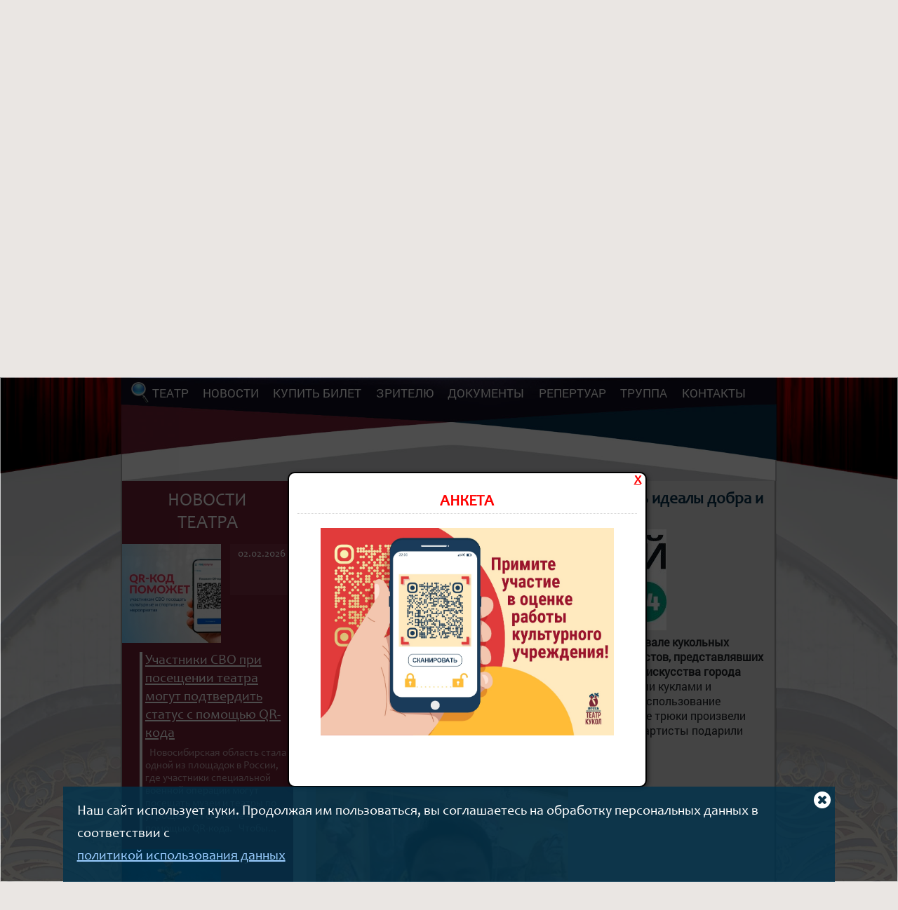

--- FILE ---
content_type: text/html; charset=utf-8
request_url: https://puppets-nsk.ru/content/%D1%85%D1%83-%D0%B6%D0%B0%D0%BD-%C2%AB%D1%81-%D0%B4%D0%B5%D1%82%D1%81%D1%82%D0%B2%D0%B0-%D0%B6%D0%B8%D0%B7%D0%BD%D1%8C-%D0%B4%D0%BE%D0%BB%D0%B6%D0%BD%D1%8B-%D0%BF%D1%80%D0%BE%D0%BD%D0%B8%D0%B7%D1%8B%D0%B2%D0%B0%D1%82%D1%8C-%D0%B8%D0%B4%D0%B5%D0%B0%D0%BB%D1%8B-%D0%B4%D0%BE%D0%B1%D1%80%D0%B0-%D0%B8-%D0%BA%D1%80%D0%B0%D1%81%D0%BE%D1%82%D1%8B%C2%BB
body_size: 66821
content:


<!DOCTYPE html>
<html lang="ru">
<head>
<meta name="viewport" content="width=device-width,initial-scale=1.0,maximum-scale=1" />
<meta name="format-detection" content="telephone=no">
<title>Ху Жан: «С детства жизнь должны пронизывать идеалы добра и красоты!» | Новосибирский областной театр кукол</title>

<meta http-equiv="Content-Type" content="text/html; charset=utf-8" />
<meta name="Generator" content="Drupal 7 (http://drupal.org); Commerce 1" />
<link rel="canonical" href="/content/%D1%85%D1%83-%D0%B6%D0%B0%D0%BD-%C2%AB%D1%81-%D0%B4%D0%B5%D1%82%D1%81%D1%82%D0%B2%D0%B0-%D0%B6%D0%B8%D0%B7%D0%BD%D1%8C-%D0%B4%D0%BE%D0%BB%D0%B6%D0%BD%D1%8B-%D0%BF%D1%80%D0%BE%D0%BD%D0%B8%D0%B7%D1%8B%D0%B2%D0%B0%D1%82%D1%8C-%D0%B8%D0%B4%D0%B5%D0%B0%D0%BB%D1%8B-%D0%B4%D0%BE%D0%B1%D1%80%D0%B0-%D0%B8-%D0%BA%D1%80%D0%B0%D1%81%D0%BE%D1%82%D1%8B%C2%BB" />
<link rel="shortlink" href="/node/9215" />
<link rel="shortcut icon" href="https://puppets-nsk.ru/favicon.ico" type="image/vnd.microsoft.icon" />
<style type="text/css" media="all">
@import url("https://puppets-nsk.ru/modules/system/system.base.css?t9assi");
@import url("https://puppets-nsk.ru/modules/system/system.messages.css?t9assi");
@import url("https://puppets-nsk.ru/modules/system/system.theme.css?t9assi");
</style>
<style type="text/css" media="all">
@import url("https://puppets-nsk.ru/sites/all/modules/calendar/css/calendar_multiday.css?t9assi");
@import url("https://puppets-nsk.ru/sites/all/modules/colorbox_node/colorbox_node.css?t9assi");
@import url("https://puppets-nsk.ru/modules/comment/comment.css?t9assi");
@import url("https://puppets-nsk.ru/sites/all/modules/date/date_api/date.css?t9assi");
@import url("https://puppets-nsk.ru/sites/all/modules/date/date_popup/themes/datepicker.1.7.css?t9assi");
@import url("https://puppets-nsk.ru/sites/all/modules/date/date_repeat_field/date_repeat_field.css?t9assi");
@import url("https://puppets-nsk.ru/sites/all/modules/email_subscribe-master/css/es_style.css?t9assi");
@import url("https://puppets-nsk.ru/modules/field/theme/field.css?t9assi");
@import url("https://puppets-nsk.ru/modules/node/node.css?t9assi");
@import url("https://puppets-nsk.ru/modules/search/search.css?t9assi");
@import url("https://puppets-nsk.ru/modules/user/user.css?t9assi");
@import url("https://puppets-nsk.ru/sites/all/modules/youtube/css/youtube.css?t9assi");
@import url("https://puppets-nsk.ru/sites/all/modules/extlink/css/extlink.css?t9assi");
@import url("https://puppets-nsk.ru/sites/all/modules/views/css/views.css?t9assi");
@import url("https://puppets-nsk.ru/sites/all/modules/ckeditor/css/ckeditor.css?t9assi");
</style>
<style type="text/css" media="all">
@import url("https://puppets-nsk.ru/sites/all/modules/absolute_messages/absolute_messages.css?t9assi");
@import url("https://puppets-nsk.ru/sites/all/libraries/colorbox/example1/colorbox.css?t9assi");
@import url("https://puppets-nsk.ru/sites/all/modules/ctools/css/ctools.css?t9assi");
@import url("https://puppets-nsk.ru/sites/all/modules/panels/css/panels.css?t9assi");
@import url("https://puppets-nsk.ru/sites/all/themes/notkthemenew/popup_message_styles/mystyle/popup.css?t9assi");
@import url("https://puppets-nsk.ru/sites/all/modules/nice_menus/css/nice_menus.css?t9assi");
@import url("https://puppets-nsk.ru/sites/all/modules/nice_menus/css/nice_menus_default.css?t9assi");
</style>
<style type="text/css" media="all">
@import url("https://puppets-nsk.ru/sites/all/themes/notkthemenew/css/common.css?t9assi");
@import url("https://puppets-nsk.ru/sites/all/themes/notkthemenew/css/slick.css?t9assi");
@import url("https://puppets-nsk.ru/sites/all/themes/notkthemenew/news.css?t9assi");
@import url("https://puppets-nsk.ru/sites/all/themes/notkthemenew/history.css?t9assi");
@import url("https://puppets-nsk.ru/sites/all/themes/notkthemenew/Spektakl.css?t9assi");
@import url("https://puppets-nsk.ru/sites/all/themes/notkthemenew/repertuar.css?t9assi");
@import url("https://puppets-nsk.ru/sites/all/themes/notkthemenew/muzey.css?t9assi");
@import url("https://puppets-nsk.ru/sites/all/themes/notkthemenew/truppa.css?t9assi");
@import url("https://puppets-nsk.ru/sites/all/themes/notkthemenew/rukovoditel.css?t9assi");
@import url("https://puppets-nsk.ru/sites/all/themes/notkthemenew/afisha_new.css?t9assi");
@import url("https://puppets-nsk.ru/sites/all/modules/cookie_banner/css/cookie_banner.css?t9assi");
</style>
<script type="text/javascript" src="//ajax.aspnetcdn.com/ajax/jQuery/jquery-1.8.3.js"></script>
<script type="text/javascript">
<!--//--><![CDATA[//><!--
window.jQuery || document.write("<script src='/sites/all/modules/jquery_update/replace/jquery/1.8/jquery.js'>\x3C/script>")
//--><!]]>
</script>
<script type="text/javascript" src="https://puppets-nsk.ru/misc/jquery-extend-3.4.0.js?v=1.8.3"></script>
<script type="text/javascript" src="https://puppets-nsk.ru/misc/jquery-html-prefilter-3.5.0-backport.js?v=1.8.3"></script>
<script type="text/javascript" src="https://puppets-nsk.ru/misc/jquery.once.js?v=1.2"></script>
<script type="text/javascript" src="https://puppets-nsk.ru/misc/drupal.js?t9assi"></script>
<script type="text/javascript" src="https://puppets-nsk.ru/sites/all/modules/nice_menus/js/jquery.bgiframe.js?v=2.1"></script>
<script type="text/javascript" src="https://puppets-nsk.ru/sites/all/modules/nice_menus/js/jquery.hoverIntent.js?v=0.5"></script>
<script type="text/javascript" src="https://puppets-nsk.ru/sites/all/modules/nice_menus/js/superfish.js?v=1.4.8"></script>
<script type="text/javascript" src="https://puppets-nsk.ru/sites/all/modules/nice_menus/js/nice_menus.js?v=1.0"></script>
<script type="text/javascript" src="https://puppets-nsk.ru/misc/form-single-submit.js?v=7.99"></script>
<script type="text/javascript" src="https://puppets-nsk.ru/misc/ajax.js?v=7.99"></script>
<script type="text/javascript" src="https://puppets-nsk.ru/sites/all/modules/jquery_update/js/jquery_update.js?v=0.0.1"></script>
<script type="text/javascript" src="https://puppets-nsk.ru/sites/all/modules/admin_menu/admin_devel/admin_devel.js?t9assi"></script>
<script type="text/javascript" src="https://puppets-nsk.ru/sites/default/files/languages/ru_z5ski01qImVMHuAVZnWPF5K8zfV2kD0YVzGnMfKjwZQ.js?t9assi"></script>
<script type="text/javascript" src="https://puppets-nsk.ru/sites/all/modules/absolute_messages/absolute_messages.js?t9assi"></script>
<script type="text/javascript">
<!--//--><![CDATA[//><!--
jQuery.extend(Drupal.absolute_messages, {"dismiss":{"status":1,"warning":0,"error":0},"dismiss_time":{"status":"5","warning":"5","error":"5"},"dismiss_all_count":"2"});
//--><!]]>
</script>
<script type="text/javascript" src="https://puppets-nsk.ru/sites/all/libraries/colorbox/jquery.colorbox-min.js?t9assi"></script>
<script type="text/javascript" src="https://puppets-nsk.ru/sites/all/modules/colorbox/js/colorbox.js?t9assi"></script>
<script type="text/javascript" src="https://puppets-nsk.ru/sites/all/modules/colorbox/js/colorbox_load.js?t9assi"></script>
<script type="text/javascript" src="https://puppets-nsk.ru/sites/all/modules/colorbox/js/colorbox_inline.js?t9assi"></script>
<script type="text/javascript" src="https://puppets-nsk.ru/misc/jquery.cookie.js?t9assi"></script>
<script type="text/javascript" src="https://puppets-nsk.ru/sites/all/modules/popup_message/js/popup.js?t9assi"></script>
<script type="text/javascript" src="https://puppets-nsk.ru/sites/all/modules/cookie_banner/js/cookie_banner.js?t9assi"></script>
<script type="text/javascript" src="https://puppets-nsk.ru/sites/all/modules/extlink/js/extlink.js?t9assi"></script>
<script type="text/javascript" src="https://puppets-nsk.ru/misc/progress.js?v=7.99"></script>
<script type="text/javascript" src="https://puppets-nsk.ru/sites/all/modules/colorbox_node/colorbox_node.js?t9assi"></script>
<script type="text/javascript" src="https://puppets-nsk.ru/sites/all/themes/notkthemenew/js/floating.js?t9assi"></script>
<script type="text/javascript" src="https://puppets-nsk.ru/sites/all/themes/notkthemenew/js/floating2.js?t9assi"></script>
<script type="text/javascript" src="https://puppets-nsk.ru/sites/all/themes/notkthemenew/js/readmore.js?t9assi"></script>
<script type="text/javascript" src="https://puppets-nsk.ru/sites/all/themes/notkthemenew/js/Gift.js?t9assi"></script>
<script type="text/javascript" src="https://puppets-nsk.ru/sites/all/themes/notkthemenew/js/sale_ticket.js?t9assi"></script>
<script type="text/javascript" src="https://puppets-nsk.ru/sites/all/themes/notkthemenew/js/slick.js?t9assi"></script>
<script type="text/javascript" src="https://puppets-nsk.ru/sites/all/themes/notkthemenew/js/script.js?t9assi"></script>
<script type="text/javascript">
<!--//--><![CDATA[//><!--
jQuery.extend(Drupal.settings, {"basePath":"\/","pathPrefix":"","setHasJsCookie":0,"ajaxPageState":{"theme":"notknew","theme_token":"KBewFM9OTaD-m10TZbcl_YIr0Sk6hwoctWd6QNilJ3M","jquery_version":"1.8","js":{"\/\/ajax.aspnetcdn.com\/ajax\/jQuery\/jquery-1.8.3.js":1,"0":1,"misc\/jquery-extend-3.4.0.js":1,"misc\/jquery-html-prefilter-3.5.0-backport.js":1,"misc\/jquery.once.js":1,"misc\/drupal.js":1,"sites\/all\/modules\/nice_menus\/js\/jquery.bgiframe.js":1,"sites\/all\/modules\/nice_menus\/js\/jquery.hoverIntent.js":1,"sites\/all\/modules\/nice_menus\/js\/superfish.js":1,"sites\/all\/modules\/nice_menus\/js\/nice_menus.js":1,"misc\/form-single-submit.js":1,"misc\/ajax.js":1,"sites\/all\/modules\/jquery_update\/js\/jquery_update.js":1,"sites\/all\/modules\/admin_menu\/admin_devel\/admin_devel.js":1,"public:\/\/languages\/ru_z5ski01qImVMHuAVZnWPF5K8zfV2kD0YVzGnMfKjwZQ.js":1,"sites\/all\/modules\/absolute_messages\/absolute_messages.js":1,"1":1,"sites\/all\/libraries\/colorbox\/jquery.colorbox-min.js":1,"sites\/all\/modules\/colorbox\/js\/colorbox.js":1,"sites\/all\/modules\/colorbox\/js\/colorbox_load.js":1,"sites\/all\/modules\/colorbox\/js\/colorbox_inline.js":1,"misc\/jquery.cookie.js":1,"sites\/all\/modules\/popup_message\/js\/popup.js":1,"sites\/all\/modules\/cookie_banner\/js\/cookie_banner.js":1,"sites\/all\/modules\/extlink\/js\/extlink.js":1,"misc\/progress.js":1,"sites\/all\/modules\/colorbox_node\/colorbox_node.js":1,"sites\/all\/themes\/notkthemenew\/js\/floating.js":1,"sites\/all\/themes\/notkthemenew\/js\/floating2.js":1,"sites\/all\/themes\/notkthemenew\/js\/readmore.js":1,"sites\/all\/themes\/notkthemenew\/js\/Gift.js":1,"sites\/all\/themes\/notkthemenew\/js\/sale_ticket.js":1,"sites\/all\/themes\/notkthemenew\/js\/slick.js":1,"sites\/all\/themes\/notkthemenew\/js\/script.js":1},"css":{"modules\/system\/system.base.css":1,"modules\/system\/system.messages.css":1,"modules\/system\/system.theme.css":1,"sites\/all\/modules\/calendar\/css\/calendar_multiday.css":1,"sites\/all\/modules\/colorbox_node\/colorbox_node.css":1,"modules\/comment\/comment.css":1,"sites\/all\/modules\/date\/date_api\/date.css":1,"sites\/all\/modules\/date\/date_popup\/themes\/datepicker.1.7.css":1,"sites\/all\/modules\/date\/date_repeat_field\/date_repeat_field.css":1,"sites\/all\/modules\/email_subscribe-master\/css\/es_style.css":1,"modules\/field\/theme\/field.css":1,"modules\/node\/node.css":1,"modules\/search\/search.css":1,"modules\/user\/user.css":1,"sites\/all\/modules\/youtube\/css\/youtube.css":1,"sites\/all\/modules\/extlink\/css\/extlink.css":1,"sites\/all\/modules\/views\/css\/views.css":1,"sites\/all\/modules\/ckeditor\/css\/ckeditor.css":1,"sites\/all\/modules\/absolute_messages\/absolute_messages.css":1,"sites\/all\/libraries\/colorbox\/example1\/colorbox.css":1,"sites\/all\/modules\/ctools\/css\/ctools.css":1,"sites\/all\/modules\/panels\/css\/panels.css":1,"sites\/all\/themes\/notkthemenew\/popup_message_styles\/mystyle\/popup.css":1,"sites\/all\/modules\/nice_menus\/css\/nice_menus.css":1,"sites\/all\/modules\/nice_menus\/css\/nice_menus_default.css":1,"sites\/all\/themes\/notkthemenew\/css\/common.css":1,"sites\/all\/themes\/notkthemenew\/css\/slick.css":1,"sites\/all\/themes\/notkthemenew\/news.css":1,"sites\/all\/themes\/notkthemenew\/history.css":1,"sites\/all\/themes\/notkthemenew\/Spektakl.css":1,"sites\/all\/themes\/notkthemenew\/repertuar.css":1,"sites\/all\/themes\/notkthemenew\/muzey.css":1,"sites\/all\/themes\/notkthemenew\/truppa.css":1,"sites\/all\/themes\/notkthemenew\/rukovoditel.css":1,"sites\/all\/themes\/notkthemenew\/afisha_new.css":1,"sites\/all\/modules\/cookie_banner\/css\/cookie_banner.css":1}},"colorbox":{"transition":"elastic","speed":"350","opacity":"0.85","slideshow":false,"slideshowAuto":true,"slideshowSpeed":"2500","slideshowStart":"start slideshow","slideshowStop":"stop slideshow","current":"{current} of {total}","previous":"\u00ab Prev","next":"Next \u00bb","close":"Close","overlayClose":true,"returnFocus":true,"maxWidth":"98%","maxHeight":"110%","initialWidth":"300","initialHeight":"280","fixed":true,"scrolling":true,"mobiledetect":true,"mobiledevicewidth":"480px"},"jcarousel":{"ajaxPath":"\/jcarousel\/ajax\/views"},"popup_message":{"title":"\u0410\u041d\u041a\u0415\u0422\u0410","body":"\u003Cstyle type=\u0022text\/css\u0022\u003E\n\u003C!--\/*--\u003E\u003C![CDATA[\/* \u003E\u003C!--*\/\n\na.button24 {\n  display: inline-block;\n  color: white;\n  text-decoration: none;\n  padding: .5em 2em;\n  outline: none;\n  border-width: 2px 0;\n  border-style: solid none;\n  border-color: #FDBE33 #000 #D77206;\n  border-radius: 6px;\n  background: linear-gradient(#F3AE0F, #E38916) #E38916;\n  transition: 0.2s;\n} \na.button24:hover { background: linear-gradient(#f5ae00, #f59500) #f5ae00; }\na.button24:active { background: linear-gradient(#f59500, #f5ae00) #f59500; }\n\/*--\u003E\u003C!]]\u003E*\/\n\u003C\/style\u003E\u003Cp class=\u0022rtecenter\u0022\u003E\u003Ca href=\u0022https:\/\/forms.mkrf.ru\/e\/2579\/xTPLeBU7\/?ap_orgcode=045406\u0022 target=\u0022_blank\u0022\u003E\u003Cimg alt=\u0022\u0410\u043d\u043a\u0435\u0442\u0430\u0022 src=\u0022https:\/\/puppets-nsk.ru\/sites\/default\/files\/pictures\/QP_Anketa_ud.jpg\u0022 style=\u0022width: 418px; height: 296px;\u0022 \/\u003E\u003C\/a\u003E\u003C\/p\u003E\n","check_cookie":"1","width":"450","height":"450","delay":"5"},"nice_menus_options":{"delay":"800","speed":"normal"},"cookie_banner":{"cookie_banner_message":"\n\u003Cdiv id=\u0022cookie-banner\u0022\u003E\n  \u003Cp\u003E\n    \u041d\u0430\u0448 \u0441\u0430\u0439\u0442 \u0438\u0441\u043f\u043e\u043b\u044c\u0437\u0443\u0435\u0442 \u043a\u0443\u043a\u0438. \u041f\u0440\u043e\u0434\u043e\u043b\u0436\u0430\u044f \u0438\u043c \u043f\u043e\u043b\u044c\u0437\u043e\u0432\u0430\u0442\u044c\u0441\u044f, \u0432\u044b \u0441\u043e\u0433\u043b\u0430\u0448\u0430\u0435\u0442\u0435\u0441\u044c \u043d\u0430 \u043e\u0431\u0440\u0430\u0431\u043e\u0442\u043a\u0443 \u043f\u0435\u0440\u0441\u043e\u043d\u0430\u043b\u044c\u043d\u044b\u0445 \u0434\u0430\u043d\u043d\u044b\u0445 \u0432 \u0441\u043e\u043e\u0442\u0432\u0435\u0442\u0441\u0442\u0432\u0438\u0438 \u0441     \u003Ca href=\u0022https:\/\/puppets-nsk.ru\/sites\/default\/files\/Cookies.pdf\u0022 target=\u0022_blank\u0022\u003E\u043f\u043e\u043b\u0438\u0442\u0438\u043a\u043e\u0439 \u0438\u0441\u043f\u043e\u043b\u044c\u0437\u043e\u0432\u0430\u043d\u0438\u044f \u0434\u0430\u043d\u043d\u044b\u0445\u003C\/a\u003E\n  \u003C\/p\u003E\n\n  \u003Cbutton class=\u0022close\u0022\u003E\n    \u003Cspan\u003EClose cookie notice\u003C\/span\u003E\n  \u003C\/button\u003E\n\u003C\/div\u003E\n","cookie_banner_name":"puppets-nsk-ru-eu-cookie","cookie_banner_duration":1777813681},"urlIsAjaxTrusted":{"\/content\/%D1%85%D1%83-%D0%B6%D0%B0%D0%BD-%C2%AB%D1%81-%D0%B4%D0%B5%D1%82%D1%81%D1%82%D0%B2%D0%B0-%D0%B6%D0%B8%D0%B7%D0%BD%D1%8C-%D0%B4%D0%BE%D0%BB%D0%B6%D0%BD%D1%8B-%D0%BF%D1%80%D0%BE%D0%BD%D0%B8%D0%B7%D1%8B%D0%B2%D0%B0%D1%82%D1%8C-%D0%B8%D0%B4%D0%B5%D0%B0%D0%BB%D1%8B-%D0%B4%D0%BE%D0%B1%D1%80%D0%B0-%D0%B8-%D0%BA%D1%80%D0%B0%D1%81%D0%BE%D1%82%D1%8B%C2%BB":true,"\/puppets-nsk\/email-subscribe":true},"extlink":{"extTarget":"_blank","extClass":0,"extLabel":"(link is external)","extImgClass":0,"extIconPlacement":"append","extSubdomains":0,"extExclude":"","extInclude":"documety","extCssExclude":"","extCssExplicit":"","extAlert":0,"extAlertText":"This link will take you to an external web site.","mailtoClass":0,"mailtoLabel":"(link sends e-mail)","extUseFontAwesome":false},"colorbox_node":{"width":"600px","height":"600px"}});
//--><!]]>
</script>

<script type="text/javascript">


function mysetglobal(){
var root = document.querySelector(':root');
var rootStyles = getComputedStyle(root);
var ismob = rootStyles.getPropertyValue('--ismob');

var topbgwidth = jQuery('.topbg').width();
var topbgheight = jQuery('.topbg').height();		

//alert(topbgwidth);
root.style.setProperty('--topbg-width', topbgwidth);
root.style.setProperty('--topbg-height', topbgheight);



if (ismob==1){

var topbgwidth = jQuery('.topbgmob').width();
var topbgheight = jQuery('.topbgmob').height();		
root.style.setProperty('--topbg-width', topbgwidth);
root.style.setProperty('--topbg-height', topbgheight);
}
	
}


	var img1 = document.createElement('img');
	img1.src="https://puppets-nsk.ru/sites/all/themes/notkthemenew/img/topmain.jpg";

	jQuery(img1).load(function() {
		mysetglobal();
	});


	var img2 = document.createElement('img');
	img2.src="https://puppets-nsk.ru/sites/all/themes/notkthemenew/img/mainmob2.jpg";
	


	</script>
</head>
<body> 
    	

<div class="site">

<div class="versionvi">
	
	<div class="vvi_font">
		<span class="ttl">Шрифт</span>		
		<a class="vvi_font_1 sel" data-font="font_1" href="#">A</a>
		<a class="vvi_font_2" data-font="font_2" href="#">A</a>
		<a class="vvi_font_3" data-font="font_3" href="#">A</a>
		
	</div>

	
	<div class="vvi_color">
	
		<span class="ttl">Цвет фона</span>
		<a class="vvi_color_1 sel" data-color="color_1" href="#">A</a>
		<a class="vvi_color_2" data-color="color_2"  href="#">A</a>
		<a class="vvi_color_3" data-color="color_3"  href="#">A</a>
	
	</div>
	<a class="vvi_close" href="#">вернуться к обычной версии</a>
</div>

<div class="mobilemenu">
	<a class="mm_close" href="#"></a>
	
	<!--<a class="mm_find" href="#"></a>-->
	
<div class="visuallymobburger"><a class="visually" href="#"><span class="img "></span><span class="txt">Версия для<br /> слабовидящих</span></a></div>	


<div class="mm_name">
	<span class="name1">НОВОСИБИРСКИЙ ОБЛАСТНОЙ</span>
	<span class="name2">ТЕАТР КУКОЛ</span>
</div>


<div class="mm_logo_block">
	<a class="mmlogo" href="#"></a>
</div>

<ul class="menu"><li class="first expanded"><span title="ТЕАТР" class="nolink" tabindex="0">ТЕАТР</span><ul class="menu"><li class="first leaf"><a href="/festival_perekrestok" title="ФЕСТИВАЛЬ &quot;ПЕРЕКРЁСТОК&quot;">ФЕСТИВАЛЬ &quot;ПЕРЕКРЁСТОК&quot;</a></li>
<li class="leaf"><a href="/family_fest" title="ФЕСТИВАЛЬ СЕМЕЙНЫХ ТЕАТРОВ">ФЕСТИВАЛЬ СЕМЕЙНЫХ ТЕАТРОВ</a></li>
<li class="leaf"><a href="/puppets_school" title="ПЕРВАЯ СИБИРСКАЯ ШКОЛА КУКОЛЬНИКА &quot;ПЕРЕКРЁСТОК&quot;">ПЕРВАЯ СИБИРСКАЯ ШКОЛА КУКОЛЬНИКА &quot;ПЕРЕКРЁСТОК&quot;</a></li>
<li class="leaf"><a href="/magazine_jakonya" title="ЖУРНАЛ &quot;ЖАКОНЯ&quot;">ЖУРНАЛ &quot;ЖАКОНЯ&quot;</a></li>
<li class="leaf"><a href="/history" title="ИСТОРИЯ" class="menu_icon menu-404">ИСТОРИЯ</a></li>
<li class="leaf"><a href="/write_about_us" title="О нас пишут">О НАС ПИШУТ</a></li>
<li class="leaf"><a href="/video" title="ВИДЕОСЮЖЕТЫ">ТВ - ВИДЕОСЮЖЕТЫ</a></li>
<li class="last leaf"><a href="/teh_data" title="ТЕХНИЧЕСКИЕ ДАННЫЕ СЦЕНЫ">ТЕХНИЧЕСКИЕ ДАННЫЕ СЦЕНЫ</a></li>
</ul></li>
<li class="leaf"><a href="/news" title="НОВОСТИ">НОВОСТИ</a></li>
<li class="leaf"><a href="/afisha#Title_afisha_new" title="КУПИТЬ БИЛЕТ">КУПИТЬ БИЛЕТ</a></li>
<li class="expanded"><span title="ЗРИТЕЛЮ" class="nolink" tabindex="0">ЗРИТЕЛЮ</span><ul class="menu"><li class="first leaf"><a href="/feedback_contact" title="ОБРАТНАЯ СВЯЗЬ">ОБРАТНАЯ СВЯЗЬ</a></li>
<li class="leaf"><a href="/rules_sale" title="ПРАВИЛА ПРОДАЖИ И ВОЗВРАТА ТОВАРА">ПРАВИЛА ПРОДАЖИ И ВОЗВРАТА ТОВАРА</a></li>
<li class="leaf"><a href="https://puppets-nsk.ru/buy-tickets-rules" title="ПРАВИЛА ПРОДАЖИ И ВОЗВРАТА БИЛЕТОВ">ПРАВИЛА ПРОДАЖИ И ВОЗВРАТА БИЛЕТОВ</a></li>
<li class="leaf"><a href="/rules_certificates" title="Правила продажи сертификатов">ПРАВИЛА ПРОДАЖИ СЕРТИФИКАТОВ</a></li>
<li class="leaf"><a href="/muzey" title="ТЕАТРАЛЬНЫЙ МУЗЕЙ" class="menu_icon menu-575">ТЕАТРАЛЬНЫЙ МУЗЕЙ</a></li>
<li class="leaf"><a href="/ocenka_kachestva" title="НЕЗАВИСИМАЯ ОЦЕНКА КАЧЕСТВА">НЕЗАВИСИМАЯ ОЦЕНКА КАЧЕСТВА</a></li>
<li class="leaf"><a href="/content/%D0%B4%D0%BE%D1%81%D1%82%D1%83%D0%BF%D0%BD%D0%B0%D1%8F-%D1%81%D1%80%D0%B5%D0%B4%D0%B0" title="ДОСТУПНАЯ СРЕДА">ДОСТУПНАЯ СРЕДА</a></li>
<li class="leaf"><a href="/uslugi_teatra" title="УСЛУГИ ТЕАТРА">УСЛУГИ ТЕАТРА</a></li>
<li class="leaf"><a href="/Plan_zala" title="ПЛАН ЗРИТЕЛЬНОГО ЗАЛА">ПЛАН ЗРИТЕЛЬНОГО ЗАЛА</a></li>
<li class="leaf"><a href="/content/antiterror" title="АНТИТЕРРОР">АНТИТЕРРОР</a></li>
<li class="leaf"><a href="/pravila" class="menu_icon menu-485" title="ПРАВИЛА ПОСЕЩЕНИЯ ТЕАТРА">ПРАВИЛА ПОСЕЩЕНИЯ ТЕАТРА</a></li>
<li class="leaf"><a href="/reglament" title="РЕГЛАМЕНТЫ И ПОЛОЖЕНИЯ ПРЕДОСТАВЛЕНИЯ УСЛУГ">РЕГЛАМЕНТЫ И ПОЛОЖЕНИЯ ПРЕДОСТАВЛЕНИЯ УСЛУГ</a></li>
<li class="leaf"><a href="/shema_proezda" title="СХЕМА ПРОЕЗДА">СХЕМА ПРОЕЗДА</a></li>
<li class="leaf"><a href="/sitemap">КАРТА САЙТА</a></li>
<li class="last leaf"><a href="/content/%D0%BF%D0%BE%D0%BB%D0%B8%D1%82%D0%B8%D0%BA%D0%B0-%D0%B8%D1%81%D0%BF%D0%BE%D0%BB%D1%8C%D0%B7%D0%BE%D0%B2%D0%B0%D0%BD%D0%B8%D1%8F-%D0%BF%D0%B5%D1%80%D1%81%D0%BE%D0%BD%D0%B0%D0%BB%D1%8C%D0%BD%D1%8B%D1%85-%D0%B4%D0%B0%D0%BD%D0%BD%D1%8B%D1%85" title="ПОЛИТИКА ИСПОЛЬЗОВАНИЯ ПЕРСОНАЛЬНЫХ ДАННЫХ">ПОЛИТИКА ИСПОЛЬЗОВАНИЯ ПЕРСОНАЛЬНЫХ ДАННЫХ</a></li>
</ul></li>
<li class="expanded"><span title="ДОКУМЕНТЫ" class="nolink" tabindex="0">ДОКУМЕНТЫ</span><ul class="menu"><li class="first leaf"><a href="/attestaciya" title="АТТЕСТАЦИЯ">АТТЕСТАЦИЯ</a></li>
<li class="leaf"><a href="/antikorrupciya" title="АНТИКОРРУПЦИЯ">АНТИКОРРУПЦИЯ</a></li>
<li class="collapsed"><a href="/documents" title="ДОКУМЕНТАЦИЯ">ДОКУМЕНТАЦИЯ</a></li>
<li class="leaf"><a href="/fed" title="ФИНАНСОВО-ХОЗЯЙСТВЕННАЯ ДЕЯТЕЛЬНОСТЬ">ФИНАНСОВО-ХОЗЯЙСТВЕННАЯ ДЕЯТЕЛЬНОСТЬ</a></li>
<li class="last leaf"><a href="/goszadanie" title="ГОСУДАРСТВЕННОЕ ЗАДАНИЕ">ГОСУДАРСТВЕННОЕ ЗАДАНИЕ</a></li>
</ul></li>
<li class="leaf"><a href="/repertuar" title="РЕПЕРТУАР" class="menu_icon menu-573">РЕПЕРТУАР</a></li>
<li class="leaf"><a href="/truppa" title="ТРУППА" class="menu_icon menu-578">ТРУППА</a></li>
<li class="last leaf"><a href="/kontakts" title="КОНТАКТЫ" class="menu_icon menu-581">КОНТАКТЫ</a></li>
</ul>	

<div class="mm_kassa">
	<a class="mm_tel" href="tel:8 800 300-49-10">8 800 300-49-10</a>
	<span class="ttl">Касса работает:</span>
<span class="k">10-00 до 19-30</span> 
<span class="k">перерыв:</span>
<span class="k">14-00 до 14-30</span>
<span class="k">без выходных</span>

	<!--<span class="ttl">Касса работает:</span>
	<span class="k">10-00 до 14-00</span>
	<span class="k">14-30 до 19-30</span>-->


</div>	

	<div class="mm_soc">
		<a class="yb " target='_blank' href="https://www.youtube.com/channel/UCz2Eg9JoC6C5n2RTLk09LcQ"></a>
		<a class="vk " target='_blank' href="https://vk.com/teatrkukolnsk"></a>
		<!--<a class="fb " target='_blank' href="https://www.facebook.com/TeatrkukolNovosibirsk/"></a>
		<a class="in " target='_blank' href="https://www.instagram.com/teatr_kukol_novosibirsk/"></a>-->
	</div>

	<div class="mm_info">	
		<span>ГАУК НСО «Театр кукол»      |      г.Новосибирск, ул.Ленина, 22</span>
<span><a class="" href="mailto:puppetsnsk@mail.ru">puppetsnsk@mail.ru</a></span>
<span><i>администраторы, касса:</i> <a class="" href="tel:+8 (800) 300-49-10">8 (800) 300-49-10</a></span>
<span><a class="" href="mailto:tickets@puppets-nsk.ru">tickets@puppets-nsk.ru</a></span>		<!--<span>ГАУК НСО «Театр кукол»      |      г.Новосибирск, ул.Ленина, 22</span>
		<span><a class="" href="#">puppetsnsk@mail.ru</a></span>
		<span><i>касса:</i> <a class="" href="#">+7 (383) 213-27-35</a></span>
		<span><i>администраторы:</i> <a class="" href="#">+7 (383) 210-24-83</a>		</span>	-->
	</div>	
	
</div>

<div class="topmob">
	<div class="burger"><a class="button" href="#"></a></div>
	<div class="visuallymob"><a class="visually" href="#"><span class="img "></span><span class="txt">Версия для<br /> слабовидящих</span></a></div>

</div>


<div style="position: relative;">
	<img class="topbg" src="/sites/all/themes/notkthemenew/img/topmain.jpg">
	<img class="topbgmob" src="/sites/all/themes/notkthemenew/img/mainmob2.jpg">
<div id="ttopmain2">





<div class="tinfo">
	<span class="tinfo1">Министерство культуры Новосибирской области</span>
	<span class="tinfo2">Государственное автономное учреждение культуры</span>
	<span class="tinfo2">Новосибирской области</span>

</div>



<div class="name">
	<span class="name1">НОВОСИБИРСКИЙ ОБЛАСТНОЙ</span>
	<span class="name2">ТЕАТР КУКОЛ</span>
</div>

<div class="kassa">
	<span class="ttl">Касса работает:</span>
<span class="k">10-00 до 19-30</span> 
<span class="k">перерыв:</span>
<span class="k">14-00 до 14-30</span>
<span class="k">без выходных</span>

	<!--<span class="ttl">Касса работает:</span>
	<span class="k">10-00 до 14-00</span>
	<span class="k">14-30 до 19-30</span>-->

  	 	
</div>


<a class="logo" href="/"></a>

<a class="visually" href="#"><span class="img "></span><span class="txt">Версия для слабовидящих</span></a>

<div class="telsez">
	<div class="tel"><a href="tel:8 800 300-49-10">8 800 300-49-10</a></div>
	<span class="sez">92 театральный сезон</span>
</div>
<div id="logo_semya"><img src="/sites/default/files/pictures/pobeda80.jpg"></div>

</div>

<div class="tmenu" id="topmenu">
	<ul class="menu"><li class="first expanded"><span title="ТЕАТР" class="nolink" tabindex="0">ТЕАТР</span><ul class="menu"><li class="first leaf"><a href="/festival_perekrestok" title="ФЕСТИВАЛЬ &quot;ПЕРЕКРЁСТОК&quot;">ФЕСТИВАЛЬ &quot;ПЕРЕКРЁСТОК&quot;</a></li>
<li class="leaf"><a href="/family_fest" title="ФЕСТИВАЛЬ СЕМЕЙНЫХ ТЕАТРОВ">ФЕСТИВАЛЬ СЕМЕЙНЫХ ТЕАТРОВ</a></li>
<li class="leaf"><a href="/puppets_school" title="ПЕРВАЯ СИБИРСКАЯ ШКОЛА КУКОЛЬНИКА &quot;ПЕРЕКРЁСТОК&quot;">ПЕРВАЯ СИБИРСКАЯ ШКОЛА КУКОЛЬНИКА &quot;ПЕРЕКРЁСТОК&quot;</a></li>
<li class="leaf"><a href="/magazine_jakonya" title="ЖУРНАЛ &quot;ЖАКОНЯ&quot;">ЖУРНАЛ &quot;ЖАКОНЯ&quot;</a></li>
<li class="leaf"><a href="/history" title="ИСТОРИЯ" class="menu_icon menu-404">ИСТОРИЯ</a></li>
<li class="leaf"><a href="/write_about_us" title="О нас пишут">О НАС ПИШУТ</a></li>
<li class="leaf"><a href="/video" title="ВИДЕОСЮЖЕТЫ">ТВ - ВИДЕОСЮЖЕТЫ</a></li>
<li class="last leaf"><a href="/teh_data" title="ТЕХНИЧЕСКИЕ ДАННЫЕ СЦЕНЫ">ТЕХНИЧЕСКИЕ ДАННЫЕ СЦЕНЫ</a></li>
</ul></li>
<li class="leaf"><a href="/news" title="НОВОСТИ">НОВОСТИ</a></li>
<li class="leaf"><a href="/afisha#Title_afisha_new" title="КУПИТЬ БИЛЕТ">КУПИТЬ БИЛЕТ</a></li>
<li class="expanded"><span title="ЗРИТЕЛЮ" class="nolink" tabindex="0">ЗРИТЕЛЮ</span><ul class="menu"><li class="first leaf"><a href="/feedback_contact" title="ОБРАТНАЯ СВЯЗЬ">ОБРАТНАЯ СВЯЗЬ</a></li>
<li class="leaf"><a href="/rules_sale" title="ПРАВИЛА ПРОДАЖИ И ВОЗВРАТА ТОВАРА">ПРАВИЛА ПРОДАЖИ И ВОЗВРАТА ТОВАРА</a></li>
<li class="leaf"><a href="https://puppets-nsk.ru/buy-tickets-rules" title="ПРАВИЛА ПРОДАЖИ И ВОЗВРАТА БИЛЕТОВ">ПРАВИЛА ПРОДАЖИ И ВОЗВРАТА БИЛЕТОВ</a></li>
<li class="leaf"><a href="/rules_certificates" title="Правила продажи сертификатов">ПРАВИЛА ПРОДАЖИ СЕРТИФИКАТОВ</a></li>
<li class="leaf"><a href="/muzey" title="ТЕАТРАЛЬНЫЙ МУЗЕЙ" class="menu_icon menu-575">ТЕАТРАЛЬНЫЙ МУЗЕЙ</a></li>
<li class="leaf"><a href="/ocenka_kachestva" title="НЕЗАВИСИМАЯ ОЦЕНКА КАЧЕСТВА">НЕЗАВИСИМАЯ ОЦЕНКА КАЧЕСТВА</a></li>
<li class="leaf"><a href="/content/%D0%B4%D0%BE%D1%81%D1%82%D1%83%D0%BF%D0%BD%D0%B0%D1%8F-%D1%81%D1%80%D0%B5%D0%B4%D0%B0" title="ДОСТУПНАЯ СРЕДА">ДОСТУПНАЯ СРЕДА</a></li>
<li class="leaf"><a href="/uslugi_teatra" title="УСЛУГИ ТЕАТРА">УСЛУГИ ТЕАТРА</a></li>
<li class="leaf"><a href="/Plan_zala" title="ПЛАН ЗРИТЕЛЬНОГО ЗАЛА">ПЛАН ЗРИТЕЛЬНОГО ЗАЛА</a></li>
<li class="leaf"><a href="/content/antiterror" title="АНТИТЕРРОР">АНТИТЕРРОР</a></li>
<li class="leaf"><a href="/pravila" class="menu_icon menu-485" title="ПРАВИЛА ПОСЕЩЕНИЯ ТЕАТРА">ПРАВИЛА ПОСЕЩЕНИЯ ТЕАТРА</a></li>
<li class="leaf"><a href="/reglament" title="РЕГЛАМЕНТЫ И ПОЛОЖЕНИЯ ПРЕДОСТАВЛЕНИЯ УСЛУГ">РЕГЛАМЕНТЫ И ПОЛОЖЕНИЯ ПРЕДОСТАВЛЕНИЯ УСЛУГ</a></li>
<li class="leaf"><a href="/shema_proezda" title="СХЕМА ПРОЕЗДА">СХЕМА ПРОЕЗДА</a></li>
<li class="leaf"><a href="/sitemap">КАРТА САЙТА</a></li>
<li class="last leaf"><a href="/content/%D0%BF%D0%BE%D0%BB%D0%B8%D1%82%D0%B8%D0%BA%D0%B0-%D0%B8%D1%81%D0%BF%D0%BE%D0%BB%D1%8C%D0%B7%D0%BE%D0%B2%D0%B0%D0%BD%D0%B8%D1%8F-%D0%BF%D0%B5%D1%80%D1%81%D0%BE%D0%BD%D0%B0%D0%BB%D1%8C%D0%BD%D1%8B%D1%85-%D0%B4%D0%B0%D0%BD%D0%BD%D1%8B%D1%85" title="ПОЛИТИКА ИСПОЛЬЗОВАНИЯ ПЕРСОНАЛЬНЫХ ДАННЫХ">ПОЛИТИКА ИСПОЛЬЗОВАНИЯ ПЕРСОНАЛЬНЫХ ДАННЫХ</a></li>
</ul></li>
<li class="expanded"><span title="ДОКУМЕНТЫ" class="nolink" tabindex="0">ДОКУМЕНТЫ</span><ul class="menu"><li class="first leaf"><a href="/attestaciya" title="АТТЕСТАЦИЯ">АТТЕСТАЦИЯ</a></li>
<li class="leaf"><a href="/antikorrupciya" title="АНТИКОРРУПЦИЯ">АНТИКОРРУПЦИЯ</a></li>
<li class="collapsed"><a href="/documents" title="ДОКУМЕНТАЦИЯ">ДОКУМЕНТАЦИЯ</a></li>
<li class="leaf"><a href="/fed" title="ФИНАНСОВО-ХОЗЯЙСТВЕННАЯ ДЕЯТЕЛЬНОСТЬ">ФИНАНСОВО-ХОЗЯЙСТВЕННАЯ ДЕЯТЕЛЬНОСТЬ</a></li>
<li class="last leaf"><a href="/goszadanie" title="ГОСУДАРСТВЕННОЕ ЗАДАНИЕ">ГОСУДАРСТВЕННОЕ ЗАДАНИЕ</a></li>
</ul></li>
<li class="leaf"><a href="/repertuar" title="РЕПЕРТУАР" class="menu_icon menu-573">РЕПЕРТУАР</a></li>
<li class="leaf"><a href="/truppa" title="ТРУППА" class="menu_icon menu-578">ТРУППА</a></li>
<li class="last leaf"><a href="/kontakts" title="КОНТАКТЫ" class="menu_icon menu-581">КОНТАКТЫ</a></li>
</ul>		
</div>

<a class="find" href=""></a>
<form class="findform" onsubmit="jQuery('#search-block-form').submit(); return false;">
<a class="ff_close" href="#"></a>
	<input type="text" value="" onchange="jQuery('#search-block-form .form-text').attr('value',this.value);" placeholder="Введите текст для поиска" name="serachtxt" />
	<button onclick="jQuery('#search-block-form').submit(); return false;">искать</button>

</form>
<div id="sisserachform" style="display:none;">
	  <div class="region region-sisserach">
    <div id="block-search-form" class="block block-search">

    
  <div class="content">
    <form action="/content/%D1%85%D1%83-%D0%B6%D0%B0%D0%BD-%C2%AB%D1%81-%D0%B4%D0%B5%D1%82%D1%81%D1%82%D0%B2%D0%B0-%D0%B6%D0%B8%D0%B7%D0%BD%D1%8C-%D0%B4%D0%BE%D0%BB%D0%B6%D0%BD%D1%8B-%D0%BF%D1%80%D0%BE%D0%BD%D0%B8%D0%B7%D1%8B%D0%B2%D0%B0%D1%82%D1%8C-%D0%B8%D0%B4%D0%B5%D0%B0%D0%BB%D1%8B-%D0%B4%D0%BE%D0%B1%D1%80%D0%B0-%D0%B8-%D0%BA%D1%80%D0%B0%D1%81%D0%BE%D1%82%D1%8B%C2%BB" method="post" id="search-block-form" accept-charset="UTF-8"><div><div class="container-inline">
      <h2 class="element-invisible">Форма поиска</h2>
    <div class="form-item form-type-textfield form-item-search-block-form">
  <label class="element-invisible" for="edit-search-block-form--2">Поиск </label>
 <input title="Введите ключевые слова для поиска." type="text" id="edit-search-block-form--2" name="search_block_form" value="" size="15" maxlength="128" class="form-text" />
</div>
<div class="form-actions form-wrapper" id="edit-actions"><input type="submit" id="edit-submit" name="op" value="Поиск" class="form-submit" /></div><input type="hidden" name="form_build_id" value="form-E4X0Nv-V8KCdyoxkGDkbXPI3hlp54hkvMRL9LPEeNqA" />
<input type="hidden" name="form_id" value="search_block_form" />
</div>
</div></form>  </div>
</div>
  </div>
	
</div>

</div>

<div class="fon1">
<div class="site-width " id="sw1">
<div class="lfix "></div>



<div class="maingrid  page">
	<div class="mg_left">
		<!--<div class="afisha_pushka">
	
<p><a href="/afisha_festival"><img alt="" src="/sites/default/files/festival2022.jpg" /></a></p>
<p><a href="/afisha_festival"><span>АФИША ФЕСТИВАЛЯ ПЕРЕКРЁСТОК</span></a></p>
</div>-->
							
        <!--<div class="catalog_gifts">
	
<p><a href="/catalog_gifts/* "><img alt="" src="/sites/default/files/pictures/Catalog_gift.jpg" style="width: 220px; height: 165px;" /></a></p>
</div>-->
			
		<div class="title">НОВОСТИ <br />ТЕАТРА</div> 
		<div class="news">


		


			<div class='itm'>
				<div class='newsgrid'>
					<a  href='/content/%D1%83%D1%87%D0%B0%D1%81%D1%82%D0%BD%D0%B8%D0%BA%D0%B8-%D1%81%D0%B2%D0%BE-%D0%BF%D1%80%D0%B8-%D0%BF%D0%BE%D1%81%D0%B5%D1%89%D0%B5%D0%BD%D0%B8%D0%B8-%D1%82%D0%B5%D0%B0%D1%82%D1%80%D0%B0-%D0%BC%D0%BE%D0%B3%D1%83%D1%82-%D0%BF%D0%BE%D0%B4%D1%82%D0%B2%D0%B5%D1%80%D0%B4%D0%B8%D1%82%D1%8C-%D1%81%D1%82%D0%B0%D1%82%D1%83%D1%81-%D1%81-%D0%BF%D0%BE%D0%BC%D0%BE%D1%89%D1%8C%D1%8E-qr-%D0%BA%D0%BE%D0%B4%D0%B0'><img  src='https://puppets-nsk.ru/sites/default/files/styles/medium/public/rw2niv2ffwzlrujn7r6t4g8zsply98hyu3dndr50z36dak8tbyjlgwmsdmm80ovfgj6ftgweqilqr-f_r1xnyexv.jpg?itok=m508QJ4y' ></a>
					<span class='date'><span>02.02.2026</span></span>
				</div>
				<a class='txt' href='/content/%D1%83%D1%87%D0%B0%D1%81%D1%82%D0%BD%D0%B8%D0%BA%D0%B8-%D1%81%D0%B2%D0%BE-%D0%BF%D1%80%D0%B8-%D0%BF%D0%BE%D1%81%D0%B5%D1%89%D0%B5%D0%BD%D0%B8%D0%B8-%D1%82%D0%B5%D0%B0%D1%82%D1%80%D0%B0-%D0%BC%D0%BE%D0%B3%D1%83%D1%82-%D0%BF%D0%BE%D0%B4%D1%82%D0%B2%D0%B5%D1%80%D0%B4%D0%B8%D1%82%D1%8C-%D1%81%D1%82%D0%B0%D1%82%D1%83%D1%81-%D1%81-%D0%BF%D0%BE%D0%BC%D0%BE%D1%89%D1%8C%D1%8E-qr-%D0%BA%D0%BE%D0%B4%D0%B0'>
					<div class='ttl'>Участники СВО при посещении театра могут подтвердить статус с помощью QR-кода</div>
					<div class='sdsr'>&nbsp;
Новосибирская область стала одной из площадок в России, где участники специальной военной операции могут посещать музеи и театры по упрощенной системе&nbsp;– с помощью QR-кода.
&nbsp;
Чтобы...</div>
					
				</a>
			</div>



			<div class='itm'>
				<div class='newsgrid'>
					<a  href='/content/%D0%BC%D0%B0%D1%81%D1%82%D0%B5%D1%80-%D0%BA%D0%BB%D0%B0%D1%81%D1%81-%D0%BA%D0%BE-%D0%B4%D0%BD%D1%8E-%D0%B7%D0%B0%D1%89%D0%B8%D1%82%D0%BD%D0%B8%D0%BA%D0%B0-%D0%BE%D1%82%D0%B5%D1%87%D0%B5%D1%81%D1%82%D0%B2%D0%B0'><img  src='https://puppets-nsk.ru/sites/default/files/styles/medium/public/20240424_174234_a91_10_52_08004_1.jpg?itok=W_gEchYt' ></a>
					<span class='date'><span>29.01.2026</span></span>
				</div>
				<a class='txt' href='/content/%D0%BC%D0%B0%D1%81%D1%82%D0%B5%D1%80-%D0%BA%D0%BB%D0%B0%D1%81%D1%81-%D0%BA%D0%BE-%D0%B4%D0%BD%D1%8E-%D0%B7%D0%B0%D1%89%D0%B8%D1%82%D0%BD%D0%B8%D0%BA%D0%B0-%D0%BE%D1%82%D0%B5%D1%87%D0%B5%D1%81%D1%82%D0%B2%D0%B0'>
					<div class='ttl'>Мастер-класс ко Дню защитника Отечества</div>
					<div class='sdsr'>&nbsp;
23 февраля, в честь Дня защитника Отечества, театр кукол приглашает новосибирцев на тематический мастер-класс.
&nbsp;
Вас ждет встреча с персонажами спектаклей, рассказывающих о военном...</div>
					
				</a>
			</div>



			<div class='itm'>
				<div class='newsgrid'>
					<a  href='/content/%D0%B1%D0%B8%D0%BB%D0%B5%D1%82-%D0%BD%D0%B0-%D0%B7%D0%BE%D1%89%D0%B5%D0%BD%D0%BA%D0%BE'><img  src='https://puppets-nsk.ru/sites/default/files/styles/medium/public/20241119_174512_a91_11_12_07415_2.jpg?itok=EhB7EU8C' ></a>
					<span class='date'><span>28.01.2026</span></span>
				</div>
				<a class='txt' href='/content/%D0%B1%D0%B8%D0%BB%D0%B5%D1%82-%D0%BD%D0%B0-%D0%B7%D0%BE%D1%89%D0%B5%D0%BD%D0%BA%D0%BE'>
					<div class='ttl'>Билет на Зощенко </div>
					<div class='sdsr'>&nbsp;
Шесть билетов, только шесть!
&nbsp;
Наш читакль «Нарочно не придумаешь» ждет своих эксклюзивных зрителей. Билеты вернулись в кассу в силу обстоятельств и ждут своего нового хозяина, как...</div>
					
				</a>
			</div>

 		
     </div>
        	
	<div class="festival">			
<p><a href="/puppets_school"><img alt="" src="/sites/default/files/logo_3.jpg" style="height: 116px; width: 200px;" /></a></p>
<p><a href="/festival_perekrestok"><span>МЕЖДУНАРОДНЫЙ ФЕСТИВАЛЬ ТЕАТРОВ КУКОЛ «ПЕРЕКРЕСТОК»</span></a></p>
</div>	

	<!--<div class="family-fest">			
<p><a href="/family_fest"><img alt="" src="/sites/default/files/pictures/Logo family_fest.jpg" style="height: 167px; width: 200px;" /></a></p>
<p><a href="/family_fest"><span>ФЕСТИВАЛЬ СЕМЕЙНЫХ ТЕАТРОВ</span></a></p>
</div>-->
		
		<div class="bimg">
			  <div class="region region-left-panel">
    <div id="block-block-2" class="block block-block">

    
  <div class="content">
    <div>
	Касса работает</div>
<div>
	10-00 до 19-30</div>
<div>
	перерыв с 14-00 до 14-30,</div>
<div>
	без выходных</div>
<div>
	 </div>
<div>
	администраторы, касса:</div>
<div>
	8 800 300-49-10,</div>
<div>
	210-24-83</div>
<div>
	<a href="mailto:tickets@puppets-nsk.ru">tickets@puppets-nsk.ru</a></div>
<div>
	 </div>
  </div>
</div>
<div id="block-views-banner-lpanel-block-pr" class="block block-views">

    
  <div class="content">
    <div class="view view-banner-lpanel view-id-banner_lpanel view-display-id-block_pr view-dom-id-96563db677fa469b055c04cf7f15b559">
            <div class="view-header">
      <p><a name="lbannres"></a></p>    </div>
  
  
  
      <div class="view-content">
      <table class="views-view-grid cols-1">
  
  <tbody>
          <tr  class="row-1 row-first row-last">
                  <td  class="col-1 col-first">
              
  <div class="views-field views-field-nothing-1">        <span class="field-content"><a href="http://www.culture.ru/s/afisha-svo/" title="www.culture.ru/s/afisha-svo/"><img typeof="foaf:Image" src="https://puppets-nsk.ru/sites/default/files/styles/banner-reklama-big/public/bannerlp/pyamyatka_dlya_uchastnikov_svo.jpg?itok=XvHxiP6U" width="322" height="228" alt="" title="www.culture.ru/s/afisha-svo/" /></a><a href="http://puppets-nsk.ru/node/11578" title="puppets-nsk.ru/node/11578"><img typeof="foaf:Image" src="https://puppets-nsk.ru/sites/default/files/styles/banner-reklama-big/public/bannerlp/qrgosuslugisvo.jpg?itok=4WsISTO-" width="322" height="201" alt="" title="puppets-nsk.ru/node/11578" /></a><a href="http://karta.nso.ru/news/295/detail" title="karta.nso.ru/news/295/detail"><img typeof="foaf:Image" src="https://puppets-nsk.ru/sites/default/files/styles/banner-reklama-big/public/bannerlp/carta_nso_svo.png?itok=qofYXFM7" width="322" height="201" alt="" title="karta.nso.ru/news/295/detail" /></a><a href="http://puppets-nsk.ru/content/cervis-tsifrovoy-id" title="puppets-nsk.ru/content/cervis-tsifrovoy-id"><img typeof="foaf:Image" src="https://puppets-nsk.ru/sites/default/files/styles/banner-reklama-big/public/bannerlp/max-cifrovoj-id.jpg?itok=o8S9bqXI" width="322" height="187" alt="" title="puppets-nsk.ru/content/cervis-tsifrovoy-id" /></a><a href="http://www.culture.ru" title="www.culture.ru"><img typeof="foaf:Image" src="https://puppets-nsk.ru/sites/default/files/styles/banner-reklama-big/public/bannerlp/proculture.jpg?itok=GGR6QDev" width="300" height="87" alt="" title="www.culture.ru" /></a><a href="http://puppets-nsk.ru/sites/default/files/documety/Pushkin_card_VTB.pdf" title="puppets-nsk.ru/sites/default/files/documety/Pushkin_card_VTB.pdf"><img typeof="foaf:Image" src="https://puppets-nsk.ru/sites/default/files/styles/banner-reklama-big/public/bannerlp/pk-pereekhala-v-vtb.png?itok=GotR_WOH" width="322" height="227" alt="" title="puppets-nsk.ru/sites/default/files/documety/Pushkin_card_VTB.pdf" /></a><a href="http://russia.ru" title="russia.ru"><img typeof="foaf:Image" src="https://puppets-nsk.ru/sites/default/files/styles/banner-reklama-big/public/bannerlp/newyearrussia.jpg?itok=yHH6yphO" width="322" height="230" alt="" title="russia.ru" /></a><a href="http://forms.mkrf.ru/e/2579/xTPLeBU7/?ap_orgcode=045406" title="forms.mkrf.ru/e/2579/xTPLeBU7/?ap_orgcode=045406"><img typeof="foaf:Image" src="https://puppets-nsk.ru/sites/default/files/styles/banner-reklama-big/public/bannerlp/qp_kod_tablichka_udovletvorennost_grazhdan_gor.jpg?itok=NgwwtFtQ" width="322" height="228" alt="" title="forms.mkrf.ru/e/2579/xTPLeBU7/?ap_orgcode=045406" /></a><a href="http://ocenka-140624.testograf.ru/" title="ocenka-140624.testograf.ru/"><img typeof="foaf:Image" src="https://puppets-nsk.ru/sites/default/files/styles/banner-reklama-big/public/bannerlp/anketa.jpg?itok=nDl06Gez" width="322" height="262" alt="" title="ocenka-140624.testograf.ru/" /></a><a href="http://grants.culture.ru/" title="grants.culture.ru/"><img typeof="foaf:Image" src="https://puppets-nsk.ru/sites/default/files/styles/banner-reklama-big/public/bannerlp/granty.jpg?itok=LWcXNIVk" width="322" height="181" alt="" title="grants.culture.ru/" /></a><a href="http://puppets-nsk.ru/content/памятка-если-ты-оказался-в-заложниках" title="puppets-nsk.ru/content/памятка-если-ты-оказался-в-заложниках"><img typeof="foaf:Image" src="https://puppets-nsk.ru/sites/default/files/styles/banner-reklama-big/public/bannerlp/pamyatka_antiterror.jpg?itok=ahwnSXrh" width="322" height="212" alt="" title="puppets-nsk.ru/content/памятка-если-ты-оказался-в-заложниках" /></a><a href="http://puppets-nsk.ru/protiv_corrupcy" title="puppets-nsk.ru/protiv_corrupcy"><img typeof="foaf:Image" src="https://puppets-nsk.ru/sites/default/files/styles/banner-reklama-big/public/bannerlp/korrupuiya_0.png?itok=9b2C0Vzt" width="322" height="127" alt="" title="puppets-nsk.ru/protiv_corrupcy" /></a></span>  </div>          </td>
              </tr>
      </tbody>
</table>
    </div>
  
  
  
  
  
  
</div>  </div>
</div>
  </div>
		
		</div>
		
		
	
	</div>
	

	<div class="mg_right  page">
		<div class="sitecontent">
								 			<div class="tabs">
				 						 		</div>
				 		 
						  <div class="region region-content">
    <div id="node-9215" class="node node-write-about-us node-promoted clearfix" about="/content/%D1%85%D1%83-%D0%B6%D0%B0%D0%BD-%C2%AB%D1%81-%D0%B4%D0%B5%D1%82%D1%81%D1%82%D0%B2%D0%B0-%D0%B6%D0%B8%D0%B7%D0%BD%D1%8C-%D0%B4%D0%BE%D0%BB%D0%B6%D0%BD%D1%8B-%D0%BF%D1%80%D0%BE%D0%BD%D0%B8%D0%B7%D1%8B%D0%B2%D0%B0%D1%82%D1%8C-%D0%B8%D0%B4%D0%B5%D0%B0%D0%BB%D1%8B-%D0%B4%D0%BE%D0%B1%D1%80%D0%B0-%D0%B8-%D0%BA%D1%80%D0%B0%D1%81%D0%BE%D1%82%D1%8B%C2%BB" typeof="sioc:Item foaf:Document">

      <h2>
      Ху Жан: «С детства жизнь должны пронизывать идеалы добра и красоты!»</a>
    </h2>  
  <span property="dc:title" content="Ху Жан: «С детства жизнь должны пронизывать идеалы добра и красоты!»" class="rdf-meta element-hidden"></span>  
   <div class="content clearfix">
    <div class="field field-name-field-news-img field-type-image field-label-hidden"><div class="field-items"><div class="field-item even"><a href="https://puppets-nsk.ru/sites/default/files/styles/news_image/public/logo2x_3.jpg?itok=MLkyNpjU" title="Ху Жан: «С детства жизнь должны пронизывать идеалы добра и красоты!»" class="colorbox" data-colorbox-gallery="gallery-node-9215-ZIZGfzJ88yY" data-cbox-img-attrs="{&quot;title&quot;: &quot;&quot;, &quot;alt&quot;: &quot;&quot;}"><img typeof="foaf:Image" src="https://puppets-nsk.ru/sites/default/files/styles/image_for_news_node/public/logo2x_3.jpg?itok=FRA2thN3" width="500" height="144" alt="" title="" /></a></div></div></div><div class="field field-name-field-news field-type-text-with-summary field-label-hidden"><div class="field-items"><div class="field-item even"><p style="box-sizing: border-box; margin-top: 0px; margin-bottom: 1.3rem; color: rgb(33, 37, 41); font-family: -apple-system, BlinkMacSystemFont, &quot;Segoe UI&quot;, Roboto, &quot;Helvetica Neue&quot;, Arial, sans-serif, &quot;Apple Color Emoji&quot;, &quot;Segoe UI Emoji&quot;, &quot;Segoe UI Symbol&quot;; font-size: 16px;"><span style="box-sizing: border-box; font-weight: bolder;">Огромный интерес у новосибирцев на международном фестивале кукольных театров «Перекресток» вызвало выступление китайских артистов, представлявших коллектив Научно-исследовательского института кукольного искусства города Янчжоу провинции Цзянсу</span>. Филигранная работа с необычными куклами и использование  элементов  традиционной китайской оперы, использование каллиграфии и традиционной китайской живописи и народные трюки произвели огромное впечатление на зрителей. Одну из кукол  китайские артисты подарили Новосибирскому областному театру  кукол.</p>
<p style="box-sizing: border-box; margin-top: 0px; margin-bottom: 1.3rem; color: rgb(33, 37, 41); font-family: -apple-system, BlinkMacSystemFont, &quot;Segoe UI&quot;, Roboto, &quot;Helvetica Neue&quot;, Arial, sans-serif, &quot;Apple Color Emoji&quot;, &quot;Segoe UI Emoji&quot;, &quot;Segoe UI Symbol&quot;; font-size: 16px;"><img alt="" class="image-foto_spek_big" height="480" src="/sites/default/files/styles/foto_spek_big/public/insert-text-img/2zjmw0rcgyleoth48euhqrpyr6s5tryw.jpg?itok=WKfCQdDe" width="360" /></p>
<p style="box-sizing: border-box; margin-top: 0px; margin-bottom: 1.3rem; color: rgb(33, 37, 41); font-family: -apple-system, BlinkMacSystemFont, &quot;Segoe UI&quot;, Roboto, &quot;Helvetica Neue&quot;, Arial, sans-serif, &quot;Apple Color Emoji&quot;, &quot;Segoe UI Emoji&quot;, &quot;Segoe UI Symbol&quot;; font-size: 16px;"><span style="box-sizing: border-box; font-weight: bolder;">Руководитель Научно-исследовательского института кукольного искусства в Янчжоу Ху Жан рассказал о том, как кукольный театр укрепляет семейные ценности:</span></p>
<p style="box-sizing: border-box; margin-top: 0px; margin-bottom: 1.3rem; color: rgb(33, 37, 41); font-family: -apple-system, BlinkMacSystemFont, &quot;Segoe UI&quot;, Roboto, &quot;Helvetica Neue&quot;, Arial, sans-serif, &quot;Apple Color Emoji&quot;, &quot;Segoe UI Emoji&quot;, &quot;Segoe UI Symbol&quot;; font-size: 16px;"><i style="box-sizing: border-box;">–  Очень нравится сама идея фестиваля «Перекресток», когда здесь собираются мастера, представляющие различные культуры. Импонирует тот факт, что вместе собрались представители России, Китая, Узбекистана, Казахстана, Ирана. Мы хотим сотрудничать со всеми – это очень важно для нас. В европейской культуре, есть вещи, аналогичные вещам в китайской культуре, но есть и много другого. Мы хотим это изучать, перенимать новое и интересное. Это очень важная и правильная идея!</i></p>
<p style="box-sizing: border-box; margin-top: 0px; margin-bottom: 1.3rem; color: rgb(33, 37, 41); font-family: -apple-system, BlinkMacSystemFont, &quot;Segoe UI&quot;, Roboto, &quot;Helvetica Neue&quot;, Arial, sans-serif, &quot;Apple Color Emoji&quot;, &quot;Segoe UI Emoji&quot;, &quot;Segoe UI Symbol&quot;; font-size: 16px;"><i style="box-sizing: border-box;">Кукольный театр – это традиционное искусство в Китае. Он очень важен именно для укрепления семьи.   Когда родители идут на спектакль вместе с детьми, то они не просто смотрят на куклы, на артистов, они приобщаются к нашей традиционной культуре, вместе смотрят и вместе обсуждают то, что видели. Тем самым, семья становится крепче.</i></p>
<p style="box-sizing: border-box; margin-top: 0px; margin-bottom: 1.3rem; color: rgb(33, 37, 41); font-family: -apple-system, BlinkMacSystemFont, &quot;Segoe UI&quot;, Roboto, &quot;Helvetica Neue&quot;, Arial, sans-serif, &quot;Apple Color Emoji&quot;, &quot;Segoe UI Emoji&quot;, &quot;Segoe UI Symbol&quot;; font-size: 16px;"><i style="box-sizing: border-box;"> В Китае вообще очень почитается культура. Хотя наши куклы, например, больше, чем русские, но они схожи тем, что у каждой куклы есть свой характер. И надо сказать, что кукольный театр нравится не только детям – сейчас растет интерес к нему со стороны молодежи. Мы видим в этом очень позитивное явление. Так передаются наши прекрасные традиции в культуре. С детства жизнь должны пронизывать идеалы добра и красоты! Поэтому мы развиваем культуру и готовы сотрудничать и дальше.</i></p>
<p><span style="box-sizing: border-box; font-weight: bolder; color: rgb(33, 37, 41); font-family: -apple-system, BlinkMacSystemFont, &quot;Segoe UI&quot;, Roboto, &quot;Helvetica Neue&quot;, Arial, sans-serif, &quot;Apple Color Emoji&quot;, &quot;Segoe UI Emoji&quot;, &quot;Segoe UI Symbol&quot;; font-size: 16px;">Владимир Кузменкин</span></p>
<p><a href="https://asia24.media/comments/khu-zhan-s-detstva-zhizn-dolzhny-pronizyvat-idealy-dobra-i-krasoty-/">https://asia24.media/comments/khu-zhan-s-detstva-zhizn-dolzhny-pronizyva...</a></p>
</div></div></div><div class="field field-name-field-insert-text field-type-image field-label-hidden"><div class="field-items"><div class="field-item even"><img typeof="foaf:Image" src="https://puppets-nsk.ru/sites/default/files/styles/poster_spek_big/public/insert-text-img/2zjmw0rcgyleoth48euhqrpyr6s5tryw.jpg?itok=FojQ3PFM" width="450" height="600" alt="" /></div></div></div>  </div>

  
  
</div>

  </div>
							

		</div>
	</div>

</div>


</div>
</div>


<div class="foot">
<div class="site-width " id="sw2">

<div class="logofoot ">
	<a class="flogo " href="/"></a>
</div>


<div class="fsub">
	<span class="fsttl ">Подпишитесь на новости</span>
	<form class="formsub" onsubmit="jQuery('#email-subscribe-subscribe-form').submit(); return false;">
		<input type="text" value="" onchange="jQuery('#email-subscribe-subscribe-form #edit-email').attr('value',this.value);" placeholder="Введите ваш email" name="email" />
		<button onclick="jQuery('#email-subscribe-subscribe-form').submit(); return false;">подписаться</button>
	</form>


<div id="subscribe" style="display:none;">
	  <div class="region region-subscribe">
    <div id="block-email-subscribe-email-subs-subscribe-block" class="block block-email-subscribe">

    <h2>Подписка на новые материалы</h2>
  
  <div class="content">
    <form action="/puppets-nsk/email-subscribe" method="post" id="email-subscribe-subscribe-form" accept-charset="UTF-8"><div><div class="form-item form-type-textfield form-item-email">
  <label for="edit-email">Email </label>
 <input type="text" id="edit-email" name="email" value="" size="15" maxlength="128" class="form-text" />
</div>
<input type="hidden" name="form_build_id" value="form-1p_cGxZNTaYV6f8CjGI0_O1kVzFN4zKph6DIx6GXD9U" />
<input type="hidden" name="form_id" value="email_subscribe_subscribe_form" />
<input type="submit" id="edit-submit--2" name="op" value="Подписаться" class="form-submit" /></div></form>  </div>
</div>
  </div>
	
</div>
	
	
	<div class="fsoc">
		<!--<a class="yb " target='_blank' href="https://www.youtube.com/channel/UCz2Eg9JoC6C5n2RTLk09LcQ"></a>-->
		<a class="vk " target='_blank' href="https://vk.com/teatrkukolnsk"></a>
		<!--<a class="in " target='_blank' href="https://www.instagram.com/teatr_kukol_novosibirsk/"></a>
		<a class="fb " target='_blank' href="https://www.facebook.com/TeatrkukolNovosibirsk/"></a>-->		
		<!--<a class="tk " target='_blank' href="https://www.tiktok.com/@nskpuppets?"></a>-->
		<!--<a class="tw " target='_blank' href="https://twitter.com/PuppetsNsk"></a>-->
		<a class="zn " target='_blank' href="https://zen.yandex.ru/id/616cf9d7ca12d82d766265e5"></a>
		<a class="tm " target='_blank' href="https://t.me/puppetsnsk"></a>
	</div>
	

</div>




</div>
<div class="site-width " id="sw3">
	<div class="foot2">
		<span class="par">Наши партнеры:</span>

  <div class="region region-footer">
    <div id="block-views-partners-block-partners" class="block block-views">

    
  <div class="content">
    <div class="view view-partners view-id-partners view-display-id-block_partners view-dom-id-f965faa44f3287566e7054747cd18a79">
        
  
  
      <div class="view-content">
        <div class="views-row views-row-1 views-row-odd views-row-first views-row-last Logo-partners">
      
  <div class="views-field views-field-nothing Logo_center">        <span class="field-content"><div align="center"><a href="http://highwaymedia.ru" target="_blank"><img typeof="foaf:Image" src="https://puppets-nsk.ru/sites/default/files/styles/logo_partners/public/partners/logo_highway_media.png?itok=6k57Aqg0" width="263" height="50" alt="" title="highwaymedia.ru" /></a><a href="http://otstv.ru" target="_blank"><img typeof="foaf:Image" src="https://puppets-nsk.ru/sites/default/files/styles/logo_partners/public/partners/logo_ots_podlojka.png?itok=GuVZ6v6L" width="50" height="50" alt="" title="otstv.ru" /></a><a href="http://vk.com/radio54nso" target="_blank"><img typeof="foaf:Image" src="https://puppets-nsk.ru/sites/default/files/styles/logo_partners/public/partners/logo_radio54_slogan_1-v_oblasti_tvoey_zhizni.jpg?itok=dX2yrbVs" width="43" height="50" alt="" title="vk.com/radio54nso" /></a><a href="http://eventexpert-nsk.ru" target="_blank"><img typeof="foaf:Image" src="https://puppets-nsk.ru/sites/default/files/styles/logo_partners/public/partners/expertevent.jpeg?itok=VriyDNrm" width="44" height="50" alt="" title="eventexpert-nsk.ru" /></a><a href="http://tion.ru" target="_blank"><img typeof="foaf:Image" src="https://puppets-nsk.ru/sites/default/files/styles/logo_partners/public/partners/logotip_tion.jpg?itok=0TB8q2pu" width="89" height="50" alt="" title="tion.ru" /></a><a href="http://rewizor.ru" target="_blank"><img typeof="foaf:Image" src="https://puppets-nsk.ru/sites/default/files/styles/logo_partners/public/partners/revizor.jpg?itok=XIWyPruK" width="135" height="50" alt="" title="rewizor.ru" /></a><a href="http://rechflot54.ru/teatr-na-reke" target="_blank"><img typeof="foaf:Image" src="https://puppets-nsk.ru/sites/default/files/styles/logo_partners/public/partners/rechflot.png?itok=RmS_pwHR" width="171" height="50" alt="" title="rechflot54.ru/teatr-na-reke" /></a><a href="http://nsknews.info/radio/" target="_blank"><img typeof="foaf:Image" src="https://puppets-nsk.ru/sites/default/files/styles/logo_partners/public/partners/gorwave.png?itok=QqMcz-Er" width="129" height="50" alt="" title="nsknews.info/radio/" /></a><a href="http://xn--b1aecnthebc1acj.xn--p1ai/" target="_blank"><img typeof="foaf:Image" src="https://puppets-nsk.ru/sites/default/files/styles/logo_partners/public/partners/vedomosti.png?itok=RQapA7lt" width="183" height="50" alt="" title="xn--b1aecnthebc1acj.xn--p1ai/" /></a></div></span>  </div>  
  <div class="views-field views-field-nothing-1">        <div class="field-content partners_href"><div align="center"><a href="http://highwaymedia.ru" title="highwaymedia.ru">highwaymedia.ru</a><a href="http://otstv.ru" title="otstv.ru">otstv.ru</a><a href="http://vk.com/radio54nso" title="vk.com/radio54nso">vk.com/radio54nso</a><a href="http://eventexpert-nsk.ru" title="eventexpert-nsk.ru">eventexpert-nsk.ru</a><a href="http://tion.ru" title="tion.ru">tion.ru</a><a href="http://rewizor.ru" title="rewizor.ru">rewizor.ru</a><a href="http://rechflot54.ru/teatr-na-reke" title="rechflot54.ru/teatr-na-reke">rechflot54.ru/teatr-na-reke</a><a href="http://nsknews.info/radio/" title="nsknews.info/radio/">nsknews.info/radio/</a><a href="http://xn--b1aecnthebc1acj.xn--p1ai/" title="xn--b1aecnthebc1acj.xn--p1ai/">xn--b1aecnthebc1acj.xn--p1ai/</a></div></div>  </div>  </div>
    </div>
  
  
  
  
  
  
</div>  </div>
</div>
<div id="block-block-7" class="block block-block">

    
  <div class="content">
    <!-- Yandex.Metrika informer --><p><a href="https://metrika.yandex.ru/stat/?id=21565033&amp;from=informer" rel="nofollow" target="_blank"><img alt="Яндекс.Метрика" class="ym-advanced-informer" data-cid="21565033" data-lang="ru" src="https://informer.yandex.ru/informer/21565033/3_1_FFFFFFFF_EFEFEFFF_0_pageviews" style="width:88px; height:31px; border:0;" title="Яндекс.Метрика: данные за сегодня (просмотры, визиты и уникальные посетители)" /></a> </p>
<!-- /Yandex.Metrika informer -->
  </div>
</div>
<div id="block-block-13" class="block block-block">

    
  <div class="content">
    <script charset="utf-8" src="https://iui2.puppetsnsk.ubsystem.ru/assets/afisha.js"></script>  </div>
</div>
  </div>
			
		
		
		
		
		<div class="footfoto ">
			<div class="itm">
				<div class="grid">
				<img data-lazy="/sites/all/themes/notkthemenew/footfoto0.png">
				<img data-lazy="/sites/all/themes/notkthemenew/footfoto1.png">
				<img data-lazy="/sites/all/themes/notkthemenew/footfoto2.png">
				<img data-lazy="/sites/all/themes/notkthemenew/footfoto3.png">
				<img data-lazy="/sites/all/themes/notkthemenew/footfoto4.png">
				<img data-lazy="/sites/all/themes/notkthemenew/footfoto5.png">
				<img data-lazy="/sites/all/themes/notkthemenew/footfoto6.png">
				<img data-lazy="/sites/all/themes/notkthemenew/footfoto7.png">
				<img data-lazy="/sites/all/themes/notkthemenew/footfoto8.png">
				<img data-lazy="/sites/all/themes/notkthemenew/footfoto9.png">
				</div>
			</div>
				

			<div class="itm">
				<div class="grid">
				
				
				<img data-lazy="/sites/all/themes/notkthemenew/footfoto2.png">
				<img data-lazy="/sites/all/themes/notkthemenew/footfoto1.png">
				<img data-lazy="/sites/all/themes/notkthemenew/footfoto3.png">
				<img data-lazy="/sites/all/themes/notkthemenew/footfoto9.png">
				<img data-lazy="/sites/all/themes/notkthemenew/footfoto5.png">
				<img data-lazy="/sites/all/themes/notkthemenew/footfoto0.png">
				<img data-lazy="/sites/all/themes/notkthemenew/footfoto4.png">
				<img data-lazy="/sites/all/themes/notkthemenew/footfoto6.png">
				
				<img data-lazy="/sites/all/themes/notkthemenew/footfoto8.png">
				<img data-lazy="/sites/all/themes/notkthemenew/footfoto7.png">
				
				</div>
			</div>	

			<div class="itm">
				<div class="grid">
				<img data-lazy="/sites/all/themes/notkthemenew/footfoto6.png">
				<img data-lazy="/sites/all/themes/notkthemenew/footfoto9.png">
				<img data-lazy="/sites/all/themes/notkthemenew/footfoto8.png">
				<img data-lazy="/sites/all/themes/notkthemenew/footfoto3.png">
				<img data-lazy="/sites/all/themes/notkthemenew/footfoto4.png">
				<img data-lazy="/sites/all/themes/notkthemenew/footfoto5.png">
				<img data-lazy="/sites/all/themes/notkthemenew/footfoto0.png">
				
				<img data-lazy="/sites/all/themes/notkthemenew/footfoto7.png">
				<img data-lazy="/sites/all/themes/notkthemenew/footfoto1.png">
				
				<img data-lazy="/sites/all/themes/notkthemenew/footfoto2.png">
				</div>
			</div>
							
			
		</div>
		
		<div class="f2info">
		<span>ГАУК НСО «Театр кукол»      |      г.Новосибирск, ул.Ленина, 22</span>
<span><a class="" href="mailto:puppetsnsk@mail.ru">puppetsnsk@mail.ru</a></span>
<span><i>администраторы, касса:</i> <a class="" href="tel:+8 (800) 300-49-10">8 (800) 300-49-10</a></span>
<span><a class="" href="mailto:tickets@puppets-nsk.ru">tickets@puppets-nsk.ru</a></span>		
<!--<span>ГАУК НСО «Театр кукол»      |      г.Новосибирск, ул.Ленина, 22</span>
<span><a class="" href="#">puppetsnsk@mail.ru</a></span>
<span><i>касса:</i> <a class="" href="#">+7 (383) 213-27-35</a></span>
<span><i>администраторы:</i> <a class="" href="#">+7 (383) 210-24-83</a>		</span>-->

<div class="kassa">
	<span class="ttl">Касса работает:</span>
<span class="k">10-00 до 19-30</span> 
<span class="k">перерыв:</span>
<span class="k">14-00 до 14-30</span>
<span class="k">без выходных</span>

		
</div>
  	 
		
		
		</div>
		
	</div>
	

</div>
</div>




</div>

<script>
jQuery(document).ready(function($){   		
$('section').readmore({ //вызов плагина
speed: 400, //скорость раскрытия скрытого текста (в миллисекундах)
maxHeight: 80, //высота раскрытой области текста (в пикселях)
heightMargin: 16, //избегание ломания блоков, которые больше maxHeight (в пикселях)
moreLink: '<a href="#">Читать далее</a>', //ссылка "Читать далее", можно переименовать
lessLink: '<a href="#">Скрыть</a>' //ссылка "Скрыть", можно переименовать
 });
});
</script>


<script type="text/javascript">
    jQuery(document).ready (function() {			
		mysetglobal();
    });
	

	jQuery(window).resize(function(){
		mysetglobal();
	});	
</script>

<!-- Yandex.Metrika counter -->
<script type="text/javascript" >
   (function(m,e,t,r,i,k,a){m[i]=m[i]||function(){(m[i].a=m[i].a||[]).push(arguments)};
   m[i].l=1*new Date();k=e.createElement(t),a=e.getElementsByTagName(t)[0],k.async=1,k.src=r,a.parentNode.insertBefore(k,a)})
   (window, document, "script", "https://mc.yandex.ru/metrika/tag.js", "ym");

   ym(21565033, "init", {
        clickmap:true,
        trackLinks:true,
        accurateTrackBounce:true,
        webvisor:true
   });
</script>
<noscript><div><img src="https://mc.yandex.ru/watch/21565033" style="position:absolute; left:-9999px;" alt="" /></div></noscript>
<!-- /Yandex.Metrika counter -->
    </div>				

<script async src="https://culturaltracking.ru/static/js/spxl.js?pixelId=10482" data-pixel-id="10482"></script>
</body>    </body>
</html>

--- FILE ---
content_type: text/css
request_url: https://puppets-nsk.ru/sites/all/modules/absolute_messages/absolute_messages.css?t9assi
body_size: 2918
content:
#absolute-messages-messages {
  width: 100%;
  position: relative;
}
.absolute-messages-message {
  display: none;
  position: relative;
  margin: 0;
  padding: 0;
  color: #735005;
  font-size: 1.4em;
  text-align: center;
  line-height: 1.4em;
  zoom: 1;
}
.absolute-messages-message.collapsible:hover {
  cursor: pointer;
}
.absolute-messages-message .content {
  margin: 0;
  padding: .5em 1.5em 0 1.5em;
  border-bottom: .5em solid transparent;
  overflow: hidden;
}
.absolute-messages-message .content a {
  text-decoration: underline;
}
.absolute-messages-status {
  background-color: #A4C639;
  border-bottom: 1px solid #849b3a;
  color: #546b0a;
}
.absolute-messages-status a:link,
.absolute-messages-status a:visited {
  color: #546b0a;
}
.absolute-messages-warning {
  background-color: #F4A83D;
  border-bottom: 1px solid #D6800C;
  color: #735005;
}
.absolute-messages-warning a:link,
.absolute-messages-warning a:visited {
  color: #fff;
}
.absolute-messages-error {
  background-color: #EF393C;
  border-bottom: 1px solid #A30000;
  color: #fff;
}
.absolute-messages-error a:link,
.absolute-messages-error a:visited {
  color: #fff;
}
.absolute-messages-actions {
  float: right;
}
a.absolute-messages-dismiss,
a.absolute-messages-dismiss-all,
a.absolute-messages-dismiss:hover,
a.absolute-messages-dismiss-all:hover {
  display: block;
  position: absolute;
  top: .8em;
  right: .5em;
  z-index: 10;
  margin: 0;
  padding: 1px 3px;
  font: bold .8em "Lucida Grande", "Lucida Sans Unicode", sans-serif;
  line-height: 1em;
  text-decoration: none;
  cursor: pointer;
}
.absolute-messages-status .absolute-messages-dismiss {
  border: 2px solid #546b0a;
  background-color: #c2dd68;
  color: #546b0a;
}
.absolute-messages-warning .absolute-messages-dismiss {
  border: 2px solid #735005;
  background-color: #FAD163;
  color: #735005;
}
.absolute-messages-error .absolute-messages-dismiss {
  border: 2px solid #AA0000;
  background-color: #ff5e5e;
  color: #AA0000;
}
a.absolute-messages-dismiss-all,
a.absolute-messages-dismiss-all:hover {
  border: 2px solid #222;
  background-color: #222;
  color: #ccc;
}
#absolute-messages-show {
  display: none;
  position: absolute;
  top: 0;
  right: 0;
  width: 0;
  height: 0;
  border-width: 0 16px 16px 0;
  border-style: solid;
  border-color: transparent #fff;
  -webkit-box-shadow: 0 1px 1px rgba(0,0,0,0.3), -1px 1px 1px rgba(0,0,0,0.2);
  -moz-box-shadow: 0 1px 1px rgba(0,0,0,0.3), -1px 1px 1px rgba(0,0,0,0.2);
  box-shadow: 0 1px 1px rgba(0,0,0,0.3), -1px 1px 1px rgba(0,0,0,0.2);
  z-index: 1;
}
.absolute-messages-show {
  display: block;
  width: 16px;
  height: 16px;
  /* Ugly hack for IE, as it does not support Box Shadow. */
  border-left: 1px solid #666\9;
  border-bottom: 1px solid #666\9;
}
/* And for Opera too. Ugh. */
noindex:-o-prefocus, .absolute-messages-show {
  border-left: 1px solid #666;
  border-bottom: 1px solid #666;
}


--- FILE ---
content_type: text/css
request_url: https://puppets-nsk.ru/sites/all/themes/notkthemenew/css/common.css?t9assi
body_size: 39307
content:


@font-face {
    font-family: Roboto;
    src: url(../fonts/Roboto.ttf);
}

@font-face {
    font-family: Candara;
    src: url(../fonts/Candara.ttf);
}

@font-face {
    font-family: Candara2;
    src: url(../fonts/Candara-2.ttf);
}




/*------------------------------------------------------------*
**  Главная
**------------------------------------------------------------*/

/* CSS Document */

:root {
--ismob:0;	
--topbg-width:1920;
--topbg-height:1029;

--fi:1;
--fimenu:1;
}


body {
font-size: calc(1.2vw * var(--fi));
line-height:normal;
color:#292929;
margin:0px;
background:#eae6e3;
font-family: 'Candara';

}

body.noscroll {
overflow:hidden;
}


body.hide {
overflow:hidden;
}

.mobilemenu{
display:none;
}

a {
text-decoration:underline;
color:#292929;
}

a:hover {
text-decoration:none;
color:#292929;
}

.clear {
clear:both;
}

p, img {
margin:0px;
padding:0px;
border:0px;
}

h1, h2, h3, h4, h5, .h1, .h2, .h3, .h4, .h5 {
line-height: normal;
font-weight:bold;
color:#09324e;
position:relative;
margin:0px;
}



* {
box-sizing: border-box;
}

table {
border-spacing: 0px;
}

header, 
nav, 
section, 
article, 
aside, 
footer {
  display: block
}

input, button {
outline:none;
}

input[type=number]::-webkit-inner-spin-button,
input[type=number]::-webkit-outer-spin-button {
  -webkit-appearance: none;
  -moz-appearance: none;
  appearance: none;
  margin: 0;
}

input[type="number"] {
  -moz-appearance: textfield;
}

img {
max-width:100%;
height:auto !important;
}

.edit{
	color:red !important;
}

.header {
background:#565553;
width: 100%;
position: relative;
}


.versionvi{
	position:relative;
	width: calc(var(--topbg-width) * 0.7291666666666667 * 1px);
	height:5vw;
	margin:auto;
	background:white;
	display:none;
	
	
	
}



.versionvi .vvi_close{
	position:absolute;
	top:1.6vw;
	right:1vw;
	font-size:1.5vw;
	text-transform:uppercase;
	font-weight:bold;
	
}

.versionvi .vvi_font{
	position:absolute;
top:0.7vw;
left:1vw;
}

.versionvi  .ttl{
	font-weight:bold;
	text-transform:uppercase;
	margin-right:1vw;
	font-size:1.4vw;
}

.versionvi .vvi_font a{
	display:inline-block;
	position:relative;
	border: solid 1px #000000;
	padding:0.2vw;
	padding-left:0.5vw;
	padding-right:0.5vw;
}



.versionvi .vvi_font a.sel:after{display:block;content:'';position:absolute;bottom:-0.6vw;left:0; width:100%;height:0.3vw; background:black;}

.versionvi  .vvi_font_1{
	font-size: calc(1.4vw );
}

.versionvi  .vvi_font_2{
	font-size: calc(1.4vw * 1.3);
}

.versionvi  .vvi_font_3{
	font-size: calc(1.4vw * 1.4);
}




.versionvi .vvi_color{
	position:absolute;
top:1.3vw;
left:20vw;
}

.versionvi .vvi_color a{
	display:inline-block;
	position:relative;
	border: solid 1px #000000;
	padding:0.2vw;
	font-size: 1.4vw;
		padding-left:0.5vw;
	padding-right:0.5vw;
}

.versionvi .vvi_color a.sel:after{display:block;content:'';position:absolute;bottom:-0.6vw;left:0; width:100%;height:0.3vw; background:black;}

.versionvi  .vvi_color_1{
	
}

.versionvi  .vvi_color_2{
	background-color:black;
	color:#ffffff;
	
}

.versionvi  .vvi_color_3{
	background-color:#8ed3ff;
}





.site {
position: relative;
width: 100%;
}

.site .topbg{
display:block;	
width: 100%;	
}


.site .topbgmob{
display:none;	
width: 100%;	
}

#ttopmain2{
position:absolute;
top:0;
left: calc(100% * 0.1354166666666667);	

width: calc(100% * 0.7286458333333333);	
	height: calc(100% * 0.782312925170068);	




}

.topmob{
	display:none;
}

.tmenu{
	
position:absolute;
top:calc(100% * 0.785);
left: calc(100% * 0.1354166666666667);	

width: calc(100% * 0.7286458333333333);		
	
}

.find{
	display:block;

position:absolute;
top:calc(100% * 0.795);
left: calc(100% * 0.1450166666666667);		
	
width: calc(100% * 0.021875);		
height: calc(100% * 0.0447035957240039);	

	background:url(../img/find.png) no-repeat;
	background-size: 100% 100%;	
	
}


.findform{
	display:none;

position:absolute;
top:calc(100% * 0.795);
left: calc(100% * 0.1354166666666667);	
	
width: calc(100% * 0.7286458333333333);			
height: calc(100% * 0.0447035957240039);	
background:#131024;
	
}


.findform input{
	display:inline-block;
	width:84%;
	height:2vw;

	margin:0;
	padding:0;
	border:0;
	
	font-size: calc(1.3vw * var(--fi));
	margin-left:4vw;
	
}

.findform button{
	
	display:inline-block;
	width:6vw;
	height:2.1vw;
	margin:0;
	padding:0;
	border:0;
	
	font-size: calc(1.3vw * var(--fi));
	
	cursor:pointer;
	background-color:#66192b;
	color:#ffffff;
	
}

.findform button:hover{
	background-color:#7b1e34;
}

.findform .ff_close {
		display:block;
 width: calc(var(--topbg-width) * 0.02 * 1px);	
 height:calc(var(--topbg-width) * 0.02 * 1px);	
 	background:url(../img/bergerclose.png) no-repeat;
background-size: 100% 100%;
position:absolute;
	top:0vw;		
	left:1vw;		
}
#logo_semya {
    position: absolute;
    width: calc(100% * 0.1);
    height: 78px;
    right: calc(100% * 0.02);
    top: calc(100% * 0.03);
}
.tmenu ul{
margin:0px;
padding:0px;
list-style:none;
}

.tmenu ul a{
		font-family: 'Roboto';
	color:#ffffff;
	text-decoration:none;
	
}

.tmenu ul a:hover{
		text-decoration:underline;
}

.tmenu > ul{
	width: 100%;
	height: 100%;
	display: flex;
	flex-direction: row;
	flex-wrap: nowrap;
	justify-content: center;
	
	
	align-content: stretch;
margin:0px;
padding:0px;
list-style:none;
}

.tmenu > ul li{
	align-self:center;
	white-space: nowrap;	
	
	
	position:relative;
	
		font-family: 'Roboto';
	color:#ffffff;
	
	font-size: calc(1.320454vw * var(--fimenu));
text-transform:uppercase;
padding:0.8vw;
}

.tmenu > ul li.expanded:hover{
background:#254d67;	
}


.tmenu ul ul {
display:none;
position:absolute;
top:100%;
left:0px;
border:0.1vw #254d67 solid;
background:#08324e;
z-index:10;
padding:0;
}


.tmenu > ul li.expanded:hover ul{
display:block;
}


.tmenu > ul ul li {
position:relative;

margin:0;
padding:0;
}


.tmenu ul ul li.expanded a:hover  {

}


.tmenu > ul ul li {
margin:0 0px 0px 0;
padding:0px 0;

}

.tmenu ul ul a {
	color:#598099;
display:block;
	padding-top:0.5vw;
	padding-bottom:0.5vw;
	
padding:0.5vw 1vw;
text-transform:none;

}

.tmenu ul ul.remove a {
margin:5px 5px;	

}


.tmenu ul ul a:hover {
background:#254d67;
color:#ffffff;

}





#ttopmain2 .logo{
	display:block;
	position:relative;
width: calc(100% * 0.2180397727272727);	
	height: calc(100% * 0.38375);		
	background:url(../img/logo.png) no-repeat;
	background-size: 100% 100%;	
	margin:0 auto;
	top:calc(100% * 0.32125);	

}

#ttopmain2 .visually{
	display:block;
	position:absolute;
	width: calc(100% * 0.1207386363636364);
	height: calc(100% * 0.12);
	
	
	font-size: calc(1.3vw * var(--fi));
	font-weight:bold;
	color:#ffffff;
	top:calc(100% * 0.03125);		
	left:calc(100% * 0.035);		
}
#ttopmain2 .visually span{
	display:block;
}

#ttopmain2 .visually .img{
 width: calc(var(--topbg-width) * 0.0432291666666667 * 1px);	
 height:calc(var(--topbg-width) * 0.0151041666666667 * 1px);	
	background:url(../img/glasses.png) no-repeat;
background-size: 100% 100%;
margin-bottom:0.5vw;
margin-left:1vw;

	
}

#ttopmain2 .name{
	width: 100%;
	position:absolute;
	top:calc(100% * 0.1475);		
}

#ttopmain2 .name1{
	
	font-size: calc(1.7755vw * var(--fi));
	color:#ffffff;
	display:block;
	text-align:center;
}

#ttopmain2 .name2{
	
	font-size: calc(2.8409vw * var(--fi));
	color:#ffffff;
	display:block;
	text-align:center;
}


#ttopmain2 .kassa{
	width: 100%;
	position:absolute;

	
	left:calc(100% * 0.035);	
	top:calc(100% * 0.3);		
}

#ttopmain2 .kassa span{
	display:block;
	color:#7f7091;
}

#ttopmain2 .kassa .ttl{
	
	font-size: calc(1.2vw * var(--fi));
	color:#ffffff;
	font-weight:bold;

}




#ttopmain2 .telsez{
	width: 100%;
	position:absolute;
	bottom:calc(100% * 0.07);		
}

#ttopmain2 .tel{
	display:block;
	text-align:center;

}

#ttopmain2 .tel a{
	
	font-size: calc(2vw * var(--fi));
	font-weight:bold;
	color:#ffffff;
	text-decoration:none;	
}

#ttopmain2 .tel a:hover{
text-decoration:underline;	
}

#ttopmain2 .sez{
	
	font-size: calc(1.5vw * var(--fi));
	color:#001434;
	display:block;
	margin-top:1.7755vw;
	font-weight:bold;
	text-align:center;
}




#ttopmain2 .tinfo{
	width: 100%;
	position:absolute;
	top:calc(100% * 0.025);		
}

#ttopmain2 .tinfo span{
	
	font-size: calc(1.27840vw * var(--fi));
	color:#292929;
	display:block;
	text-align:center;	
}


#ttopmain{
position:absolute;
top:0;
left: calc(var(--topbg-width) * 0.1354166666666667 * 1px);	

width: calc(100% * 0.7286458333333333);	
	height: calc(var(--topbg-height) * 0.782312925170068 * 1px);	
background:#565553;	
}

.fon1{
width:100%;
background:#d6d7d9 url(../img/fotofon.jpg) no-repeat;
background-size: 100%;	

}

#sw1.site-width {
background:#ffffff;
width: calc(100% * 0.7286458333333333);

position:relative;
margin:0 auto;

border-right:calc(var(--topbg-width) * 0.0015625 * 1px) solid #a3a3a3;


}


#sw1.site-width .lfix{display:block;content:'';position:absolute;top:0px;left:calc(var(--topbg-width) * -0.0010416666666667 * 1px); width:calc(var(--topbg-width) * 0.0010416666666667 * 1px);height:100%;background: #a3a3a3 repeat;}

.promo{
	padding-bottom:5.5vw;
}

#promoblock{
	position:relative;
	width:100%;
	height: calc(var(--topbg-width) * 0.2447916666666667 * 1px);
	background:#1d253c;
	
}


#promoblock .slide{
	width:100%;
	height: calc(var(--topbg-width) * 0.2447916666666667 * 1px);
	position:absolute;
	top:0;
	left:0;
	display:none;
	
}

#promoblock .slide.load{
	display:block;
	position:relative;
}

#promoblock .slide .slidebg{
	display:block;
}

#promoblock .slick-dots {
padding:0px;
margin:0px;
list-style:none;
display:flex;
justify-content: center;
position:relative;
z-index:1;
font-size:0px;
line-height:0px;
bottom:-1vw;
}

#promoblock .slick-dots button {
border:0px !important;
margin:0.5vw 0.5vw !important;
padding:0px !important;
font-size:0px !important;
cursor:pointer !important;
width:2.5vw !important;
height:2.5vw !important;
background:#e0e0e0 !important;
border-radius:555px;
opacity:0.5;
}


#promoblock .slick-dots li.slick-active button{
background: #fff !important;
opacity:1;
border:0px !important;
width:4vw !important;
height:4vw !important;
margin:0 0.5vw !important;

background:url(../img/dotactive.png) no-repeat !important;
background-size: 100% 100% !important;

}

#promoblock li:hover button {
background: #999999 !important;
 }

#promoblock .slick-arrow {
width:2.214285714285714%;
height:14.46808510638298%;
font-size:0px;
line-height:0px;
cursor:pointer;
position:absolute;
top:40%;
z-index:9;

}

#promoblock .slick-prev {
background:url(../img/arrowl.png) no-repeat;
left:1vw;
border:0px !important;
background-size: 100% 100%;
}

#promoblock .slick-next {
right:1vw;
background:url(../img/arrowr.png) no-repeat;
border:0px !important;
background-size: 100% 100%;
}

#promoblock .playbill{
	width:calc(100% * 0.1792857142857143);
	height:calc(100% * 0.7063829787234043);
	position:absolute;
	left:calc(100% * 0.67);
	top:calc(100% * 0.125531914893617);
	background-color:#5b6171;
	border:solid 0.07vw #d2d2d2
}

#promoblock .playbill img{
	width:100% !important;
	height:100% !important;
	
}

#promoblock .bytic{
	position:absolute;
	left:calc(100% * 0.7);
	top:calc(100% * 0.8302127659574468);
		
		font-size: calc(1.7vw * var(--fi));
		font-weight:bold;
	
}

#promoblock .bytic a{
	color:#ffffff;
}

#promoblock .bytic .ubs-dynamic-buy-button{
	display:none;
}

#promoblock .info{
position:absolute;
	left:calc(100% * 0.07);
	top:0;	
	width:calc(100% * 0.23);
	height:100%;
	
	
	
 display: flex;
  flex-direction: column;
justify-content:center;  
	
}

#promoblock .info span{
	display:block;

}

#promoblock .info .date{
		
		font-size: calc(2vw * var(--fi));
		font-weight:bold;
		color:#7d95a5;
}

#promoblock .info .name{
		
		font-size: calc(2.5vw * var(--fi));
		font-weight:bold;
		color:#ffffff;
}

#promoblock .info .time{
		
		font-size: calc(1vw * var(--fi));
		color:#99adbb;
}


.maingrid{
	margin-top:2% ;

			display: grid;
  grid-template-columns: 28.28% 71.71% !important;
  grid-template-rows: auto auto auto;

}
.afisha_pushka, .festival, .catalog_gifts, .family-fest {
    background-color: #732437;
    padding: 3% 0% 3% 0%;
    display: grid;
    grid-template-columns: 58% 42%;
    grid-template-rows: auto;
}
.festival {
    padding-bottom: 3vw;
    padding-top: 10%;
}

.more a {
    color: #732437;
    line-height: normal;
    font-weight: bold;
}
.afisha_pushka p a img, .festival p a img {
	width: 200px;
    height: 273px;
    float: left;
}
.catalog_gifts p a img {
	width: 200px;
    height: 273px;
    float: left;
    margin-top: 10%;
}
.afisha_pushka p a span, .festival p a span, .family-fest p a span, .catalog_gifts p a span {
	text-align: right;
    color: #ffffff;
    background: #7e2f42;
    font-size: 1vw;
    font-family: 'Candara';
    font-weight: bold;
    float: right;
    padding: 3%; 
    text-decoration: underline;
}
.afisha_pushka p a span:hove, .festival p a span:hover, .family-fest p a span:hover {
	 text-decoration: none;
}
.views-field.views-field-field-news-img {
    margin-top: 7%;
}
.maingrid.page{
	margin-top:0;
}

.maingrid .mg_left{
	background-color:#ffffff;
	padding-right:1.5vw;
}

.maingrid .mg_right{
	background-color:#e0e0e0;
	position:relative;
	
}


.maingrid .mg_right:after{
	display:block;
	content:'';
	position:absolute;
	bottom:calc(var(--topbg-width) * 0.046875 *(-1) * 1px);
	left:0;
	width: 100%;
height: calc(var(--topbg-width) * 0.046875 * 1px);
	background: url(../img/rcbgbtm2.png) no-repeat;
background-size: 100% 100%;	
	}


.maingrid .mg_right.color2{
	color:white;
	background:black;
}

.maingrid .mg_right.color2:after{
	display:none;

	}


.maingrid .mg_right.color3{
	color:black;
	background:#8ed3ff;
}

.maingrid .mg_right.color3:after{
	display:none;

	}

.Logo_center a img {
    margin: 0px 3px 0px 3px;
}   
.foot{
width:100%;
background:#999999 url(../img/footbg.jpg) no-repeat;
background-size: 100%;	
}

#sw2.site-width {
min-height:calc(var(--topbg-width) * 0.3921875 * 1px);
width: calc(100% * 0.7286458333333333);
position:relative;
margin:0 auto;

}

#sw3.site-width {
width: calc(100% * 0.7286458333333333);
position:relative;
margin:0 auto;
background:#08324e;

}


#sw3.site-width:before{display:block;content:'';position:absolute;top:0px;left:-1px; width:1px;height:100%;background: #08324e repeat;}.tmenu{}


.foot .logofoot{
width: calc(var(--topbg-width) * 0.0682291666666667 * 1px);
height: calc(var(--topbg-width) * 0.1109375 * 1px);
	
	margin:auto;
	
}

.foot .logofoot .flogo{
width: calc(var(--topbg-width) * 0.0682291666666667 * 1px);
height: calc(var(--topbg-width) * 0.1109375 * 1px);
	
	display:block;
	background: url(../img/logofoot.png) no-repeat;
background-size: 100% 100%;
position:relative;
top:12.5vw;
}

.foot .fsub{
	position:absolute;
	top:13vw;
	left:6.5vw;
}

.foot .fsub .fsttl{
	color:#ffffff;
	
	font-size: calc(1.6vw * var(--fi));
}

.foot .formsub input{
	
	display:block;
	width:18vw;
	height:2vw;
	margin:0;
	padding:0;
	border:0;
	
	font-size: calc(1.3vw * var(--fi));
	margin-top:1vw;
	margin-bottom:0.5vw;
	
}

.foot .formsub button{
	
	display:block;
	width:18vw;
	height:2vw;
	margin:0;
	padding:0;
	border:0;
	
	font-size: calc(1.3vw * var(--fi));
	margin-bottom:0.5vw;
	cursor:pointer;
	background-color:#66192b;
	color:#ffffff;
	
}

.foot .formsub button:hover{
	background-color:#7b1e34;
}

.foot .formsub input::placeholder {
	
	font-size: calc(1vw * var(--fi));
	color:#66192b;
	text-align:center;
}

.foot .fsoc{
	display: grid;
    grid-template-columns: repeat(4, 1fr);
    width: 18vw;
    row-gap: 1vw;
    column-gap: 2vw;
    justify-content: center;
}

.foot .fsoc .yb{
	display:block;
width: calc(var(--topbg-width) * 0.0333333333333333 * 1px);
height: calc(var(--topbg-width) * 0.0244791666666667 * 1px);	
	background: url(../img/yb.png) no-repeat;
background-size: 100% 100%;	
}

.foot .fsoc .vk{
	display:block;
width: calc(var(--topbg-width) * 0.040625 * 1px);
height: calc(var(--topbg-width) * 0.0244791666666667 * 1px);
	background: url(../img/vk.png) no-repeat;
background-size: 100% 100%;	
}

.foot .fsoc .fb{
	display:block;
width: calc(var(--topbg-width) * 0.0130208333333333 * 1px);
height: calc(var(--topbg-width) * 0.0244791666666667 * 1px);
	background: url(../img/fb.png) no-repeat;
background-size: 100% 100%;	
}

.foot .fsoc .in{
	display:block;
width: calc(var(--topbg-width) * 0.0244791666666667 * 1px);
height: calc(var(--topbg-width) * 0.0244791666666667 * 1px);
	background: url(../img/in.png) no-repeat;
background-size: 100% 100%;	
}

.foot .fsoc .tk{
	display:block;
width: calc(var(--topbg-width) * 0.0244791666666667 * 1px);
height: calc(var(--topbg-width) * 0.0244791666666667 * 1px);
	background: url(../img/tiktok.png) no-repeat;
background-size: 100% 100%;	
}

.foot .fsoc .tw{
	display:block;
width: calc(var(--topbg-width) * 0.0244791666666667 * 1px);
height: calc(var(--topbg-width) * 0.0244791666666667 * 1px);
	background: url(../img/twitter.png) no-repeat;
background-size: 100% 100%;	
}
.foot .fsoc .zn{
	display:block;
width: calc(var(--topbg-width) * 0.0244791666666667 * 1px);
height: calc(var(--topbg-width) * 0.0244791666666667 * 1px);
	background: url(../img/zen-icon.png) no-repeat;
background-size: 100% 100%;	
}
.foot .fsoc .tm{
	display:block;
width: calc(var(--topbg-width) * 0.0244791666666667 * 1px);
height: calc(var(--topbg-width) * 0.0244791666666667 * 1px);
	background: url(../img/telega.png) no-repeat;
background-size: 100% 100%;	
}
.foot2{
width:100%;
overflow:hidden;
}

.foot2 .par{
	display:block;
	text-align:center;
	color:#ffffff;
	
	font-size: calc(2vw * var(--fi));
	position:absolute;
	top:-4vw;
	width:100%;
	
	
}
.partners_href {
    display:none;
}

.foot2 .footfoto{
	margin-top:4vw;
	
	width:100%;
	height: calc(var(--topbg-width) * 0.1458333333333333 * 2 * 1px) ;
	overflow:hidden;
	
}

.foot2 .footfoto .itm{
	width:100%;	
	height: calc(var(--topbg-width) * 0.1458333333333333 * 2 * 1px) ;
	
}

.foot2 .footfoto .itm .grid{
	display:grid;
  grid-template-columns: 20% 20% 20% 20% 20%;
  grid-template-rows: auto auto;	
	
}

.foot2 .footfoto img{
	display:block;
	width: calc(var(--topbg-width) * 0.1458333333333333 * 1px) !important;
	height: calc(var(--topbg-width) * 0.1458333333333333 * 1px) !important;	
}


.foot2 .f2info .kassa{
	display:none;
}

.foot2 .f2info{
	margin-top:2vw;
	padding-bottom:2vw;
}

.foot2 .f2info span{
	color:#ffffff;
	display:block;
	text-align:center;
}

.foot2 .f2info i{
	font-style:normal;
	color:#a3b8c6;
}

.foot2 .f2info a{
text-decoration:none;
	color:#ffffff;
	font-weight:bold;
}

.foot2 .f2info a:hover{
text-decoration:underline;	
}


.maingrid .title{
	color:#ffffff;
	text-transform:uppercase;
	text-align:center;
	font-size:2vw;
	padding-top:1vw;
	padding-bottom:1vw;
	background-color: #732437;
}

.maingrid .itm{
	/*margin-bottom:3vw;*/
	padding-bottom:1vw;
}

.maingrid .news, .maingrid .pr_block{
	background-color:#732437;
}
.view-reklama img {
	margin-top: 5%;	
    width: 100% !important;
}
.maingrid .newsgrid{
	
			display: grid;
  grid-template-columns: 58% 42%;
  grid-template-rows: auto ;
}

.maingrid .newsgrid .date{
	display:block;
	background:#7e2f42;
	
	height:50%;
	margin-left:1vw;
	text-align:center;
	color:#ffffff;
	padding-top:0.5vw;
}


.maingrid .txt{
	display:block;
	margin-left:2vw;
	color:#ffffff;
	border-left:solid 0.3vw #ffffff;
	padding-left:0.3vw;
	margin-top:0.5vw;
	margin-bottom:0.5vw;
	text-decoration:none;
	
}

.maingrid .txt .ttl{
	font-size:1.6vw;
	text-decoration:underline;
	margin-bottom:0.5vw;
	
}


.maingrid .txt:hover .ttl{

	text-decoration:none;
	
}
.maingrid .txt .sdsr{
	font-size:1.2vw;
	color:#c9a7af;
}


.maingrid .bimg{
	text-align:center;
}

.maingrid .bimg img{
	margin-bottom:1vw;
	width:90%;	
}


.sitecontent{
	padding:1vw;
}
/* Баннеры левой панели */

#block-views-banner-lpanel-block-pr {
	margin-left: 2vw;
}

@media screen and (max-width:699px) {

:root {
--ismob:1;	
--topbg-width:700;
--topbg-height:669;
}

body {
font-size: calc(5vw * var(--fi));

}


.site .topbg{
display:none;	
}

.site .topbgmob{
display:block;	
}


.fon1{
background:none;

}

#sw1.site-width {
background:#ffffff;
width: 100%;

position:relative;

border:none;


}

#ttopmain2{
position:absolute;
left: 0;	

width: 100%;	
height: calc(100% * 0.782312925170068);





}


#sw1.site-width .lfix{display:none;}


.foot{
width:100%;
background:#999999 url(../img/footbgmob.jpg) no-repeat;
background-size: 100%;	
}

#sw2.site-width {
min-height:calc(var(--topbg-width) * 0.8042857142857143 * 1px);
width: 100%;
position:relative;
margin:0 auto;

}

#sw3.site-width {
width: 100%;
position:relative;
margin:0 auto;
background:#08324e;

}


#sw3.site-width:before{display:none;}




.topmob{
	display:block;
	width: 100%;
	position:relative;
	top:0;
	left:0;
	background-color:#002238;
	height: calc(var(--topbg-width) * 0.134375 * 1px) ;
	
}

#ttopmain2 .tinfo{
	width: 100%;
	position:absolute;
	top:0;		
}

#ttopmain2 .tinfo span{
	font-size:3vw;
	color:#292929;
	display:block;
	text-align:center;	
}

#ttopmain2  .visually{
	display:none;
}


#ttopmain2 .name{
	width: 100%;
	position:absolute;
	top:calc(100% * 0.1475);		
}

#ttopmain2 .name1{
	font-size:4vw;
	color:#ffffff;
	display:block;
	text-align:center;
	font-weight:bold;
}

#ttopmain2 .name2{
	font-size:5vw;
	color:#ffffff;
	display:block;
	text-align:center;
	font-weight:bold;
}

#ttopmain2 .kassa{
	display:none;
}


#ttopmain2 .logo{
width: calc(100% * 0.290625);	


}


#ttopmain2 .telsez{
	width: 100%;
	position:absolute;
	bottom:calc(100% * 0.03);		
}

#ttopmain2 .tel{
	display:block;
	text-align:center;

}

#ttopmain2 .tel a{
	font-size:9vw;
}


#ttopmain2 .sez{
	font-size:5.3vw;
	color:#001434;
	display:block;
	margin-top:1.7755vw;
	font-weight:normal;
	
}

.tmenu > ul li{
font-size:4.9vw;
padding-left:2vw;
padding-right:2vw;
}

.tmenu > ul li:nth-child(n + 4) {
display:none;
}

.tmenu > ul{
	justify-content: space-around;	
	align-content: space-around;
}

.find{
	display:block;

position:absolute;
top:calc(100% * 0.8);
left: 1vw;		
	
width: calc(var(--topbg-width) * 0.059375 * 1px) ;		
height: calc(var(--topbg-width) * 0.059375 * 1px) ;		

	background:url(../img/findmob.png) no-repeat;
	background-size: 100% 100%;	
	
}


.findform{
	

position:absolute;
top:calc(100% * 0.795);
left: 0;	
	
width: 100%;			
height: calc(var(--topbg-width) * 0.07 * 1px) ;		
background:#131024;
	
}


.findform input{
	display:inline-block;
	width:70%;
	height:6vw;

	margin:0;
	padding:0;
	border:0;
	
	font-size: calc(4vw * var(--fi));
	margin-left:10vw;
	margin-top:0.5vw;
	
}

.findform button{
	
	display:inline-block;
	width:16vw;
	height:6vw;
	margin:0;
	padding:0;
	border:0;
	
	font-size: calc(4vw * var(--fi));
	font-weight:bold;
	margin-left:1vw;
	
	cursor:pointer;
	background-color:#66192b;
	color:#ffffff;
	
}

.findform button:hover{
	background-color:#7b1e34;
}

.findform .ff_close {
		display:block;
 width: calc(var(--topbg-width) * 0.05 * 1px);	
 height:calc(var(--topbg-width) * 0.05 * 1px);	
 	background:url(../img/bergerclose.png) no-repeat;
background-size: 100% 100%;
position:absolute;
	top:1vw;		
	left:2vw;		
}


#logo_semya {
 top: calc(100% * 0.15);

}
.visuallymob{
	display:block;
	position:absolute;
	
	top:1vw;		
	right:4vw;
}

.visuallymob .visually{
	
	font-size:4vw;
	font-weight:bold;
	color:#ffffff;
	
}

.visuallymob .visually span{
	display:block;
}

.visuallymob .visually .img{
	display:block;
 width: calc(var(--topbg-width) * 0.1 * 1px);	
 height:calc(var(--topbg-width) * 0.034375 * 1px);	
	background:url(../img/glasses.png) no-repeat;
background-size: 100% 100%;
position:absolute;
top: calc((var(--topbg-width) * 0.1) / 2.5  * 1px);
left: calc((var(--topbg-width) * 0.1) * (-1.3) * 1px);	

	
}

.topmob .burger{
	
}

.topmob .burger .button{
		display:block;
 width: calc(var(--topbg-width) * 0.1 * 1px);	
 height:calc(var(--topbg-width) * 0.08125 * 1px);	
 	background:url(../img/burger.png) no-repeat;
background-size: 100% 100%;
position:absolute;
	top:2.5vw;		
	left:4vw;
}

#promoblock{
	position:relative;
	width:100%;
	height: calc(var(--topbg-width) * 1.76875 * 1px);
	background:#ffffff;
}


#promoblock .slide{
	width:100%;
	height: calc(var(--topbg-width) * 1.76875 * 1px);
	position:relative;
	top:0;
	left:0;
	
}
#promoblock .slide .slidebg{
	display:none;
}

#promoblock .slick-dots button {
border:0px !important;
margin:1.5vw 1.5vw !important;
padding:0px !important;
font-size:0px !important;
cursor:pointer !important;
width:5vw !important;
height:5vw !important;
background:#e0e0e0 !important;
border-radius:555px;
opacity:.5;
}


#promoblock .slick-dots li.slick-active button{
background: #fff !important;
opacity:1;
border:0px !important;
width:5vw !important;
height:5vw !important;
margin:1.5vw 1.5vw !important;

background:#788a96 !important;
background-size: 100% 100% !important;

}

#promoblock li:hover button {
background: #999999 !important;
 }

#promoblock .slick-arrow {
width:calc(var(--topbg-width) * 0.05625 * 1px);
height:calc(var(--topbg-width) * 0.09375 * 1px);
font-size:0px;
line-height:0px;
cursor:pointer;
position:absolute;
top:50%;
z-index:9;

}

#promoblock .slick-prev {
background:url(../img/arrowlmob.png) no-repeat;
left:1vw;
border:0px !important;
background-size: 100% 100%;
}

#promoblock .slick-next {
right:1vw;
background:url(../img/arrowrmob.png) no-repeat;
border:0px !important;
background-size: 100% 100%;
}

.promo{
	padding-bottom:15vw;
}


#promoblock .info{
position:relative;
	left:0;
	top:0;	
	width:100%;
	height:auto;
	
	
	
 display: flex;
  flex-direction: column;
justify-content:center;

	
}

#promoblock .info span{
	display:block;
	text-align:center;

}

#promoblock .info .date{
		font-size:8vw;
		font-weight:bold;
		color:#002238;
}

#promoblock .info .name{
		font-size:12vw;
		font-weight:bold;
		color:#8f2d44;
}

#promoblock .info .time{
		font-size:5vw;
		margin-top:1vw;
		
		color:#002238;
}


#promoblock .playbill{
	width:calc(var(--topbg-width) * 0.71875 * 1px);
	height:calc(var(--topbg-width) * 0.9375 * 1px);
	position:relative;
	left:auto;
	top:auto;
	background-color:#f5f5f5;
	border:solid 0.07vw #e3e3e3;
	margin:auto;
	margin-top:5vw;
}

#promoblock .bytic{
	position:relative;
	left:auto;
	top:auto;
		font-size:7vw;
		font-weight:bold;
		text-align:center;
		margin-top:2vw;
	
}

#promoblock .bytic a{
	color:#002238;
}



.foot .logofoot{
	position:relative;
top:auto;
width: calc(var(--topbg-width) * 0.109375 * 1px);
height: calc(var(--topbg-width) * 0.178125 * 1px);
margin:auto;	
padding-top:8vw;
margin-bottom:8vw;

}

.foot .logofoot .flogo{
width: calc(var(--topbg-width) * 0.109375 * 1px);
height: calc(var(--topbg-width) * 0.178125 * 1px);
	
	display:block;
	background: url(../img/logofoot.png) no-repeat;
background-size: 100% 100%;
position:relative;

top:auto;

}


.foot .fsub{
	position:relative;
	top:auto;
left:auto;	
	width:90%;
	margin:auto;
	text-align:center;
}

.foot .fsub .fsttl{
	color:#ffffff;
	font-size:7vw;
}

.foot .formsub input{
	
	display:block;
	width:100%;
	height:8vw;
	margin:0;
	padding:0;
	border:0;
	font-size:4vw;
	margin-top:3vw;
	margin-bottom:2vw;
	
	
}

.foot .formsub button{
	
	display:block;
	width:100%;
	height:8vw;
	margin:0;
	padding:0;
	border:0;
	font-size:4vw;
	margin-bottom:3vw;
	cursor:pointer;
	background-color:#66192b;
	color:#ffffff;
	
}

.foot .formsub button:hover{
	background-color:#7b1e34;
}

.foot .formsub input::placeholder {
	font-size:4vw;
	color:#66192b;
	text-align:center;
}

.foot .fsoc{
	display:flex;
	width:100%;
	justify-content:space-around; 
}

.foot .fsoc .yb{
	display:block;
width: calc(var(--topbg-width) * 0.0333333333333333 *3 * 1px);
height: calc(var(--topbg-width) * 0.0244791666666667 *3 * 1px);	
	background: url(../img/yb.png) no-repeat;
background-size: 100% 100%;	
}

.foot .fsoc .vk{
	display:block;
width: calc(var(--topbg-width) * 0.040625 *3 * 1px);
height: calc(var(--topbg-width) * 0.0244791666666667 *3 * 1px);
	background: url(../img/vk.png) no-repeat;
background-size: 100% 100%;	
}

.foot .fsoc .fb{
	display:block;
width: calc(var(--topbg-width) * 0.0130208333333333 *3 * 1px);
height: calc(var(--topbg-width) * 0.0244791666666667 *3 * 1px);
	background: url(../img/fb.png) no-repeat;
background-size: 100% 100%;	
}

.foot .fsoc .in{
	display:block;
width: calc(var(--topbg-width) * 0.0244791666666667 *3 * 1px);
height: calc(var(--topbg-width) * 0.0244791666666667 *3 * 1px);
	background: url(../img/in.png) no-repeat;
background-size: 100% 100%;	
}

.foot .fsoc .tk{
	display:block;
width: calc(var(--topbg-width) * 0.0244791666666667 *3 * 1px);
height: calc(var(--topbg-width) * 0.0244791666666667 *3 * 1px);
	background: url(../img/tiktok.png) no-repeat;
background-size: 100% 100%;	
}

.foot .fsoc .tw{
	display:block;
width: calc(var(--topbg-width) * 0.0244791666666667 *3 * 1px);
height: calc(var(--topbg-width) * 0.0244791666666667 *3 * 1px);
	background: url(../img/twitter.png) no-repeat;
background-size: 100% 100%;	
}

.foot .fsoc .zn{
	display:block;
width: calc(var(--topbg-width) * 0.0244791666666667 *3 * 1px);
height: calc(var(--topbg-width) * 0.0244791666666667 *3 * 1px);
	background: url(../img/zen-icon.png) no-repeat;
background-size: 100% 100%;	
}

.foot2 .footfoto{
	margin-top:4vw;
	
	width:100%;
	height: calc(var(--topbg-width) * 0.999999999 * 1px);
}

.foot2 .footfoto .itm .grid{
	display:grid;
  grid-template-columns: 33.33333333333333% 33.33333333333333% 33.33333333333333%;
  grid-template-rows: auto auto auto;	
	
}


.foot2 .footfoto img{
	display:block;
	width: calc(var(--topbg-width) * 0.3333333333333333 * 1px) !important;
	height: calc(var(--topbg-width) * 0.3333333333333333 * 1px) !important;	
}


.foot2 .footfoto .itm{
	width:100%;	
	height: calc(var(--topbg-width) * 0.999999999 * 1px);
	
}


.foot2 .par{
	display:block;
	text-align:center;
	color:#ffffff;
	font-size:6vw;
	position:absolute;
	top:-6vw;
	width:100%;
	
}


.foot2 .f2info{
	font-size:4vw;
	margin-top:4vw;
	padding-bottom:0vw;
}

.foot2 .f2info span{
margin-bottom:2vw;
}

.foot2 .f2info i{
	font-style:normal;
	color:#a3b8c6;
}

.foot2 .f2info a{
text-decoration:none;
	color:#ffffff;
	font-weight:bold;
}

.foot2 .f2info a:hover{
text-decoration:underline;	
}

.foot2 .f2info .kassa{
	display:block;
	background-color:#8f2b43;
	margin-top:4vw;
	padding-top:4vw;
	padding-bottom:4vw;
}

.foot2 .f2info .kassa .ttl{
	font-weight:bold;
	font-size:5vw;
}

.foot2 .f2info .kassa .k{
margin-bottom:0vw;	
color:#b57988;
font-size:5vw;
}


.maingrid:after {display:block;content:'';position:relative;top:0px;left:0; width:100%;height:5vw;}

.maingrid{
	margin-top:5%;

	display: grid;
  grid-template-columns: 100% !important;
  grid-template-rows: auto auto;
	
  }
  
.maingrid.page{
	margin-top:0 ;
}
  

.maingrid .mg_left{
    grid-row-start: 2;
    grid-row-end: 2;
}

.maingrid .mg_right{
	background:white;
	position:relative;
	padding-top:calc(var(--topbg-width) * 0.0875 * 1px);
	padding-bottom:2vw;
}

.maingrid .mg_right:before{
	display:block;	
	content:'';
	position:absolute;
	top:-2vw;
	left:0;
	width: 100%;
height:calc(var(--topbg-width) * 0.0875 * 1px);
	background: url(../img/mcfontop.png) no-repeat;
background-size: 100% 100%;	
	}

.maingrid .mg_right.page:before{
	display:none;	

	}


.maingrid .mg_right:after{
	display:none;
	
	}

.sitecontent{
	padding:0;
}

.maingrid .news{
padding-top:3vw;
}

.maingrid .title{
	color:#ffffff;
	text-transform:uppercase;
	text-align:center;
	font-size:6vw;
	padding-top:3vw;
	padding-bottom:4vw;
	background-color:#7e2f42;
	margin-bottom:0vw;	
	font-weight:bold;
	
}

.maingrid .itm{
	margin-bottom:3vw;
	padding-bottom:1vw;
}



.maingrid .newsgrid{
	
			display: grid;
  grid-template-columns: 100%;
  grid-template-rows: auto auto;
}

.maingrid .newsgrid img{
	display:inline-block;
	margin:auto;
}

.maingrid .newsgrid .date{
	display:inline;
	background:none;
	width:auto;
	height:auto;
	margin-left:0;
	text-align:left;
	color:#d5c4c7;
	padding-top:0;
	margin-top:1.5vw;
	margin-left:6vw;
}

.maingrid .newsgrid .date span{
	background:#7e2f42;
	padding:0.5vw;
}

.maingrid .txt{
	display:block;
	margin-left:6vw;
	color:#ffffff;
	border-left:solid 0.3vw #ffffff;
	padding-left:0.3vw;
	margin-top:2vw;
	margin-bottom:2vw;
	text-decoration:none;
	
}

.maingrid .txt .ttl{
	font-size:4vw;
	text-decoration:underline;
	margin-bottom:0.5vw;
	
}


.maingrid .txt:hover .ttl{

	text-decoration:none;
	
}
.maingrid .txt .sdsr{
	font-size:3vw;
	color:#c9a7af;
	padding-right:3vw;
}


.maingrid .bimg{
	text-align:center;
}

.maingrid .bimg img{
	margin-bottom:1vw;
	width:60%;	
}

.afisha_pushka p a span, .festival p a span, .family-fest p a span {
	font-size:5vw;
}

.family-fest {
    margin-top: -3vw;
}

#block-views-banner-lpanel-block-pr img {
    width: 100% !important;
}


.mobilemenu{
overflow:auto !important;
position:fixed;
z-index:99;
width: 100%;
background-color:#002238;

max-height:100%;
overflow-y:scroll !important;	
}


.mobilemenu .mm_close {
		display:block;
 width: calc(var(--topbg-width) * 0.078125 * 1px);	
 height:calc(var(--topbg-width) * 0.078125 * 1px);	
 	background:url(../img/bergerclose.png) no-repeat;
background-size: 100% 100%;
position:absolute;
	top:4vw;		
	left:4vw;
}

.mobilemenu .mm_find {
		display:block;
 width: calc(var(--topbg-width) * 0.059375 * 1px);	
 height:calc(var(--topbg-width) * 0.059375 * 1px);	
 	background:url(../img/findburger.png) no-repeat;
background-size: 100% 100%;
position:absolute;
	top:5vw;		
	left:30vw;
}


.visuallymobburger{
	display:block;
	position:absolute;
	
	top:1vw;		
	right:4vw;
}

.visuallymobburger .visually{
	
	font-size:4vw;
	font-weight:bold;
	color:#ffffff;
	
}

.visuallymobburger .visually span{
	display:block;
}

.visuallymobburger .visually .img{
	display:block;
 width: calc(var(--topbg-width) * 0.1 * 1px);	
 height:calc(var(--topbg-width) * 0.034375 * 1px);	
	background:url(../img/glasses.png) no-repeat;
background-size: 100% 100%;
position:absolute;
top: calc((var(--topbg-width) * 0.1) / 2.5  * 1px);
left: calc((var(--topbg-width) * 0.1) * (-1.3) * 1px);	
	
}

.mobilemenu .mm_name{
	width: 100%;
	position:absolute;
	top:20vw;		
}

.mobilemenu .name1{
	
	font-size: calc(3vw * var(--fi));
	color:#ffffff;
	display:block;
	text-align:center;
	font-weight:bold;
}

.mobilemenu .name2{
	
	font-size: calc(5vw * var(--fi));
	color:#ffffff;
	display:block;
	text-align:center;
	font-weight:bold;
}

.mobilemenu .mm_logo_block{
	width: 100%;
	margin-top:35vw;
	margin-bottom:5vw;
	
}

.mobilemenu .mm_logo_block .mmlogo {
		display:block;
 width: calc(var(--topbg-width) * 0.134375 * 1px);	
 height:calc(var(--topbg-width) * 0.19375 * 1px);	
 	background:url(../img/logoberger.png) no-repeat;
background-size: 100% 100%;
margin:auto;
}





.mobilemenu ul{
	display:block;
margin:0px;
padding:0px;
list-style:none;
}

.mobilemenu ul a{
		font-family: 'Roboto';
	color:#ffffff;
	text-decoration:none;
	
}

.mobilemenu ul a:hover{
		text-decoration:underline;
}

.mobilemenu > ul{
	width: 100%;
	height: 100%;
	display: flex;
	flex-direction: column;
	flex-wrap: nowrap;
	justify-content: center;
	
	
	align-content: stretch;
margin:0px;
padding:0px;
list-style:none;
margin-bottom:5vw;
}



.mobilemenu > ul li{
	align-self:center;
	white-space: nowrap;	
	
	
	position:relative;
	
		font-family: 'Roboto';
	color:#ffffff;
	
	font-size: calc(5vw * var(--fimenu));
text-transform:uppercase;
padding:1vw;
display:block;
width: 100%;
text-align:center;
}

.mobilemenu > ul li:hover{
background:#254d67;	
}

.mobilemenu > ul > li a{
	position:relative;
}

.mobilemenu > ul > li.expanded > a:after{
	display:block;
	content:'';
	position:absolute;
	top:3vw;
	right:-7vw; 
	width: calc(var(--topbg-width) * 0.05625 * 1px);
height: calc(var(--topbg-width) * 0.015625 * 1px);
	background: url(../img/arrowdn.png) no-repeat;
background-size: 100% 100%;	
	}
	
.mobilemenu > ul > li.expanded > ul a.close{
	display:block;
	margin:auto;
	margin-top:1vw;
	margin-bottom:1vw;
		width: calc(var(--topbg-width) * 0.05625 * 1.5 * 1px);
height: calc(var(--topbg-width) * 0.015625 * 1.5 * 1px);
	background: url(../img/arrowdn.png) no-repeat;
	transform: rotate(180deg);
background-size: 100% 100%;	

}	

.mobilemenu ul ul {
	display:none;
background:#052b44;
padding:0;
}




.mobilemenu > ul ul li {
position:relative;

margin:0;
padding:0;
}


.mobilemenu ul ul li.expanded a:hover  {

}


.mobilemenu > ul ul li {
margin:0 0px 0px 0;
padding:0px 0;

}

.mobilemenu ul ul a {
	color:#598099;
display:block;
	padding-top:0.5vw;
	padding-bottom:0.5vw;
	
padding:0.5vw 1vw;
text-transform:none;

}

.mobilemenu ul ul.remove a {
margin:5px 5px;	

}


.mobilemenu ul ul a:hover {
background:#254d67;
color:#ffffff;

}


.mobilemenu .mm_kassa{
	display:block;
	background-color:#8f2c44;
	margin-top:4vw;
	padding-top:4vw;
	padding-bottom:4vw;
	text-align:center;
}

.mobilemenu .mm_kassa span{
	display:block;
	text-align:center;
}

.mobilemenu .mm_kassa .ttl{
	color:#b17382;
	font-weight:bold;
	font-size:5vw;
	margin-bottom:2vw;
	margin-top:2vw;
}

.mobilemenu .mm_kassa .k{
margin-bottom:0vw;	
color:#b57988;
font-size:5vw;
}

.mobilemenu .mm_kassa .mm_tel{
	font-weight:bold;
color:#ffffff;
font-size:9vw;
text-decoration:none;
}

.mobilemenu .mm_soc{
	display:flex;
	width:100%;
	justify-content:space-around;
margin-top:6vw;
margin-bottom:6vw;
}

.mobilemenu .mm_soc .yb{
	display:block;
width: calc(var(--topbg-width) * 0.15 * 1px);
height: calc(var(--topbg-width) * 0.109375 * 1px);	
	background: url(../img/ybbur.png) no-repeat;
background-size: 100% 100%;	
}

.mobilemenu .mm_soc .vk{
	display:block;
width: calc(var(--topbg-width) * 0.18125 * 1px);
height: calc(var(--topbg-width) * 0.109375 * 1px);
	background: url(../img/vkbur.png) no-repeat;
background-size: 100% 100%;	
}

.mobilemenu .mm_soc .fb{
	display:block;
width: calc(var(--topbg-width) * 0.059375 * 1px);
height: calc(var(--topbg-width) * 0.109375 * 1px);
	background: url(../img/fbbur.png) no-repeat;
background-size: 100% 100%;	
}

.mobilemenu .mm_soc .in{
	display:block;
width: calc(var(--topbg-width) * 0.109375 * 1px);
height: calc(var(--topbg-width) * 0.109375 * 1px);
	background: url(../img/inbur.png) no-repeat;
background-size: 100% 100%;	
}

.mobilemenu .mm_info{
	font-size:4vw;
	padding-top:4vw;
	padding-bottom:4vw;
	
	text-align:center;
	background-color:#08324e;
}

.mobilemenu .mm_info span{
margin-bottom:2vw;
	color:#597486;
	display:block;
}

.mobilemenu .mm_info i{
	font-style:normal;
	color:#597486;
}

.mobilemenu .mm_info a{
text-decoration:none;
	color:#ffffff;
	font-weight:bold;
}

.mobilemenu .mm_info a:hover{
text-decoration:underline;	
}


.versionvi{
	
	width: 100%;
	
}


.versionvi{
	height:9vw;
	
	
	
}

.versionvi .vvi_close{

	top:3vw;
	font-size:2.3vw;
	
}

.versionvi .vvi_font{
	position:absolute;
top:1.2vw;
left:1vw;
}

.versionvi  .ttl{
font-size:3vw;
}


.versionvi  .vvi_font_1{
	font-size: calc(3vw );
}

.versionvi  .vvi_font_2{
	font-size: calc(3vw * 1.3);
}

.versionvi  .vvi_font_3{
	font-size: calc(3vw * 1.4);
}


.versionvi .vvi_font a.sel:after{bottom:-1vw;}

.versionvi .vvi_color a.sel:after{bottom:-1vw;}


.versionvi .vvi_color{
	position:absolute;
top:2vw;
left:30vw;
}

.versionvi .vvi_color a{
	font-size: 3vw;
}

.views-field-field-banner-1 a img {
    width: 100%;
    
}
iframe {
    width: 100%;
}



	}

--- FILE ---
content_type: text/css
request_url: https://puppets-nsk.ru/sites/all/themes/notkthemenew/popup_message_styles/mystyle/popup.css?t9assi
body_size: 1366
content:
#popup-message-background {
  display: block;
  position: fixed;
  _position: absolute; /* hack for internet explorer 6*/
  height: 100% !important;
  width: 100%;
  top: 0;
  left: 0;
  background: #000000;
  border: 1px solid #cecece;
  z-index: 1;
}

#popup-message-window {
    display: none;
    width: 40% !important;
    left: 32% !important;
    position: fixed !important;
    _position: absolute;
    overflow: auto;
    background: #ffffff;
    border: 2px solid #000000;
    border-radius: 10px 10px 10px 10px;
    z-index: 200;
    padding: 12px;
    font-size: 13px;
    box-shadow: 2px 2px 6px rgba(0,0,0,0.5);
}
#popup-message-window h1.popup-message-title {
	text-align: center;
    color: #ff0000;
    font-size: 22px;
    font-weight: 700;
    border-bottom: 1px dotted #d3d3d3;
    padding-bottom: 2px;
    margin-bottom: 20px;
}

#popup-message-close {
  font-size: 18px;
  line-height: 14px;
  right: 6px;
  top: 4px;
  position: absolute;
  color: red;
  font-weight: 700;
  display: block;
  cursor: pointer;
}
@media screen and (max-width: 1024px) {
	#popup-message-window {
		width: 60% !important;
    	left: 20% !important;
    	top: 32px !important;
	}
}
@media screen and (max-width: 699px) {
	#popup-message-window {
		width: 95% !important;
    	left: 2.5% !important;
	}
}

--- FILE ---
content_type: text/css
request_url: https://puppets-nsk.ru/sites/all/themes/notkthemenew/news.css?t9assi
body_size: 2945
content:
.view-news .views-row {
    margin: 6% 2% 2% 4%
}

.view-id-Gifts table{
	margin:auto;
}

.view-id-Gifts table tr{
			display: grid;
grid-template-columns: repeat(3, 1fr);	
	grid-template-rows: auto;			
}

.gifts-table{
padding: 0.5vw 0.5vw 1vw 0.5vw;
    border: solid 1px silver;
    text-align: center;
    position: relative;
    background: #fff;
    margin: 7.3vw 0.3vw 0.5vw 0.3vw;
}

.gifts-table img{
	width: 270px !important;
	/*height:200px !important;*/
}

.gifts-table .views-field-title{
	font-size:1.4vw;
	color:#8f2d44;
}

.gifts-table .price_gift{
	font-size:1.5vw;
	color:#ff6b23;
	font-weight:bold;
	margin-bottom: 1vw;
}
.gifts-table .form-submit {
	color: #c1aaae;
    background: #732437;
    text-align: center;
    font-weight: bold;
    font-size:1vw;
    box-shadow: none;
    border: none;
    cursor: pointer;
    margin-top: 4vw;
    position: absolute;
    bottom:1vw;
    left: 10%;
    width: 80%;
    padding: 3% 10% 3% 10%;

}
#edit-continue {
	color: #c1aaae;
    background: #732437;
    text-align: center;
    font-weight: bold;
    font-size:20pt;
    box-shadow: none;
    border: none;
    cursor: pointer;
    margin-top: 4vw;
    position: relative;
    bottom:1vw;
    left: 10%;
    width: 80%;
    padding: 3% 10% 3% 10%;

}
#edit-continue:hover {
	background:#8f2d44;
	color: #ffffff;	
}
#edit-cancel {
    color: #07324e;
    background: #999999;
    text-align: center;
    font-weight: bold;
    font-size: 20pt;
    box-shadow: none;
    border: none;
    cursor: pointer;
    margin-top: 4vw;
    position: relative;
    bottom: 1vw;
    left: 10%;
    width: 80%;
    padding: 3% 10% 3% 10%;
}
#edit-cancel:hover{
	background:#c1c1c1;
	color: #587e99;	
	text-decoration: none;
}

.gifts-table .image-container{
	position:relative;
}


.gifts-table .image-caption{
	width: 100%;
	height:100%;
	position:absolute;
	top:0;
	left:0;
	background:rgba(0,0,0,0.5);
	color:white;
	height: 0;
	max-height: 0px;
	overflow: hidden;
	transition: max-height 0.5s;
	
}
.form-item, .form-actions {
	margin-left:4%;
}
.gifts-table .image-caption p:nth-child(1){
	padding-top:20px;
}

.gifts-table:hover .image-caption{
	 height:100%;
	 max-height:100%;
	 
	
}


.gifts-table .image-caption a{
	display:inline-block;
	margin-top:20px;
	color:white;
}


.gifts-table .form-submit:hover{
	background:#8f2d44;
	color: #ffffff;	
}

#commerce-checkout-form-checkout-direct  .form-text{
	width: 96% !important;    
    height: 44px;
    margin-left: 0%;
    font-size: 22pt;
    line-height: normal;
    color: #292929;
    font-family: 'Candara';
}
td.views-field.views-field-quantity {
	text-align:center;
}
@media screen and (max-width:699px) {

.view-id-Gifts table tr{
grid-template-columns: repeat(1, 1fr);	
}	

.gifts-table .views-field-title{
	font-size:6vw;

}

.gifts-table .price_gift{
	font-size:7vw;
	
}
.gifts-table .form-submit {
   position:unset;
}
.gifts-table .form-submit {
   font-size:4vw;
}



--- FILE ---
content_type: text/css
request_url: https://puppets-nsk.ru/sites/all/themes/notkthemenew/history.css?t9assi
body_size: 1939
content:
/*Terminal Theme
Version 1.0.0
Author: Shutov Thikhon
*/
/*@import url(reset.css);*/

/*History Styles*/

/*���������*/
.history_title {
	position: relative;
	float: left;
	width: 100%;
	height: 20px;		
	top: 10px;
	left: 0px;
	padding-top: 6px;
	padding-left: 10px;
	font: bold 1.5em/1em Arial, sans-serif;
	font-size: 14px;
	z-index: 1;
	color:#fff;
    	background-color: #1476B3;
    	background-image: linear-gradient(rgb(48, 166, 227) 0%, rgb(0, 90, 154) 68%, rgb(20, 118, 179) 100%);
}

/*����� ������*/
.history-row {
	position: relative;
	float: left;
	width: 100%;	
	height: 500px;
}

.history {	
	position: relative;
	float: left;	
	left: 0px;
	top: -15px;
	height: 100%;
	width: 100%;
	border-left: solid 1px #B8B8B8;
	border-right: solid 1px #B8B8B8;
	border-bottom: solid 1px #B8B8B8;	
	/*-moz-box-shadow: 2px 2px 10px rgba(0,0,0,0.5); 
    -webkit-box-shadow: 2px 2px 10px rgba(0,0,0,0.5); 
    -o-box-shadow: 2px 2px 10px rgba(0,0,0,0.5);*/
    box-shadow: 2px 2px 6px rgba(0,0,0,0.5);
	padding: 35px 175px 12px 14px;
	
}
/*p {
	margin-bottom: 7px;
}*/

/*������� ��������*/

.view-display-id-block_history_gallery {
	position: absolute;
	float: right;
	right: 95px;
	top: 80px;
	height: auto;
	width: 60px;  
	z-index: 1;      
}
.view-display-id-block_history_gallery img {
	position: relative;
	float: left;
	left: 0px;
	border: groove 6px #005a9a;
	border-radius: 10px;
	margin-bottom: 60px;
	box-shadow: 2px 2px 6px rgba(0,0,0,0.5);
}

.img-title {
	font: bolder 1em/1em Arial, sans-serif;
	font-size: 13px;
	text-align: center;	
	color: #fff;		
	padding: 3px;	
	background: #1E7DFF;
	border-radius: 10px 10px 0 0;
	width: 120px;
	position: relative;
	float: left;
	left: 7px;	
	background-image: linear-gradient(rgb(48, 166, 227) 0%, rgb(0, 90, 154) 68%, rgb(20, 118, 179) 100%);
	box-shadow: 2px 2px 6px rgba(0,0,0,0.5);
}



--- FILE ---
content_type: text/css
request_url: https://puppets-nsk.ru/sites/all/themes/notkthemenew/Spektakl.css?t9assi
body_size: 1748
content:
.node-spektakl h2, .field-name-field-tizer, #full_text {
	padding-left: 2%;	
}
.node-spektakl h2 {
	margin-top:5%;
}
#full_text {
	margin-top: 5%;
	margin-bottom: 5%;
}
#img_spektakl .field-type-image img, .field-name-field-img-spektakl .field-items img {
	padding: 2%;
}
/*#img_spektakl {
	margin-left: 4%;
}*/ 
#video_spektakl iframe {
	max-width: 97%;
    margin-left: 1%;
    margin-top: 2%;
}

#spek_block {
    display: grid;
    grid-template-columns: 40% 60%;
    grid-template-rows: auto;
    margin-top: 2%;	
}

#poster {
	display: grid;
    grid-template-columns: repeat(1, 1fr);
    width: 100%;
}
#poster img {
	width:100%;
	margin-bottom: 5%;
}
#poster a {
	display: none;
	background-color: #732437;
    color: #c1aaae;
    font-family: 'Candara';
    text-align: center;    
    padding: 11px;
    margin: auto 12%;
    text-decoration: none;
    font-weight: bold;
}
#poster a:hover {
	background: #8f2d44 !important;
    color: #ffffff !important;
}
#grup_spek {
    margin-left: 4%;
}
#duration, #vozrast, #postanov_grup {
	padding-bottom: 5%;
}
#duration {
	padding-top: 2%;
}
#img_spektakl .field-items, .field-name-field-img-spektakl .field-items {
	display: grid;
    grid-template-columns: repeat(2, 1fr);
    grid-template-rows: auto;
}
@media screen and (max-width: 699px) {
	#spek_block {
		grid-template-columns: repeat(1, 1fr);
    }
    
    #img_spektakl .field-items, .field-name-field-img-spektakl .field-items {
    	grid-template-columns: repeat(1, 1fr);    	
    }
    #video_spektakl iframe {
    	width: 92%;
    }
    .field-type-image img {
    	margin-left:0%;
    	margin-bottom:2%;
    	width: 96%;
    }
    #poster {
    	width: 94%;
    	margin-left:3%;
    }
    #duration {
    margin-top: 5%;
	}
	
}

--- FILE ---
content_type: text/css
request_url: https://puppets-nsk.ru/sites/all/themes/notkthemenew/repertuar.css?t9assi
body_size: 3099
content:
/*Terminal Theme
Version 1.0.0
Author: Shutov Tikhon
*/


/*Repertuar Styles*/


/*���������*/

#Title_repertuar h1 {
	position: relative;
	float: left;
	width: 100%;
	height: 20px;		
	top: 10px;
	left: 0px;
	padding-top: 2px;
	padding-left: 10px;
	
	font: bold 1.5em/1em;
	font-size: 14px;
	z-index: 1;
	
	color:#2f4b74;
    background-color: white; 
}
.view-display-id-page_magic_room .view-content {
	position: relative;
	float: left;	
	left: 0px;
	top: 0px;
	height: 100%;
	width: 100%;
	border-left: solid 1px #B8B8B8;
	border-right: solid 1px #B8B8B8;
	border-bottom: solid 1px #B8B8B8;	
	/*-moz-box-shadow: 2px 2px 10px rgba(0,0,0,0.5); 
    	-webkit-box-shadow: 2px 2px 10px rgba(0,0,0,0.5); 
    	-o-box-shadow: 2px 2px 10px rgba(0,0,0,0.5);*/
    	box-shadow: 2px 2px 10px rgba(0,0,0,0.4);
	padding: 0px 8px 40px 10px;
	margin-bottom: 30px;
	padding-top:20px;
}

.view-display-id-zal .view-content {
	position: relative;
	float: left;	
	left: 0px;
	top: 0px;
	height: 100%;
	width: 100%;	
	border-left: solid 1px #B8B8B8;
	border-right: solid 1px #B8B8B8;
	border-bottom: solid 1px #B8B8B8;	
	/*-moz-box-shadow: 2px 2px 10px rgba(0,0,0,0.5); 
    	-webkit-box-shadow: 2px 2px 10px rgba(0,0,0,0.5); 
    	-o-box-shadow: 2px 2px 10px rgba(0,0,0,0.5);*/
    	box-shadow: 2px 2px 10px rgba(0,0,0,0.4);
	padding: 0px 8px 40px 10px;
	margin-bottom: 50px;
		padding-top:20px;
	
}
/*������ ���������*/

td.col-first.Repertuar, td.col-last.Repertuar {
	position: relative;
	float: left;	
	left: 10px;
	border: solid 2px #000;
	margin-top: 6px;
	margin-right: 20px;
	margin-bottom: 5px;
	width: 349px;
	height: 70px;
	background-color: white;
	box-shadow: 2px 2px 8px rgba(0,0,0,0.5);
	border: solid 1px #818181;

	background-image: -o-linear-gradient(bottom, #ffffff, #e0e0e0);	
	background-image: -moz-linear-gradient(bottom, #ffffff, #e0e0e0);
	background-image: -webkit-linear-gradient(bottom, #ffffff, #e0e0e0);	
	background-image: -ms-linear-gradient(bottom, #ffffff, #e0e0e0);
	background-image: linear-gradient(bottom, #ffffff, #e0e0e0);	
}

.Title_spek_repertuar a {
	position: relative;
	display: block;
	width: 349px;
	height: 63px;
	top: -2px;
	font: bold 1em/1em;
	font-size: 16px;
	text-align: center;	
	padding-top: 7px;
	color: #ff0000;
	text-decoration: none;
	margin-top: 2px;
	
	z-index: 1;		
}

.repertuar_vozrast {
	position: absolute;
    float: left;
    display: block;
    left: 312px;
    color: #ffffff;
    padding: 5px 5px;
    font: bold 1em/0.8em;
    font-size: 12px;
    text-align: center;
    /* background: url(img/fon_vozrast_blue.png) no-repeat; */
    margin-right: 7px;
    top: 28px;
    border-radius: 90px;
    box-shadow: 2px 2px 4px rgba(0,0,0,0.7);
    background-color: #00324d;
}

.views-field-field-duration.Duration {
	display: block;
	position: absolute;
	width: 349px;
	height: 17px;
	top: 35px;
	font: bold 1em/1em;
	font-size: 13px;
	text-align: center;	
	padding-top:5px;
	color: #000;
	margin-top: 3px;	
}


--- FILE ---
content_type: text/css
request_url: https://puppets-nsk.ru/sites/all/themes/notkthemenew/muzey.css?t9assi
body_size: 1602
content:
/*Terminal Theme
Version 1.0.0
Author: Shutov Thikhon
*/
/*@import url(reset.css);*/

/*Muzey Styles*/

/*��������*/

.node-muzey h2 {
	position: relative;
	float: left;
	width: 100%;
	height: 20px;		
	top: 0px;
	left: 0px;
	padding-top: 6px;
	padding-left: 10px;
	font: bold 1.5em/1em Arial, sans-serif;
	font-size: 14px;
	z-index: 1;
	color:#fff;
    background-color: #1476B3;   
    background-image: linear-gradient(rgb(48, 166, 227) 0%, rgb(0, 90, 154) 68%, rgb(20, 118, 179) 100%);
}
.field-name-field-foto-muzey .field-items {
	display: block;
	
	margin:auto;
	
	
	
	z-index: 1;
}
.field-name-field-foto-muzey .even {
	display: block;
	position: relative;
	float: left;
	height: 97px;	
	border: outset 4px #0055e6;
	margin: 5px;
	padding: 2px;	
	box-shadow: 2px 2px 6px rgba(0,0,0,0.5);
	z-index: 1;
}
.field-name-field-foto-muzey .odd {
	display: block;
	position: relative;
	float: left;
	height: 97px;	
	border: outset 4px #0055e6;
	margin: 5px;
	padding: 2px;
	box-shadow: 2px 2px 6px rgba(0,0,0,0.5);
	z-index: 1;
}
.field-name-field-text-muzey .even {
	position: relative;
	float: left;	
	left: 0px;
	top: -140px;
	height: 100%;
	width: 100%;	
	border-left: solid 1px #B8B8B8;
	border-right: solid 1px #B8B8B8;
	border-bottom: solid 1px #B8B8B8;	
	/*-moz-box-shadow: 2px 2px 10px rgba(0,0,0,0.5); 
    -webkit-box-shadow: 2px 2px 10px rgba(0,0,0,0.5); 
    -o-box-shadow: 2px 2px 10px rgba(0,0,0,0.5);*/
    box-shadow: 2px 2px 10px rgba(0,0,0,0.4);
	padding: 35px 8px 2px 10px;
	
	padding: 160px 20px 20px 20px;
}

--- FILE ---
content_type: text/css
request_url: https://puppets-nsk.ru/sites/all/themes/notkthemenew/truppa.css?t9assi
body_size: 3556
content:
/*Terminal Theme
Version 1.0.0
Author: Shutov Thikhon
*/
/*@import url(reset.css);*/

/*Truppa Styles*/

/*��������*/

.Title_truppa {
	font: bolder 1em/1em;
	font-size: 18px;	
	color: #1E7DFF;	
	border-bottom: 2px solid #1E7DFF; /* ��������� ����� ��� ������� */   
    	padding-bottom: 5px; /* ���������� �� ������ �� ����� */
	position: relative;
	float: left;
	width:890px;
	top: 10px;
}
/*�������� ������*/
.Akter{
	position: relative;
	float: left;	
	left: 0px;
	height: 500px;
	width: 900px;
}
.field-name-field-foto-akter.field-type-image.field-label-hidden img {
   margin: 3% 0% 3% 0%;	
}
.Imya_akter {
	position: absolute;	
	float: left;
	display: inline;
	left: 350px;
	width: 550px;
	top: 50px;
	font: bolder 1em/1em;
	font-size: 20px;
	text-align: center;
	color: #ff0000;
	margin-bottom: 0px;
}
.field-name-field-doljnost-akter {
    margin: 0% 0% 2% 0%;	
}
.About_akter {
	position: relative;	
	float: left;
	display: inline;
	left: 36px;
	width: 550px;
	top: 75px;
}
/*�������� ������*/

.view-truppa .view-content {
	
	position: relative;
	float: left;	
	left: 0px;
	top: 0px;
	height: 100%;
	width: 100%;	
	border-left: solid 1px #B8B8B8;
	border-right: solid 1px #B8B8B8;
	border-bottom: solid 1px #B8B8B8;	
	/*-moz-box-shadow: 2px 2px 10px rgba(0,0,0,0.5); 
    	-webkit-box-shadow: 2px 2px 10px rgba(0,0,0,0.5); 
    	-o-box-shadow: 2px 2px 10px rgba(0,0,0,0.5);*/
    box-shadow: 2px 2px 10px rgba(0,0,0,0.4);
	padding: 0px 8px 40px 10px;
	margin-bottom: 20px;
	padding-top:20px;
	
	
	
}

/*��������*/

#Title_truppa h1 {
	position: relative;
	float: left;
	width: 100%;
	height: 20px;		
	top: 10px;
	left: 0px;
	padding-top: 2px;
	padding-left: 10px;
	font: bold 1.5em/1em;
	font-size: 14px;
	z-index: 1;

color:#2f4b74;
    background-color: white; 

}
/*������ ������*/
.truppa {
	position: relative;	
	float: left;
	top: 0px;
	left: 5px;
	display: block;
	width: 135px;
	height: 204px;		
	background-color: #ffffff;
	background-image: -o-linear-gradient(bottom, #ffffff, #e0e0e0);
	background-image: -moz-linear-gradient(bottom, #ffffff, #e0e0e0);
	background-image: -webkit-linear-gradient(bottom, #ffffff, #e0e0e0);
	background-image: -ms-linear-gradient(bottom, #ffffff, #e0e0e0);
	background-image: linear-gradient(bottom, #ffffff, #e0e0e0);
	background-color: yellow;
	padding: 3px 5px;
	margin: 7px;	
	box-shadow: 2px 2px 8px rgba(0,0,0,0.5);
}
.foto_truppa {
	position: relative;	
	float: left;
	display: block;
	width: 77px;
	height: 110px;
	left: 19px;
	border: solid 2px #DD6D6D;	
	padding: 2px;
	top: 2px;
	margin-bottom: 6px;
	z-index: 1;
}
.foto_truppa a {
	position: absolute;		
	display: block;
	top: -10px;
	left: -28px;
	width: 128px;
	height: 205px;	

	padding : 0px 2px;
	
}
.foto_truppa a:hover {
	position: absolute;		
	display: block;
	top: -10px;
	left: -28px;
	width: 128px;
	height: 205px;	
	
}
.foto_truppa img {
	position: relative;		
	display: block;
	float: left;
	top: 10px;
	left: 26px;	
}
.Imya_truppa {
	position: relative;	
	float: left;
	display: inline;
	width: 123px;
	font: bolder 1em/1em ;
	text-decoration: none;	
	color: #ff0000;
	font-size: 13px;
	text-align: center;
	margin-bottom: 3px;	
}
.Doljnost_truppa {
	position: relative;	
	float: left;
	display: inline;
	width: 123px;
	font:  bold 1em/1em ;
	text-decoration: none;	
	color: #0055e6;
	font-size: 11px;
	text-align: center;	
	/*z-index: 1;	*/
}

--- FILE ---
content_type: text/css
request_url: https://puppets-nsk.ru/sites/all/themes/notkthemenew/rukovoditel.css?t9assi
body_size: 6365
content:
/*Terminal Theme
Version 1.0.0
Author: Shutov Thikhon
*/


/*Rukovoditel Styles*/

/*��������*/

#Title_rukovod {
	
	font-size: 18px;	
	color: #1E7DFF;	
	border-bottom: 2px solid #1E7DFF; /* ��������� ����� ��� ������� */   
    padding-bottom: 5px; /* ���������� �� ������ �� ����� */
	position: relative;
	float: left;
	width:890px;
	top: 10px;
}
/*�������� ������������*/

.Foto_rukovod {
	display: block;
	width: auto;
	height: 400px;
	position: relative;
	float: left;
	top: 20px;
	left: 10px;
	border: solid 4px #DD6D6D;	
	padding: 3px;	
}
.Zvanie_rukovod {
	position: absolute;	
	float: left;
	display: inline;
	left: 350px;
	width: 550px;
	top: 45px;
	font: bolder 1em/1em;
	font-size: 12px;
	text-align: center;
	color: #000;
	margin-bottom: 7px;
}
.Imya_rukovod {
	position: absolute;	
	float: left;
	display: inline;
	left: 350px;
	width: 550px;
	top: 60px;
	font: bolder 1em/1em;
	font-size: 20px;
	text-align: center;
	color: #ff0000;
	margin-bottom: 0px;
}
.Doljnost_rukovod {
	position: absolute;	
	float: left;
	display: inline;
	left: 350px;
	width: 550px;
	top: 85px;
	font: bolder 1em/1em;
	font-size: 15px;
	text-align: center;
	color: #1E7DFF;
	margin-bottom: 7px;
}
.telefon_rukovod {
	position: absolute;	
	float: left;
	display: inline;
	left: 350px;
	width: 550px;
	top: 105px;
	font: bolder 1em/1em;
	font-size: 13px;
	text-align: center;	
	color: #000;	
}

.email_rukovod {
	position: absolute;	
	float: left;
	display: inline;
	left: 350px;
	width: 550px;
	top: 123px;
	font: bolder 1em/1em;
	font-size: 13px;
	text-align: center;	
	color: #000;
	margin-bottom: 7px;
}
.About_rukovod {
	position: absolute;	
	float: left;
	display: inline;
	left: 350px;
	width: 550px;
	top: 145px;
}
/*�������� ��������*/
.view-kontakts .view-content {
	position: relative;
	float: left;	
	left: 0px;
	top: 0px;
	margin-bottom: 50px;
}
.view-display-id-page_kontakts {
	position: relative;
	float: left;	
	left: 0px;
	top: 0px;
	height: 100%;
	width: 100%;	
	border-left: solid 1px #B8B8B8;
	border-right: solid 1px #B8B8B8;
	border-bottom: solid 1px #B8B8B8;	
	/*-moz-box-shadow: 2px 2px 10px rgba(0,0,0,0.5); 
    -webkit-box-shadow: 2px 2px 10px rgba(0,0,0,0.5); 
    -o-box-shadow: 2px 2px 10px rgba(0,0,0,0.5);*/
    box-shadow: 2px 2px 10px rgba(0,0,0,0.4);
	padding: 20px 8px 58px 10px;
	margin-bottom: 20px;
	
}
/*��������*/

#Title_kontakts h1 {
	position: relative;
    float: left;
   width: calc(100% + 18px);	
    height: 20px;
    top: -30px;
    left: -10px;
	padding-top: 2px;
	padding-left: 10px;
	font: bold 1.5em/1em;
	font-size: 14px;
	
	z-index: 1;
	color:#2f4b74;
    background-color: white; 
    
}

.view-kontakts .view-footer{
	clear:both;
}
/*������ ������������*/

.kontakts {
	position: relative;	
	float: left;
	top: 0px;
	left: 20px;
	display: block;
	width: 320px;
	height: 170px;
	background-color: #ffffff;
	background-image: -o-linear-gradient(bottom, #ffffff, #e0e0e0);	
	background-image: -moz-linear-gradient(bottom, #ffffff, #e0e0e0);
	background-image: -webkit-linear-gradient(bottom, #ffffff, #e0e0e0);	
	background-image: -ms-linear-gradient(bottom, #ffffff, #e0e0e0);
	background-image: linear-gradient(bottom, #ffffff, #e0e0e0);	
	padding: 3px 5px;
	margin: 7px;	
	box-shadow: 2px 2px 8px rgba(0,0,0,0.5);
	padding: 3px;
	margin: 8px 13px;
}
.Foto_kontakts {
	position: relative;	
	float: left;
	display: block;
	width: 77px;
	height: 110px;
	left: 7px;
	border: solid 2px #DD6D6D;	
	padding: 2px;
	top: 4px;
}
.Foto_kontakts a {
		position: absolute;		
	display: block;
	top: -11px;
	left: -14px;
	width: 325px;
	height: 141px;
	z-index: 1;

	
}

.Foto_kontakts img {
	position: relative;		
	display: block;
	float: left;
	top: 11px;
	left: 14px;	
}
.Zvanie_kontakts {
	position: relative;	
	float: left;
	left: 10px;
	display: inline;
	width: 223px;
	font: bolder 1em/1em;
	color: #000;
	font-size: 11px;
	text-align: center;
	top: 4px;
}
.Imya_kontakts {
	position: relative;	
	float: left;
	left: 42px;
	display: inline;
	width: 165px;
	font: bolder 1em/1em ;
	color: #ff0000;
	font-size: 15px;
	text-align: center;
	top: 3px;
	margin: 5px 0px;	
	padding-bottom: 2px;
}

.Doljnost_kontakts {
	position: relative;	
	float: left;
	left: 10px;
	display: inline;
	width: 223px;
	font: bolder 1em/1em ;
	text-decoration: none;	
	color: #0055e6;
	font-size: 12px;
	text-align: center;	
	margin-bottom: 5px;	
}
.telefon_kontakts {
	position: relative;	
	float: left;
	left: 18px;
	display: block;
	width: 210px;
	height: 18px;
	font: bolder 1em/1em ;
	color: #000;
	font-size: 13px;
	text-align: center;
	margin-bottom: 3px;
	padding-top: 4px;
	padding-bottom: 2px;
	background: url(img/telefon.png) 5% 30% no-repeat;	
	background-position: left 6px top; 	
	
}
.telefon_kontakts span.views-label {
	display: none;
}
.email_kontakts {
	position: relative;	
	float: left;
	left: 18px;
	bottom: 2px;
	display: block;
	width: 210px;
	height: 17px;
	font: bolder 1em/1em;
	color: #000;
	font-size: 13px;
	text-align: center;	
	padding-top: 7px;	
	background: url(img/message.png) 5% 30% no-repeat;	
	background-position: left 7px bottom; 	
}
.email_kontakts span.views-label {
	display: none;
}
/*������ �����*/
#widget2gis {
	position: relative;
    float: left;
    left: 23px;
    bottom: -23px;
    z-index: 1;
}

#block-yamaps-yamaps .content{
	position: relative;	
	float: left;
	
}
#block-yamaps-yamaps h2 {
	position: relative;
	float: left;
	width: 680px;
	height: 20px;		
	top: 11px;
	left: 0px;
	padding-top: 6px;
	padding-left: 10px;
	margin-bottom: 0px;
	margin-top: 0px;
	font: bold 1.5em/1em;
	font-size: 14px;
	z-index: 1;
	color:#fff;
    background-color: #1476B3;
    background-image: linear-gradient(rgb(48, 166, 227) 0%, rgb(0, 90, 154) 68%, rgb(20, 118, 179) 100%);
}
#widget2gis {
	border: 5px solid #fff !important;
	box-shadow: 2px 2px 10px rgba(0,0,0,0.4);
}
/*�������� � ��������� � �������*/

#kontakt_podval {
    font: 1em/1em;
    font-size: 15px;
    line-height: 1.3;
    margin-left: 34px;
}
#kontakt_podval h2 {
	margin: 0px;
	line-height: 0.5;
}

--- FILE ---
content_type: text/css
request_url: https://puppets-nsk.ru/sites/all/themes/notkthemenew/afisha_new.css?t9assi
body_size: 20969
content:
/*Terminal Theme
Version 1.0.0
Author: Shutov Tikhon
*/

/*Afisha Styles*/


/*Заголовок*/

#Title_afisha_new {
	position: relative;
	float: left;
	width: 100%;
	height: 4vw;	
	left: 0px;	
	padding-left:0.5vw;		
	color:#2f4b74;
	background:#ffffff;  	
    z-index: 1;   
}
.view-display-id-block_afisha_spektakl #Title_afisha_new {
	margin-top: 5%;
}

/*месяцы в пушкинской карте*/

#Title_afisha_pushka {	
    position: relative;
	float: left;
	width: 100%;
	height: 8vw;	
	left: 0px;	
	font: bold 3vw;
	padding-left:0.5vw;	
	color:#2f4b74;
	background:#ffffff;  	
    z-index: 1;     
}

	
a.print-page {
	position: relative;
    display: block;
    height: 40px;
    width: 50px;
    z-index: 1;
    left: 710px;
    top: 12px;
    font: bold 1em/1em Arial, sans-serif;
    
    color: #0062C9;
    
    float: left;
}

a.print-page p {
	position: relative;
	top: 0px;
	width: 132px;
    left: -132px;
}
	    
/*#print_afisha a:hover {
	position: relative;	
	z-index: 1;
	left: 610px;
    top: 50px;
    
}*/
#day_show_new h1 {	
	text-transform: uppercase;
	text-align: center;	
	font-size:calc(2vw * var(--fi) + (3vw * var(--ismob) - 2vw * var(--ismob)));
	color: #017AEA;
	display:inline-block;
	padding-top:1vw;
	 width: 100%;
	text-align:center;
}

#day_show_new h1 span{
    display: initial;
}
#day_show_new {
	position: relative;
	display: inline;	
}

.view-afisha-new .view-content {
	
    
padding-top:2vw;
    /* margin-left: 10px; */
    
        
}
#a_opis {
	font-size: 1.1vw;
	font-size:calc(1.1vw * var(--fi) + (3vw * var(--ismob) - 1.1vw * var(--ismob)));
	
    font-weight: bold;
    color: #26698e;
}
/*Афиша фестиваля*/

#Title_afisha_fest {
	position: relative;
	float: left;
	width: 100%;
	height: 4vw;	
	left: 0px;	
	padding-left:0.5vw;		
	color:#2f4b74;
	background:#ffffff;
	margin-top: 5%;  	
    z-index: 1;   
}

/*Навигация*/
.view-afisha-new .view-header {
display: block;
    
    width: 100%;
}

.view-afisha-new .view-display-id-block_zal .view-content, .view-afisha-new .view-display-id-block_pushka .view-content, .view-display-id-block_magic_room .view-content {
	display: inline;
    position: relative;

    float: right;
    /* left: 70px; */
    	height: 1.4vw;
    width: auto;
    padding: 0px 0px 0px 0px;
    margin: 0px;
    border: none;
    background: none;
    box-shadow: none;
}

.view-afisha-new .item-list ul a {
color: #fff;
text-decoration: none;
align-self: center;

}

.view-afisha-new .item-list ul li {
	list-style-type: none;
	display: flex;
	flex-direction: row;
	justify-content: center;
	align-content: center;
	height: 0px;	
	margin: 0px;
	
	position: relative;	
	float: left;
	height: 4vw;
	padding:1vw;
	margin-left:0.1vw;
	font-size:calc(1.4vw * var(--fi) + (3vw * var(--ismob) - 1.4vw * var(--ismob)));
	/*background: linear-gradient(to bottom, #30A6E3 0px, #005A9A 68%, #1476B3 100%) transparent;*/
	text-align: right;
	text-transform: uppercase;	
	background:#00324d;		
}

.view-afisha-new .item-list a:hover {
	text-decoration:underline;
}

.view-display-id-block_zal .item-list ul, .view-display-id-block_pushka .item-list ul, .view-display-id-block_magic_room .item-list ul {
	display: block;
	position: relative;
	float: right;	
	right: 0px;
	z-index: 2;	
	width: auto;	
	margin-right: 0px;
	margin-top:1.4vw;
}
.view-display-id-block_pushka .item-list ul {
	margin-top:5.4vw;
}
/*Возрастные рекомендацтт*/
#edit-field-vozrast-value-wrapper {
    float: right;
    color:#00324d;
    background-color: #d2d2d2;
    padding: 1%;
    margin-top: 2%;
    margin-right: 1%;
}
select#edit-field-vozrast-value {
    float: right;
    font-size: 15pt;
    margin-top: 3%;
    color:#00324d;
    font-weight: bold;
}

/*Сетка спектаклей*/
table { 
	border-collapse: none;	
}

.view-afisha-new .cols-1{	
	height: auto;
	
	position: relative;
	float: left;	
	top: 42px;
	left: 130px;
	display: block;	
	margin-bottom: 75px;
}


/*Оформление ячейки спектакля*/
.view-afisha-new .view-grouping {
    
    
}

/*tr.\32 afisha-new td.views-field.views-field-field-vozrast.views-align-left {
    background:#d0edff;
}
*/
/*Ячейка для Выездов*/

tr.\31 afisha-new-viezd #room_show,
tr.\32 afisha-new-viezd #room_show {
   display:none; 
}
/*
tr.\31 afisha-new-viezd td.views-field.views-field-field-vozrast.views-align-left,
tr.\32 afisha-new-viezd td.views-field.views-field-field-vozrast.views-align-left {
    background:#ffe6eb;
}
*/
/*Позиционирование по центру*/
.views-align-left {
    text-align: center;

}
/*Фестивальные спектакли*/
#fest_location {    
    font-weight: bold;    
    color: #017aea;
    text-align: center;
    font-size: 17pt;
}
#fest_location span {
	color: #000;
}

/*Конец фестивального блока*/


.view-grouping-content table.views-table.cols-0 caption, 
.view-grouping-content table.views-table.cols-0 tbody {
    float: left;
}
.view-afisha-new tr.even,
.view-afisha-new tr.odd {
    
    border: none;
    padding: 0px;   
    position: relative;
    display: block;
}

.view-afisha-new tbody {
	border:none;
}

.view-grouping-content{
	width:100% !important;
	position:relative;
	
}

.view-afisha-new table{
	
	 width:100%;
   
	 
}
.view-afisha-new tr{
	
	 width:100%;

}

.view-afisha-new caption {
	
	position: relative;
    display: block;
    
    
    text-align: left;
    
    font-weight: bold;
    color: #585858;
    
    z-index: 1;
	
	 
	 caption-side:left;
	 
	 display:none;
	
}
.view-afisha-new caption span.date-display-single'Воскресенье' {
	color: red;
}
.view-afisha-new td.views-field.views-field-nothing-1.time-room {
    
}


.view-afisha-new .time-room{
	position:relative;
background:#46758f;	
text-align:center;
border:solid 0.5vw #e0e0e0;	
}
.view-afisha-new .time-room #time_show {
	font-size: 2vw;
	font-size:calc(2vw * var(--fi) + (3vw * var(--ismob) - 2vw * var(--ismob)));
	color: #ffffff;
	
}
.view-afisha-new .time-room #room_show, .view-afisha-new .time-room #hall_type {	
	font-size:calc(1vw * var(--fi) + (2vw * var(--ismob) - 1vw * var(--ismob)));
	color: #b0d2e7;	
	font-weight: bold;
}

.view-afisha-new table{
	position:relative;
	#border-top:solid 0.3vw #efefef;
	#border-bottom:solid 0.3vw #efefef;
	margin-bottom:2vw;
	
}

.view-afisha-new table:before{
	display:block;
	content:'';
	position:absolute;
	top:-1vw;
	left:0;
	width: 100%;
height:0.3vw;
background: #efefef;

	}


.view-afisha-new .views-field-field-vozrast{
	
	background:#ffffff;
border:solid 0.5vw #e0e0e0;		
padding:1vw;
}

.view-afisha-new .views-field-field-vozrast #zaglushka{
	height: 0 !important;
	max-height:0 !important;
	overflow:hidden;
}

.view-afisha-new .views-field-field-vozrast #zaglushka:after{
	display:block;
	content:'a a a a a a a a a a a a a a a a a a a a a a a a a a a a a a a a a a a a a a a a a a a a a a a a a a a a a a a a a a a a a a a ';
	width: 100%;
	


	}


.view-grouping-header{
	z-index: 1;
    position: relative;    
    font-weight: bold;	
    width: 11%;
}
   
.view-display-id-page_afisha span.date-display-single, .view-display-id-block_afisha_spektakl .view-grouping-content span.date-display-single, .view-display-id-page_afisha_pushka .view-grouping-header span, .view-display-id-festival .view-grouping-header span {
	display:none;
}

.view-grouping-content h3 {
    position: relative;
    /* float: left; */
    
    font-weight: bold;
    
    
    color: #2899d7;
}
.box_background {
	position: absolute;
	/*float: left;	*/
	display: block;
	
 	
 	
}
#viezd_location {
	
    font-weight: bold;
    
	color: #3E3E3E;
	text-align: center;
    
}
.view-afisha-new .room-new {
	position: relative;
	float: left;
	display: block;
	
	

	text-align: center;		
	color: #0037E9;	
	margin-top: 5px;
	padding-bottom: 2px;
	text-decoration: none;
	text-transform: uppercase;
	z-index: 1;	
}


.view-afisha-new #title_show a, #title_show #title_spek {
	position: relative;
    
    font-weight: bold;
    
    color: #8f2d44;
    text-align: center; 
    text-decoration: none;    
	font-size:1.5vw;
	font-size:calc(1.5vw * var(--fi) + (3vw * var(--ismob) - 1.5vw * var(--ismob)));
}
/*Текст "Участвует в программе "Пушкинская карта"*/
.view-afisha-new #pushkin_card10,
.view-afisha-new #pushkin_card1
{
	font-size:1vw;
	font-size:calc(1vw * var(--fi) + (3vw * var(--ismob) - 1vw * var(--ismob)));
}

.view-afisha-new #pushkin_card0,
.view-afisha-new #pushkin_card00,
.view-afisha-new #pushkin_card
{
    display:none;
}
/*Текст "Праздничная программа в фойе театра"*/
.view-afisha-new #progfoye1 {
	font-size:1vw;
	font-size:calc(1vw * var(--fi) + (3vw * var(--ismob) - 1vw * var(--ismob)));
	color:#26698e;
}
.view-afisha-new #progfoye0, #progfoye {
	display: none;
}

.view-afisha-new #title_show a:hover {
	color: #2899d7;
}
.view-afisha-new #title_show span {
	display: inline;
    position: relative;
    
    font-weight: bold;
    padding-left:0.5vw;
    
    color: #2899d7;
}
.views-field-field-time-spektakl .time_show {
	position: relative;
	float: left;
	left: 95px;	
	font: bold 1em/1em Arial, sans-serif;
	
	text-align: center;	
	color: #0037E9;	
	width: 91px;
}
/* Сообщение о билетах */
.ticket_button, .ticket_button0 {
	display: none;
}
.ticket_button1 a {
	display: inline-block;
    white-space: normal;
    padding: 1vw;
    margin: 0;
    width: 100%;
    height: 100%;
    color: #c1aaae;
    text-decoration: none;
    left: 0;
    bottom: 0;
    font-size: calc(1.3vw * var(--fi) + (8vw * var(--ismob) - 1.3vw * var(--ismob)));
    box-shadow: none;
    text-transform: uppercase;
    font-family: Candara, sans-serif;
    background: #732437;
    text-align: center;
    font-weight: bold;
    padding: 1vw 1vw;
}
.ticket_button1 a:hover {
	background: #8f2d44 !important;
    color: #ffffff !important;
}
.views-field-field-link-rechflot a, .views-field-field-link-broadcast a {
	text-decoration: none;
}
.ticket_button_rechflot {
	white-space: nowrap;
    padding: 4px 4px;    
    text-decoration: none;
    left: 0;
    bottom: 0;
    
    box-shadow: 2px 2px 3px rgba(0,0,0,0.4);
    text-transform: uppercase;
    
    text-align: center;
    color: #424242;    
    background-image: -o-linear-gradient(bottom, #39BDFF, #D8F2FF);
    background-image: -moz-linear-gradient(bottom, #39BDFF, #D8F2FF);
    background-image: -webkit-linear-gradient(bottom, #39BDFF, #D8F2FF);
    background-image: -ms-linear-gradient(bottom, #39BDFF, #D8F2FF);
    background-image: linear-gradient(bottom, #39BDFF, #D8F2FF);
    
}
.ticket_button_broadcast {
	white-space: nowrap;
    padding: 9px 19px;    
    text-decoration: none;
    left: 0;
    bottom: 0;
    
    box-shadow: 2px 2px 3px rgba(0,0,0,0.4);
    text-transform: uppercase;
    
    text-align: center;
    color: #424242;    
    background-image: -o-linear-gradient(bottom, #ff7939, #fffcd8);
    background-image: -moz-linear-gradient(bottom, #ff7939, #fffcd8);
    background-image: -webkit-linear-gradient(bottom, #ff7939, #fffcd8);
    background-image: -ms-linear-gradient(bottom, #ff7939, #fffcd8);
    background-image: linear-gradient(bottom, #ff7939, #fffcd8);
    
}
.button_videoshow {
	
    position: relative;
    z-index: 1;
	text-align:center;
}
.button_videoshow a {
	
	padding: 7px 4px;
	text-decoration: none;
    left: 0;
    bottom: 0;
    
    box-shadow: 2px 2px 3px rgba(0,0,0,0.4);
    text-transform: uppercase;
    
    text-align: center;
    color: #424242;    
    
}
.button_videoshow a:hover {
	box-shadow: -1px 0px 0px #7c0b0b, inset 0px 3px 5px #7f1919, inset 0px -3px 5px #7f1919;
}
/*.tizer {
	position: relative;
	float: left;
	display: block;
	width: 344px;	
	height: 100%;
	left: 98px;	
	font: bold 1em/1em Arial, sans-serif;
	color: #000;
	font-size: 13px;
	text-align: center;	
	padding-bottom: 5px;	
}
.duration {
	position: relative;
	float:left;
	display: inline;
	left: 80px;
	width: 390px;
	padding-bottom: 15px;
	font: bold 1em/1em Arial, sans-serif;
	color: #000;
	font-size: 14px;
	text-align: center;		
}

.views-field-field-price a {
	position: relative;
	float: right;	
	right: 13px;	
	font: bold 1em/1em Arial, sans-serif;
	text-decoration: underline;
	font-size: 15px;
	color: #0037E9;
	padding-bottom: 10px;
	z-index: 1;
}
.views-field-field-price a:hover {
	color: red;
	text-decoration: underline;
}
*/
/*Купить билет*/ 
#ticket_afisha_new a {
	position: relative;
	display:block;
	
}

.view-afisha-new .ticket-ubs{


}

.view-afisha-new .ticket-ubs div{
	width: 100% !important;
	height: 100% !important;
	
}


.view-afisha-new .ticket-ubs{
	 
	 text-align:center;
	border:solid 0.5vw #e0e0e0;
	
	
}

.view-afisha-new .ubs-buy-block{
	height:auto;
position: relative;
float: none;
}

.view-afisha-new .ubs-status-in-past{
	padding:0em!important;
	 font-size: 2vw ;
	 font-size:calc(2vw * var(--fi) + (3vw * var(--ismob) - 2vw * var(--ismob)));
}

.view-afisha-new .ubs-buy-button {
	display:inline-block;
    white-space: normal;
    padding:1vw;
	margin:0;
	width: 100%;
	height: 100%;
    color: #c1aaae;
    text-decoration: none;
    left: 0;
    bottom: 0;
    font-size: calc(1.3vw * var(--fi) + (3vw * var(--ismob) - 1.3vw * var(--ismob)));
    box-shadow:none;
    text-transform: uppercase;
    font-family: Candara, sans-serif;
	background:#732437;
	text-align:center;
	font-weight:bold;
	padding: 1vw 1vw; 
	
	
}
.view-afisha-new .ubs-buy-button:hover{
	background:#8f2d44 !important;
	color: #ffffff !important;
}

.view-afisha-new .ubs-buy-button.gray{
	color: #ffffff !important;
	background:#d2d2d2 !important;
	font-weight:normal;
	text-align:center !important;
	
}
.view-display-id-block_afisha_spektakl .view-grouping-header span.date-display-single {
	z-index: 1;
    position: relative;
    float: left;
    font-weight: bold;
    font-size: calc(1.3vw * var(--fi) + (3vw * var(--ismob) - 1.6vw * var(--ismob)));
    text-align: center;
    color: #88adc2;
    margin-left: 21%;
    top: 3vw;    
    width: 97%;
    margin-top: -29%;
}

.view-afisha-new .newdaynum{
	background:#00324d;
	border:solid 0.5vw #e0e0e0;	
	padding:1vw;
}

.view-afisha-new .weekday .wd{
	color:#a6b6bf;
	font-size: 1.4vw;
	font-size:calc(1.4vw * var(--fi) + (3vw * var(--ismob) - 1.4vw * var(--ismob)));
	text-align:center;
	font-weight:bold;
	white-space:nowrap;	
}

.view-afisha-new .weekday .wd .weekend{
	color:red;
}
.view-display-id-block_afisha_spektakl .weekday .wd {
	margin-top:25%;
}
.view-afisha-new .weekday .wd .num{
	font-size: 2vw;
	font-size:calc(2vw * var(--fi) + (3vw * var(--ismob) - 2vw * var(--ismob)));
	color:#ffffff;
	
}

.view-afisha-new .time-room > div{
	color:#b2a6ad;
	font-size: 1.4vw;
	font-size:calc(1.4vw * var(--fi) + (3vw * var(--ismob) - 1.4vw * var(--ismob)));
	text-align:center;
	

	
}
/*Ссылки на афишу комнаты сказок и зрительный зал*/
/*.view-display-id-general_afisha .view-content {
    top: -15px;	
}
.afisha_magic_room {
    margin-top: 30px;
}
#href_zal, #href_magic_room {
	position: relative;
    display: block;
    width: 390px;
    height: 112px;	
    margin: 0 auto;
    top: 4px;
}
#href_magic_room a img, #href_zal a img {
	position: relative;
	float: left;
	padding: 7px;
}
#href_zal a, #href_magic_room a {
	position: relative;
    display: block;
    width: 390px;
    height: 112px;	
    background-color: #BBD9FC;
    box-shadow: 2px 2px 8px rgba(0,0,0,0.5);
    border: solid 1px #818181;
    background-image: -o-linear-gradient(bottom, #39BDFF, #D8F2FF);
    background-image: -moz-linear-gradient(bottom, #39BDFF, #D8F2FF);
    background-image: -webkit-linear-gradient(bottom, #39BDFF, #D8F2FF);
    background-image: -ms-linear-gradient(bottom, #39BDFF, #D8F2FF);
    background-image: linear-gradient(bottom, #39BDFF, #D8F2FF);     
    font: bold 1em/1em Arial, sans-serif;
    font-size: 17px;    
    color: #ff0000;   
    text-decoration: none;
    float: left;
    margin-bottom: 25px;
}
#href_zal a:hover, #href_magic_room a:hover {
		position: relative;
    display: block;
    width: 390px;
    height: 112px;	
    background-color: #BBD9FC;
    box-shadow: 2px 2px 8px rgba(0,0,0,0.5);
    border: solid 1px #818181;
    background-image: -o-linear-gradient(bottom, #39BDFF, #D8F2FF);
    background-image: -moz-linear-gradient(bottom, #39BDFF, #D8F2FF);
    background-image: -webkit-linear-gradient(bottom, #39BDFF, #D8F2FF);
    background-image: -ms-linear-gradient(bottom, #39BDFF, #D8F2FF);
    background-image: linear-gradient(bottom, #39BDFF, #D8F2FF);     
    font: bold 1em/1em Arial, sans-serif;
    font-size: 17px;    
    color: #ff0000;   
    text-decoration: none;
    transform: scale(1.1,1.1);
    -ms-transform: scale(1.1,1.1);
    -webkit-transform: scale(1.1,1.1);
    -moz-transform: scale(1.1,1.1);
    transition: all 0.7s ease-in-out;
    -moz-transition: all 0.7s ease-in-out;
    -webkit-transition: all 0.7s ease-in-out;
    -o-transition: all 0.7s ease-in-out;
} 
#href_magic_room a img, #href_zal a img {
	position: relative;
	float: left;
	padding: 7px;
}


#href_zal a p, #href_magic_room a p {
	padding-top: 15px;
    text-align: center;
    padding-right: 7px;
    line-height: 1.3;
}
.view-display-id-magic_room #href_zal a, .view-display-id-page_zal #href_magic_room a {
	margin-bottom: 0px;
}*/
/*Сообщение об отсутствии спектаклей*/
#mgs-noshow {
	position: absolute;
    display: none;
    left: 0px;
    top: 178px;
    width: 748px;
    border-left: solid 1px #B8B8B8;
    border-right: solid 1px #B8B8B8;
    border-bottom: solid 1px #B8B8B8;
    box-shadow: 2px 2px 10px rgba(0,0,0,0.4);
    padding: 17px 10px 10px 10px;
    background: #FFFCD9;
    font: bold 1em/1em Arial, sans-serif;
    
    text-align: center;
    color: #ff0000;
    z-index: -1;
}    
/*Сообщение о переносе спектаклей в период самоизоляции*/
#message-move {
    
    font-weight: bold;
    
    color: #ff0000;
    text-align: center;
}

.view-afisha-new table{
	
}

.view-afisha-new tr{
	width: 100%;
				display: grid;
				grid-template-columns: 15% 15% 50% 20% !important;
  grid-template-rows: auto ;
}
/*
.view-afisha-new td:nth-child(5),.view-afisha-new td:nth-child(6),.view-afisha-new td:nth-child(7),.view-afisha-new td:nth-child(8){
	display:none;
	
}
*/

@media screen and (max-width:699px) {

.view-afisha-new table{
background:#e0e0e0;	
}	

.view-afisha-new table:before{
	display:none;
}
#fest_location {    
    font-size: 3vw;
}
#edit-field-vozrast-value-wrapper {
    margin-top: 6%;
}
.view-afisha-new .time-room #time_show {
	font-size:calc(3.5vw * var(--fi) + (3.5vw * var(--ismob) - 2vw * var(--ismob)));
}
.view-afisha-new .weekday .wd {
	font-size: calc(3vw * var(--fi) + (3vw * var(--ismob) - 1.4vw * var(--ismob)));
	
}
.view-display-id-block_afisha_spektakl .weekday .wd {
	margin-top: 25%;
}
.view-display-id-block_afisha_spektakl .view-grouping-header span.date-display-single {
	top: 5vw;
}
.view-afisha-new .weekday .wd .num{	
	font-size:calc(4vw * var(--fi) + (3vw * var(--ismob) - 2vw * var(--ismob)));		
}
.view-afisha-new .time-room #room_show, .view-afisha-new .time-room #hall_type {	
	font-size:calc(1.3vw * var(--fi) + (2vw * var(--ismob) - 1vw * var(--ismob)));
}		
.view-afisha-new .item-list ul li {
	height: 6vw;
	padding:1vw;
	margin-left:0.2vw;
	
}
.view-afisha-new #title_show a, #title_show #title_spek {
	font-size: calc(3vw * var(--fi) + (3vw * var(--ismob) - 1.5vw * var(--ismob)))
}
#Title_afisha_pushka, #Title_afisha_new {
	font-size: 7vw;
	height: 12vw;
	margin-top: 2vw;
}
#day_show_new h1 {	
	padding-top:6vw;
	font-size:calc(8vw * var(--fi));	
}
.view-afisha-new .item-list ul li {
	height: 7vw;
    padding: 2vw;
    font-size: 4vw;
}
.view-display-id-block_pushka .item-list ul, .view-display-id-block_zal .item-list ul {
    margin-top: 12vw;}
}

}

--- FILE ---
content_type: text/css
request_url: https://puppets-nsk.ru/sites/all/modules/cookie_banner/css/cookie_banner.css?t9assi
body_size: 2447
content:
/**
 * Cookie Banner - Main CSS file
 */
#cookie-banner {
  -webkit-transform: translateZ(0);
  position:          fixed;
  z-index:           300;
  bottom:            0;
  color:             #fff;
  background:        #00324d;
  background:        rgba(0, 50, 77, .8);
  padding:           20px 0 20px 20px;
  left:              7%;
  right:             7%;
}

/* On smaller devices stretch the banner fully */
@media (max-width: 768px) {
  #cookie-banner {
    left:  0;
    right: 0;
  }
}

/* Close button */
#cookie-banner .close {
  position:            absolute;
  z-index:             305;
  top:                 5px;
  right:               5px;
  border:              none;
  margin:              0;
  padding:             12px;
  background-color:    transparent;
  width:               26px;
  height:              26px;
  background-image:    url('[data-uri]');
  background-position: 0 0;
}

#cookie-banner .close:hover,
#cookie-banner .close:focus {
  background-position: 0 27px;
}

#cookie-banner .close span {
  position: absolute;
  width:    1px;
  height:   1px;
  margin:   -1px;
  padding:  0;
  overflow: hidden;
  clip:     rect(0, 0, 0, 0);
  border:   0;
}

/* Cookie banner text */
#cookie-banner p {
  margin:      0 40px 0 0;
  padding:     0;
  line-height: 1.6em;
  font-size:   20px;
}

#cookie-banner p a {
  color:       #9cf;
  font-size:   20px;
  display:     block;
  font-weight: normal;
}

@media (max-width: 768px) {
  #cookie-banner p {
    font-size: 16px;
  }
}

#cookie-banner p a:hover {
  color:           #449AF0;
  text-decoration: underline;
}


--- FILE ---
content_type: application/javascript
request_url: https://puppets-nsk.ru/sites/all/themes/notkthemenew/js/floating.js?t9assi
body_size: 307
content:
jQuery(document).ready(function($){
 $(window).scroll(function() {
  var top = $(document).scrollTop();
  if (top > 150) $('.region-navigation').addClass('fixed'); //130 - ��� �������� ������ ��������� �������� ��� ���������� ������ .fixed
  else $('.region-navigation').removeClass('fixed');
 });
});

--- FILE ---
content_type: application/javascript
request_url: https://puppets-nsk.ru/sites/all/themes/notkthemenew/js/floating2.js?t9assi
body_size: 303
content:
jQuery(document).ready(function($){
 $(window).scroll(function() {
  var top = $(document).scrollTop();
  if (top > 150) $('#block-block-12').addClass('fixed2'); //130 - ��� �������� ������ ��������� �������� ��� ���������� ������ .fixed
  else $('#block-block-12').removeClass('fixed2');
 });
});

--- FILE ---
content_type: application/javascript
request_url: https://puppets-nsk.ru/sites/all/themes/notkthemenew/js/sale_ticket.js?t9assi
body_size: 507
content:
   jQuery.fn.extend({
    find_words: function(what) {
	  var i = 0;
      var where = jQuery(this);
      var text = where.html();
      var what = what.split(",");
        
	  for(i; i < what.length; i++) {
        var b = new RegExp( what[i], "g" );
		var text = text.replace(b, '<a href="#Title_afisha_new" style="display: initial">'+what[i]+'</a>');
	  }
        
      where.html( text );
    }
});
            
jQuery("#Title_afisha_new").find_words("АФИША СПЕКТАКЛЯ"); 

--- FILE ---
content_type: application/javascript
request_url: https://puppets-nsk.ru/sites/all/themes/notkthemenew/js/script.js?t9assi
body_size: 7431
content:

jQuery(document).ready(function(){

if (jQuery(".maingrid").attr('class').indexOf('page',0)!=-1)	{
var el = document.getElementById('topmenu');
el.scrollIntoView();
}

jQuery("#promoblock .slide").addClass('load');

jQuery('.view-afisha-new .view-grouping').each(function(){

var num=jQuery(jQuery(this).find('.date-display-single')).html();
var dayw=jQuery(jQuery(this).find('caption span')).html();
var newdaynum="";

switch (dayw) {
	
 case "понедельник":
 newdaynum="<div class='wd'><span class='num'>"+num+"</span>"+" пн</div>";
  break;
 case "вторник":
 newdaynum="<div class='wd'><span class='num'>"+num+"</span>"+" вт</div>";
  break;
 case "среда":
 newdaynum="<div class='wd'><span class='num'>"+num+"</span>"+" ср</div>";
  break;
 case "четверг":
 newdaynum="<div class='wd'><span class='num'>"+num+"</span>"+" чт</div>";
  break;
 case "пятница":
 newdaynum="<div class='wd'><span class='num'>"+num+"</span>"+" пт</div>";
  break;
 case "суббота":
 newdaynum="<div class='wd'><span class='weekend'><span class='num'>"+num+"</span>"+" сб</span></div>";
  break;
 case "воскресенье":
 newdaynum="<div class='wd'><span class='weekend'><span class='num'>"+num+"</span>"+" вс</span></div>";
  break;

}

jQuery(jQuery(this).find('td:first')).addClass('newdaynum');
jQuery(jQuery(this).find('td:first')).html(newdaynum);
});


var font =get_cookie ("vvi_font");
switch (font) {
	case "font_1":
	 break;
	 
	case "font_2":
	jQuery(".vvi_font a").removeClass("sel");
	jQuery(".vvi_font a[data-font=font_2]").addClass('sel');
	vvi_setfont(font);
	jQuery('.versionvi').css( {'display':"block"} );
	 break;

	case "font_3":
	jQuery(".vvi_font a").removeClass("sel");
	jQuery(".vvi_font a[data-font=font_3]").addClass('sel');
	vvi_setfont(font);
	jQuery('.versionvi').css( {'display':"block"} );
	 break;
	 
} 



var color=get_cookie ("vvi_color");
switch (color) {
	case "color_1":
	 break;
	 
	case "color_2":
	jQuery(".vvi_color a").removeClass("sel");
	jQuery(".vvi_color a[data-color=color_2]").addClass('sel');
	vvi_setcolor(color);
	jQuery('.versionvi').css( {'display':"block"} );
	 break;

	case "color_3":
	jQuery(".vvi_color a").removeClass("sel");
	jQuery(".vvi_color a[data-color=color_3]").addClass('sel');
	vvi_setcolor(color);
	jQuery('.versionvi').css( {'display':"block"} );
	 break;
	 
} 



jQuery(".vvi_font a").click(function(){

jQuery(".vvi_font a").removeClass("sel");
jQuery(this).addClass('sel');

var vvi_font=jQuery(this).attr('data-font');


vvi_setfont(vvi_font);


//alert(vvi_font);
 //document.cookie = "vvi_font=vvi_1"; 
 //var results = document.cookie.match(/vvi_font=(.+?)(;|jQuery)/);
 //alert(results[1]);
 
 
 return false;
});	



jQuery(".vvi_color a").click(function(){

jQuery(".vvi_color a").removeClass("sel");
jQuery(this).addClass('sel');

var vvi_color=jQuery(this).attr('data-color');


 vvi_setcolor(vvi_color);

//alert(vvi_font);
 //document.cookie = "vvi_font=vvi_1"; 
 //var results = document.cookie.match(/vvi_font=(.+?)(;|jQuery)/);
 //alert(results[1]);
 
 
 return false;
});	

jQuery(".find").click(function(){
	jQuery('.tmenu').css( {'display':"none"} );
 jQuery(".findform").toggle("slide");
 
 return false;
});	

jQuery(".ff_close").click(function(){
 jQuery(".findform").toggle("slide");
 jQuery('.tmenu').css( {'display':"block"} );
 return false;
});


jQuery(".visually").click(function(){
 jQuery(".versionvi").slideToggle(500);
 return false;
});	

jQuery(".vvi_close").click(function(){
vvi_setfont("font_1");
vvi_setcolor("color_1");
delete_cookie ("vvi_font");
delete_cookie ("vvi_color");

	jQuery(".vvi_font a").removeClass("sel");
	jQuery(".vvi_font a[data-font=font_1]").addClass('sel');

	jQuery(".vvi_color a").removeClass("sel");
	jQuery(".vvi_color a[data-color=color_1]").addClass('sel');
	
 jQuery(".versionvi").slideToggle(500);
 return false;
});	


jQuery(".burger .button").click(function(){
 jQuery(".mobilemenu").slideToggle(500);
 jQuery('body').toggleClass('noscroll'); 
 return false;
});	

jQuery(".mobilemenu .mm_close").click(function(){
 jQuery(".mobilemenu").slideToggle(500);
 jQuery('body').toggleClass('noscroll'); 
 return false;
});	
	


jQuery(".mobilemenu > ul > li.expanded").click(function(){

if (jQuery(this).attr('class').indexOf('ansel',0)!=-1){	
	jQuery(this).removeClass('sel');
	jQuery(this).removeClass('ansel');
	return true;
}


if (jQuery(this).attr('class').indexOf('sel',0)!=-1)	
	 return true;
	 
jQuery(this).addClass('sel');
 jQuery(this).find('ul').slideToggle(500); 



if (jQuery(this).attr('class').indexOf('append',0)==-1)	{
var fa = document.createElement("a");
fa.className="close";
fa.href="#";

fa.onclick = function () {
    jQuery(this.parentElement).slideToggle(500)	
	jQuery(this.parentElement.parentElement).addClass('ansel');
	//event.preventDefault();
	 return false;	
	
};

jQuery(this).find('ul').append(fa);
jQuery(this).addClass('append');



}
 
 	 
 
 
 return false;

});	
	
	
	
jQuery("#promoblock").slick({
	 lazyLoad: 'progressive',
        dots: true,
        infinite: true,
		arrows:true,
        slidesToShow: 1,
        slidesToScroll: 1,
        autoplay: true,
        autoplaySpeed: 3000,
        speed: 1500,
});


jQuery(".footfoto").slick({
	 lazyLoad: 'progressive',
        dots: false,
        infinite: true,
		autoplay: true,
		autoplaySpeed: 2000,
		 fade: true,
		 pauseOnFocus:false,
		 pauseOnHover:false,
		arrows:false,
        slidesToShow: 1,
        slidesToScroll: 1,	
});


});


function vvi_setfont ( vvi_font )
{

var root = document.querySelector(':root');
var rootStyles = getComputedStyle(root);


switch (vvi_font) {
	case "font_1":
	root.style.setProperty('--fi', 1);	
	document.cookie = "vvi_font=font_1"; 
	 break;
	 
	case "font_2":
	root.style.setProperty('--fi', 1.1);	
	document.cookie = "vvi_font=font_2"; 
	 break;

	case "font_3":
	root.style.setProperty('--fi', 1.2);	
	document.cookie = "vvi_font=font_3"; 
	 break;
	 
}
	
}



function vvi_setcolor ( vvi_color )
{
	
	var root = document.querySelector(':root');
var rootStyles = getComputedStyle(root);


jQuery(".mg_right").removeClass("color1");		
jQuery(".mg_right").removeClass("color2");	
jQuery(".mg_right").removeClass("color3");	
	

switch (vvi_color) {
	case "color_1":
	jQuery(".mg_right").addClass('color1');
	document.cookie = "vvi_color=color_1"; 
	 break;
	 
	case "color_2":
	jQuery(".mg_right").addClass('color2');
	document.cookie = "vvi_color=color_2"; 
	 break;

	case "color_3":
	jQuery(".mg_right").addClass('color3');
	document.cookie = "vvi_color=color_3"; 
	 break;
	 
}	
	
}



function get_cookie ( cookie_name )
{
  var results = document.cookie.match ( '(^|;) ?' + cookie_name + '=([^;]*)(;|jQuery)' );
 
  if ( results )
    return ( unescape ( results[2] ) );
  else
    return null;
}

function delete_cookie ( cookie_name )
{
  var cookie_date = new Date ( );  // Текущая дата и время
  cookie_date.setTime ( cookie_date.getTime() - 1 );
  document.cookie = cookie_name += "=; expires=" + cookie_date.toGMTString();
}




--- FILE ---
content_type: application/javascript
request_url: https://puppets-nsk.ru/sites/all/themes/notkthemenew/js/Gift.js?t9assi
body_size: 113
content:
jQuery(document).ready(function($){
	$('.date-display-single:contains("�������")').css('color', 'red');
});



--- FILE ---
content_type: application/javascript
request_url: https://puppets-nsk.ru/sites/all/modules/popup_message/js/popup.js?t9assi
body_size: 4800
content:
/**
 * @file
 * jQuery code.
 * Based on code: Adrian "yEnS" Mato Gondelle, twitter: @adrianmg
 * Modifications for Drupal: Grzegorz Bartman grzegorz.bartman@openbit.pl
 */


// Setting up popup.
// 0 means disabled; 1 means enabled.
var popupStatus = 0;

/**
 * Loading popup with jQuery.
 */
function popup_message_load_popup() {
  // Loads popup only if it is disabled.
  if (popupStatus === 0) {
    jQuery("#popup-message-background").css({
      "opacity": "0.7"
    });
    jQuery("#popup-message-background").fadeIn("slow");
    jQuery("#popup-message-window").fadeIn("slow");
    popupStatus = 1;
  }
}

/**
 * Disabling popup with jQuery.
 */
function popup_message_disable_popup() {
  // Disables popup only if it is enabled.
  if (popupStatus == 1) {
    jQuery("#popup-message-background").fadeOut("slow");
    jQuery("#popup-message-window").fadeOut("slow");
    jQuery('#popup-message-content').empty().remove();
    popupStatus = 0;
  }
}

/**
 * Centering popup.
 */
function popup_message_center_popup(width, height) {
  // Request data for centering.
  var windowWidth = document.documentElement.clientWidth;
  var windowHeight = document.documentElement.clientHeight;

  var popupWidth = 0;
  if (typeof width == "undefined") {
    popupWidth = $("#popup-message-window").width();
  }
  else {
    popupWidth = width;
  }
  var popupHeight = 0;
  if (typeof width == "undefined") {
    popupHeight = $("#popup-message-window").height();
  }
  else {
    popupHeight = height;
  }

  // Centering.
  jQuery("#popup-message-window").css({
    "position": "absolute",
    "width" : popupWidth + "px",
    "height" : popupHeight + "px",
    "top": windowHeight / 2 - popupHeight / 2,
    "left": windowWidth / 2 - popupWidth / 2
  });
  // Only need force for IE6.
  jQuery("#popup-message-background").css({
    "height": windowHeight
  });

}

/**
 * Display popup message.
 */
function popup_message_display_popup(popup_message_title, popup_message_body, width, height) {
  jQuery('body').append("<div id='popup-message-window'><a id='popup-message-close'>X</a><br /><h1 class='popup-message-title'>" + popup_message_title + "</h1><div id='popup-message-content'>" + popup_message_body + "</div></div><div id='popup-message-background'></div>");

  // Loading popup.
  popup_message_center_popup(width, height);
  popup_message_load_popup();

  // Closing popup.
  // Click the x event!
  jQuery("#popup-message-close").click(function() {
    popup_message_disable_popup();
  });
  // Click out event!
  jQuery("#popup-message-background").click(function() {
    popup_message_disable_popup();
  });
  // Press Escape event!
  jQuery(document).keypress(function(e) {
    if (e.keyCode == 27 && popupStatus == 1) {
      popup_message_disable_popup();
    }
  });
}

/**
 * Helper function for get last element from object.
 * Used if on page is loaded more than one message.
 */
function popup_message_get_last_object_item(variable_data) {
  if (typeof(variable_data) == 'object') {
      variable_data = variable_data[(variable_data.length - 1)];
  }
  return variable_data;
}

Drupal.behaviors.popup_message = {
  attach: function(context) {
    var timestamp = (+new Date());
    var check_cookie = Drupal.settings.popup_message.check_cookie;
    check_cookie = popup_message_get_last_object_item(check_cookie);
    var popup_message_cookie = jQuery.cookie("popup_message_displayed"),
    delay = Drupal.settings.popup_message.delay * 1000,
    show_popup = false;
    if (!popup_message_cookie || check_cookie == 0) {
      // Set cookie.
      jQuery.cookie("popup_message_displayed", timestamp, {path: '/'});
      // Display message.
      show_popup = true;
    }
    else {
      popup_message_cookie = parseInt(popup_message_cookie, 10);
      show_popup = timestamp < popup_message_cookie + delay;
    }

    if (show_popup) {
      var run_popup = function () {
        // Get variables.
        var popup_message_title = Drupal.settings.popup_message.title,
        popup_message_body = Drupal.settings.popup_message.body,
        popup_message_width = Drupal.settings.popup_message.width,
        popup_message_height = Drupal.settings.popup_message.height;

        popup_message_title = popup_message_get_last_object_item(popup_message_title);
        popup_message_body = popup_message_get_last_object_item(popup_message_body);
        popup_message_width = popup_message_get_last_object_item(popup_message_width);
        popup_message_height = popup_message_get_last_object_item(popup_message_height);
        popup_message_display_popup(
          popup_message_title,
          popup_message_body,
          popup_message_width,
          popup_message_height);
      };

      var trigger_time = delay;
      setTimeout(run_popup, trigger_time);
    }
  }
};
